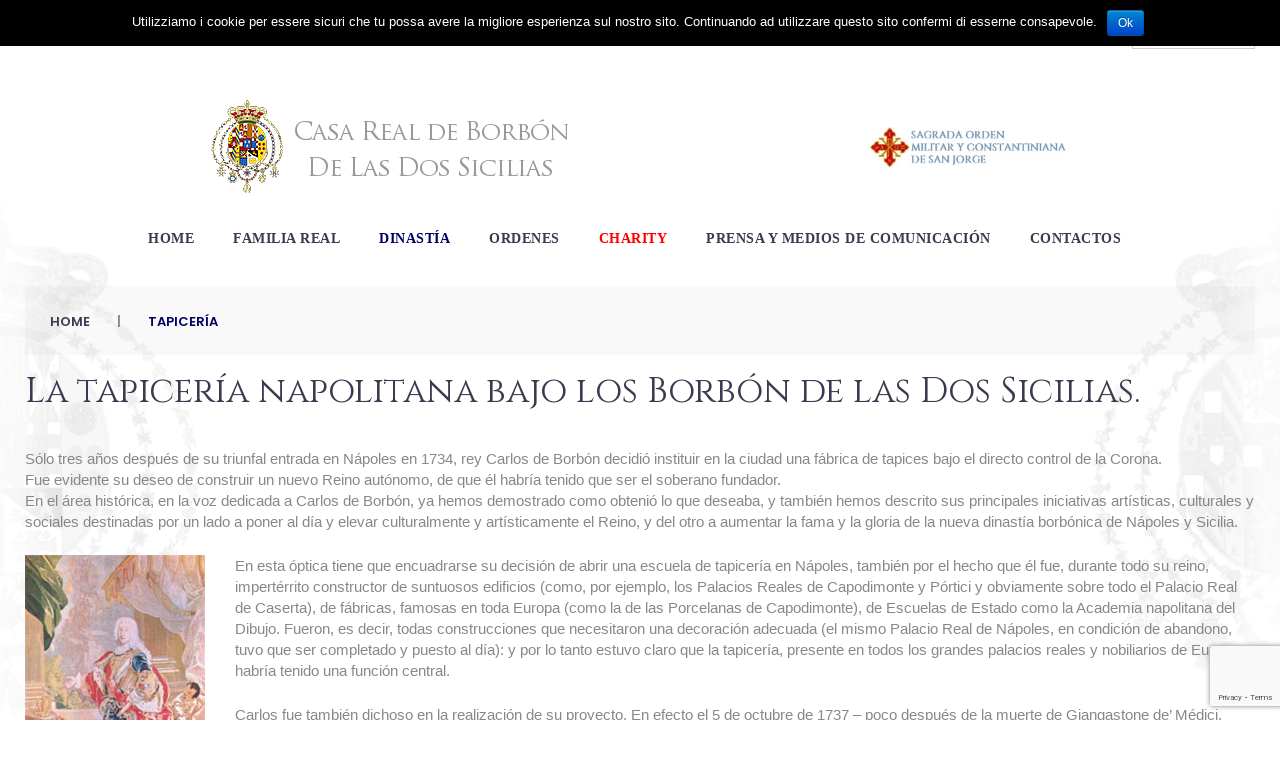

--- FILE ---
content_type: text/html; charset=UTF-8
request_url: https://realcasadiborbone.it/es/tapiceria/
body_size: 137622
content:
<!DOCTYPE html>
<html lang="es-ES">
<head>
	<meta charset="UTF-8">
	<link rel="profile" href="https://gmpg.org/xfn/11">
	<link rel="pingback" href="https://realcasadiborbone.it/xmlrpc.php">

	<meta name="viewport" content="width=device-width, initial-scale=1" />
<title>Tapicería &#8211; Real Casa di Borbone delle Due Sicilie</title>
<link rel="alternate" hreflang="it" href="https://realcasadiborbone.it/arazzeria/" />
<link rel="alternate" hreflang="en" href="https://realcasadiborbone.it/en/tapestry/" />
<link rel="alternate" hreflang="fr" href="https://realcasadiborbone.it/fr/la-tapisserie/" />
<link rel="alternate" hreflang="es" href="https://realcasadiborbone.it/es/tapiceria/" />
<link rel='dns-prefetch' href='//www.google.com' />
<link rel='dns-prefetch' href='//maps-api-ssl.google.com' />
<link rel='dns-prefetch' href='//maxcdn.bootstrapcdn.com' />
<link rel='dns-prefetch' href='//fonts.googleapis.com' />
<link rel='dns-prefetch' href='//s.w.org' />
<link rel="alternate" type="application/rss+xml" title="Real Casa di Borbone delle Due Sicilie &raquo; Feed" href="https://realcasadiborbone.it/es/feed/" />
<link rel="alternate" type="application/rss+xml" title="Real Casa di Borbone delle Due Sicilie &raquo; RSS de los comentarios" href="https://realcasadiborbone.it/es/comments/feed/" />
		<script type="text/javascript">
			window._wpemojiSettings = {"baseUrl":"https:\/\/s.w.org\/images\/core\/emoji\/12.0.0-1\/72x72\/","ext":".png","svgUrl":"https:\/\/s.w.org\/images\/core\/emoji\/12.0.0-1\/svg\/","svgExt":".svg","source":{"concatemoji":"https:\/\/realcasadiborbone.it\/wp-includes\/js\/wp-emoji-release.min.js?ver=5.2.21"}};
			!function(e,a,t){var n,r,o,i=a.createElement("canvas"),p=i.getContext&&i.getContext("2d");function s(e,t){var a=String.fromCharCode;p.clearRect(0,0,i.width,i.height),p.fillText(a.apply(this,e),0,0);e=i.toDataURL();return p.clearRect(0,0,i.width,i.height),p.fillText(a.apply(this,t),0,0),e===i.toDataURL()}function c(e){var t=a.createElement("script");t.src=e,t.defer=t.type="text/javascript",a.getElementsByTagName("head")[0].appendChild(t)}for(o=Array("flag","emoji"),t.supports={everything:!0,everythingExceptFlag:!0},r=0;r<o.length;r++)t.supports[o[r]]=function(e){if(!p||!p.fillText)return!1;switch(p.textBaseline="top",p.font="600 32px Arial",e){case"flag":return s([55356,56826,55356,56819],[55356,56826,8203,55356,56819])?!1:!s([55356,57332,56128,56423,56128,56418,56128,56421,56128,56430,56128,56423,56128,56447],[55356,57332,8203,56128,56423,8203,56128,56418,8203,56128,56421,8203,56128,56430,8203,56128,56423,8203,56128,56447]);case"emoji":return!s([55357,56424,55356,57342,8205,55358,56605,8205,55357,56424,55356,57340],[55357,56424,55356,57342,8203,55358,56605,8203,55357,56424,55356,57340])}return!1}(o[r]),t.supports.everything=t.supports.everything&&t.supports[o[r]],"flag"!==o[r]&&(t.supports.everythingExceptFlag=t.supports.everythingExceptFlag&&t.supports[o[r]]);t.supports.everythingExceptFlag=t.supports.everythingExceptFlag&&!t.supports.flag,t.DOMReady=!1,t.readyCallback=function(){t.DOMReady=!0},t.supports.everything||(n=function(){t.readyCallback()},a.addEventListener?(a.addEventListener("DOMContentLoaded",n,!1),e.addEventListener("load",n,!1)):(e.attachEvent("onload",n),a.attachEvent("onreadystatechange",function(){"complete"===a.readyState&&t.readyCallback()})),(n=t.source||{}).concatemoji?c(n.concatemoji):n.wpemoji&&n.twemoji&&(c(n.twemoji),c(n.wpemoji)))}(window,document,window._wpemojiSettings);
		</script>
		<style type="text/css">
img.wp-smiley,
img.emoji {
	display: inline !important;
	border: none !important;
	box-shadow: none !important;
	height: 1em !important;
	width: 1em !important;
	margin: 0 .07em !important;
	vertical-align: -0.1em !important;
	background: none !important;
	padding: 0 !important;
}
</style>
	<link rel='stylesheet' id='pt-cv-public-style-css'  href='https://realcasadiborbone.it/wp-content/plugins/content-views-query-and-display-post-page/public/assets/css/cv.css?ver=2.2.0' type='text/css' media='all' />
<link rel='stylesheet' id='jquery-swiper-css'  href='https://realcasadiborbone.it/wp-content/themes/laraway/assets/css/swiper.min.css?ver=3.3.0' type='text/css' media='all' />
<link rel='stylesheet' id='wp-block-library-css'  href='https://realcasadiborbone.it/wp-includes/css/dist/block-library/style.min.css?ver=5.2.21' type='text/css' media='all' />
<link rel='stylesheet' id='cpsh-shortcodes-css'  href='https://realcasadiborbone.it/wp-content/plugins/column-shortcodes//assets/css/shortcodes.css?ver=1.0' type='text/css' media='all' />
<link rel='stylesheet' id='contact-form-7-css'  href='https://realcasadiborbone.it/wp-content/plugins/contact-form-7/includes/css/styles.css?ver=5.1.3' type='text/css' media='all' />
<link rel='stylesheet' id='cookie-notice-front-css'  href='https://realcasadiborbone.it/wp-content/plugins/cookie-notice/css/front.min.css?ver=5.2.21' type='text/css' media='all' />
<link rel='stylesheet' id='Total_Soft_Gallery_Video-css'  href='https://realcasadiborbone.it/wp-content/plugins/gallery-videos/CSS/Total-Soft-Gallery-Video-Widget.css?ver=5.2.21' type='text/css' media='all' />
<link rel='stylesheet' id='fontawesome-css-css'  href='https://realcasadiborbone.it/wp-content/plugins/gallery-videos/CSS/totalsoft.css?ver=5.2.21' type='text/css' media='all' />
<link rel='stylesheet' id='sb_instagram_styles-css'  href='https://realcasadiborbone.it/wp-content/plugins/instagram-feed/css/sb-instagram.min.css?ver=1.12.1' type='text/css' media='all' />
<link rel='stylesheet' id='sb-font-awesome-css'  href='https://maxcdn.bootstrapcdn.com/font-awesome/4.7.0/css/font-awesome.min.css' type='text/css' media='all' />
<link rel='stylesheet' id='wpos-slick-style-css'  href='https://realcasadiborbone.it/wp-content/plugins/wp-logo-showcase-responsive-slider-slider/assets/css/slick.css?ver=2.2.3' type='text/css' media='all' />
<link rel='stylesheet' id='logo_showcase_style-css'  href='https://realcasadiborbone.it/wp-content/plugins/wp-logo-showcase-responsive-slider-slider/assets/css/logo-showcase.css?ver=2.2.3' type='text/css' media='all' />
<link rel='stylesheet' id='magnific-popup-au-css'  href='https://realcasadiborbone.it/wp-content/plugins/youtube-channel/assets/lib/magnific-popup/magnific-popup.min.css?ver=3.0.11.7' type='text/css' media='all' />
<link rel='stylesheet' id='youtube-channel-css'  href='https://realcasadiborbone.it/wp-content/plugins/youtube-channel/assets/css/youtube-channel.css?ver=3.0.11.7' type='text/css' media='all' />
<link rel='stylesheet' id='wpml-legacy-dropdown-0-css'  href='//realcasadiborbone.it/wp-content/plugins/sitepress-multilingual-cms/templates/language-switchers/legacy-dropdown/style.css?ver=1' type='text/css' media='all' />
<link rel='stylesheet' id='wpml-legacy-horizontal-list-0-css'  href='//realcasadiborbone.it/wp-content/plugins/sitepress-multilingual-cms/templates/language-switchers/legacy-list-horizontal/style.css?ver=1' type='text/css' media='all' />
<style id='wpml-legacy-horizontal-list-0-inline-css' type='text/css'>
.wpml-ls-statics-footer a {color:#444444;background-color:#ffffff;}.wpml-ls-statics-footer a:hover,.wpml-ls-statics-footer a:focus {color:#000000;background-color:#eeeeee;}.wpml-ls-statics-footer .wpml-ls-current-language>a {color:#444444;background-color:#ffffff;}.wpml-ls-statics-footer .wpml-ls-current-language:hover>a, .wpml-ls-statics-footer .wpml-ls-current-language>a:focus {color:#000000;background-color:#eeeeee;}
</style>
<link rel='stylesheet' id='wpml-menu-item-0-css'  href='//realcasadiborbone.it/wp-content/plugins/sitepress-multilingual-cms/templates/language-switchers/menu-item/style.css?ver=1' type='text/css' media='all' />
<link rel='stylesheet' id='parent-style-css'  href='https://realcasadiborbone.it/wp-content/themes/laraway/style.css?ver=5.2.21' type='text/css' media='all' />
<link rel='stylesheet' id='font-awesome-css'  href='https://realcasadiborbone.it/wp-content/themes/laraway/assets/css/font-awesome.min.css?ver=4.6.0' type='text/css' media='all' />
<link rel='stylesheet' id='material-icons-css'  href='https://realcasadiborbone.it/wp-content/themes/laraway/assets/css/material-icons.min.css?ver=2.2.0' type='text/css' media='all' />
<link rel='stylesheet' id='magnific-popup-css'  href='https://realcasadiborbone.it/wp-content/themes/laraway/assets/css/magnific-popup.min.css?ver=1.0.1' type='text/css' media='all' />
<link rel='stylesheet' id='fl-glypho-css'  href='https://realcasadiborbone.it/wp-content/themes/laraway/assets/css/fl-glypho.css?ver=1.0.0' type='text/css' media='all' />
<link rel='stylesheet' id='laraway-theme-style-css'  href='https://realcasadiborbone.it/wp-content/themes/laraway-child/style.css?ver=1.0.0' type='text/css' media='all' />
<style id='laraway-theme-style-inline-css' type='text/css'>
.footer-area-wrap { background-image: url(  ); }
</style>
<link rel='stylesheet' id='cherry-google-fonts-laraway-css'  href='//fonts.googleapis.com/css?family=Walter+Turncoat%3A500%2C700%2C600%7CPoppins%3A300%2C600&#038;subset=latin&#038;ver=5.2.21' type='text/css' media='all' />
<link rel='stylesheet' id='cherry-handler-css-css'  href='https://realcasadiborbone.it/wp-content/plugins/cherry-search/cherry-framework/modules/cherry-handler/assets/css/cherry-handler-styles.min.css?ver=1.5.11' type='text/css' media='all' />
<link rel='stylesheet' id='material-design-css'  href='https://realcasadiborbone.it/wp-content/themes/laraway-child/assets/css/material-design.css?ver=5.2.21' type='text/css' media='all' />
<link rel='stylesheet' id='tm-builder-swiper-css'  href='https://realcasadiborbone.it/wp-content/plugins/tm-content-builder/framework/assets/css/swiper.min.css?ver=1.3.0' type='text/css' media='all' />
<link rel='stylesheet' id='tm-builder-modules-style-css'  href='https://realcasadiborbone.it/wp-content/plugins/tm-content-builder/framework/assets/css/style.css?ver=1.3.0' type='text/css' media='all' />
<link rel='stylesheet' id='__EPYT__style-css'  href='https://realcasadiborbone.it/wp-content/plugins/youtube-embed-plus/styles/ytprefs.min.css?ver=13.1' type='text/css' media='all' />
<style id='__EPYT__style-inline-css' type='text/css'>

                .epyt-gallery-thumb {
                        width: 100%;
                }
                
</style>
<script>if (document.location.protocol != "https:") {document.location = document.URL.replace(/^http:/i, "https:");}</script><script type='text/javascript' src='https://realcasadiborbone.it/wp-includes/js/jquery/jquery.js?ver=1.12.4-wp'></script>
<script type='text/javascript' src='https://realcasadiborbone.it/wp-includes/js/jquery/jquery-migrate.min.js?ver=1.4.1'></script>
<script type='text/javascript' src='https://realcasadiborbone.it/wp-content/plugins/sitepress-multilingual-cms/res/js/jquery.cookie.js?ver=4.2.5'></script>
<script type='text/javascript'>
/* <![CDATA[ */
var wpml_cookies = {"_icl_current_language":{"value":"es","expires":1,"path":"\/"}};
var wpml_cookies = {"_icl_current_language":{"value":"es","expires":1,"path":"\/"}};
/* ]]> */
</script>
<script type='text/javascript' src='https://realcasadiborbone.it/wp-content/plugins/sitepress-multilingual-cms/res/js/cookies/language-cookie.js?ver=4.2.5'></script>
<script type='text/javascript'>
/* <![CDATA[ */
var cnArgs = {"ajaxurl":"https:\/\/realcasadiborbone.it\/wp-admin\/admin-ajax.php","hideEffect":"fade","onScroll":"no","onScrollOffset":"100","cookieName":"cookie_notice_accepted","cookieValue":"true","cookieTime":"2592000","cookiePath":"\/","cookieDomain":"","redirection":"","cache":"","refuse":"no","revoke_cookies":"0","revoke_cookies_opt":"automatic","secure":"1"};
/* ]]> */
</script>
<script type='text/javascript' src='https://realcasadiborbone.it/wp-content/plugins/cookie-notice/js/front.min.js?ver=1.2.46'></script>
<script type='text/javascript' src='https://realcasadiborbone.it/wp-includes/js/jquery/ui/core.min.js?ver=1.11.4'></script>
<script type='text/javascript' src='https://realcasadiborbone.it/wp-content/plugins/gallery-videos/JS/modernizr.custom.js?ver=5.2.21'></script>
<script type='text/javascript'>
/* <![CDATA[ */
var object = {"ajaxurl":"https:\/\/realcasadiborbone.it\/wp-admin\/admin-ajax.php"};
/* ]]> */
</script>
<script type='text/javascript' src='https://realcasadiborbone.it/wp-content/plugins/gallery-videos/JS/Total-Soft-Gallery-Video-Widget.js?ver=5.2.21'></script>
<script type='text/javascript' src='//realcasadiborbone.it/wp-content/plugins/sitepress-multilingual-cms/templates/language-switchers/legacy-dropdown/script.js?ver=1'></script>
<script type='text/javascript' src='https://realcasadiborbone.it/wp-content/plugins/wp-image-zoooom/assets/js/jquery.image_zoom.min.js?ver=1.34'></script>
<script type='text/javascript'>
/* <![CDATA[ */
var IZ = {"with_woocommerce":"0","exchange_thumbnails":"1","woo_categories":"0","enable_mobile":"","options":{"lensShape":"round","zoomType":"lens","lensSize":300,"borderSize":1,"borderColour":"#000000","cursor":"zoom-in","lensFadeIn":0.5,"lensFadeOut":0.5,"tint":"true","tintColour":"#ffffff","tintOpacity":0.1},"woo_slider":"0"};
/* ]]> */
</script>
<script type='text/javascript' src='https://realcasadiborbone.it/wp-content/plugins/wp-image-zoooom/assets/js/image_zoom-init.js?ver=1.34'></script>
<script type='text/javascript'>
/* <![CDATA[ */
var _EPYT_ = {"ajaxurl":"https:\/\/realcasadiborbone.it\/wp-admin\/admin-ajax.php","security":"eaaa26ff63","gallery_scrolloffset":"20","eppathtoscripts":"https:\/\/realcasadiborbone.it\/wp-content\/plugins\/youtube-embed-plus\/scripts\/","eppath":"https:\/\/realcasadiborbone.it\/wp-content\/plugins\/youtube-embed-plus\/","epresponsiveselector":"[\"iframe[src*='youtube.com']\",\"iframe[src*='youtube-nocookie.com']\",\"iframe[data-ep-src*='youtube.com']\",\"iframe[data-ep-src*='youtube-nocookie.com']\",\"iframe[data-ep-gallerysrc*='youtube.com']\"]","epdovol":"1","version":"13.1","evselector":"iframe.__youtube_prefs__[src], iframe[src*=\"youtube.com\/embed\/\"], iframe[src*=\"youtube-nocookie.com\/embed\/\"]","ajax_compat":"","ytapi_load":"light","stopMobileBuffer":"1","vi_active":"","vi_js_posttypes":[]};
/* ]]> */
</script>
<script type='text/javascript' src='https://realcasadiborbone.it/wp-content/plugins/youtube-embed-plus/scripts/ytprefs.min.js?ver=13.1'></script>
<link rel='https://api.w.org/' href='https://realcasadiborbone.it/wp-json/' />
<link rel="EditURI" type="application/rsd+xml" title="RSD" href="https://realcasadiborbone.it/xmlrpc.php?rsd" />
<link rel="wlwmanifest" type="application/wlwmanifest+xml" href="https://realcasadiborbone.it/wp-includes/wlwmanifest.xml" /> 
<link rel="canonical" href="https://realcasadiborbone.it/es/tapiceria/" />
<link rel='shortlink' href='https://realcasadiborbone.it/es/?p=12893' />
<link rel="alternate" type="application/json+oembed" href="https://realcasadiborbone.it/wp-json/oembed/1.0/embed?url=https%3A%2F%2Frealcasadiborbone.it%2Fes%2Ftapiceria%2F" />
<link rel="alternate" type="text/xml+oembed" href="https://realcasadiborbone.it/wp-json/oembed/1.0/embed?url=https%3A%2F%2Frealcasadiborbone.it%2Fes%2Ftapiceria%2F&#038;format=xml" />
<meta name="generator" content="WPML ver:4.2.5 stt:1,4,27,2;" />


<!-- Plugin: Open external links a new window. Plugin by Kristian Risager Larsen, http://kristianrisagerlarsen.dk . Download it at http://wordpress.org/extend/plugins/open-external-links-in-a-new-window/ -->
<script type="text/javascript">//<![CDATA[
	function external_links_in_new_windows_loop() {
		if (!document.links) {
			document.links = document.getElementsByTagName('a');
		}
		var change_link = false;
		var force = '';
		var ignore = '';

		for (var t=0; t<document.links.length; t++) {
			var all_links = document.links[t];
			change_link = false;
			
			if(document.links[t].hasAttribute('onClick') == false) {
				// forced if the address starts with http (or also https), but does not link to the current domain
				if(all_links.href.search(/^http/) != -1 && all_links.href.search('realcasadiborbone.it') == -1) {
					// alert('Changeda '+all_links.href);
					change_link = true;
				}
					
				if(force != '' && all_links.href.search(force) != -1) {
					// forced
					// alert('force '+all_links.href);
					change_link = true;
				}
				
				if(ignore != '' && all_links.href.search(ignore) != -1) {
					// alert('ignore '+all_links.href);
					// ignored
					change_link = false;
				}

				if(change_link == true) {
					// alert('Changed '+all_links.href);
					document.links[t].setAttribute('onClick', 'javascript:window.open(\''+all_links.href+'\'); return false;');
					document.links[t].removeAttribute('target');
				}
			}
		}
	}
	
	// Load
	function external_links_in_new_windows_load(func)
	{	
		var oldonload = window.onload;
		if (typeof window.onload != 'function'){
			window.onload = func;
		} else {
			window.onload = function(){
				oldonload();
				func();
			}
		}
	}

	external_links_in_new_windows_load(external_links_in_new_windows_loop);
	//]]></script>

<!-- <meta name="NextGEN" version="3.2.8" /> -->
<style type="text/css" id="custom-background-css">
body.custom-background { background-image: url("https://realcasadiborbone.it/wp-content/uploads/2017/06/background5.png"); background-position: center bottom; background-size: contain; background-repeat: no-repeat; background-attachment: fixed; }
</style>
	<link rel="icon" href="https://realcasadiborbone.it/wp-content/uploads/2017/03/cropped-stemma-real-casa-di-borbone-delle-due-sicilie-515x515-32x32.jpg" sizes="32x32" />
<link rel="icon" href="https://realcasadiborbone.it/wp-content/uploads/2017/03/cropped-stemma-real-casa-di-borbone-delle-due-sicilie-515x515-192x192.jpg" sizes="192x192" />
<link rel="apple-touch-icon-precomposed" href="https://realcasadiborbone.it/wp-content/uploads/2017/03/cropped-stemma-real-casa-di-borbone-delle-due-sicilie-515x515-180x180.jpg" />
<meta name="msapplication-TileImage" content="https://realcasadiborbone.it/wp-content/uploads/2017/03/cropped-stemma-real-casa-di-borbone-delle-due-sicilie-515x515-270x270.jpg" />
<style type="text/css">/* #Typography */body {font-style: normal;font-weight: 300;font-size: 15px;line-height: 1.4;font-family: Verdana, Geneva, sans-serif;letter-spacing: 0px;text-align: left;color: #888888;}h1 {font-style: normal;font-weight: 700;font-size: 29px;line-height: 1.029;font-family: Arial, Helvetica, sans-serif;letter-spacing: 0px;text-align: inherit;color: #3a3a50;}h2 {font-style: normal;font-weight: 500;font-size: 26px;line-height: 1.25;font-family: 'Walter Turncoat', handwriting;letter-spacing: 0px;text-align: inherit;color: #3a3a50;}h3 {font-style: normal;font-weight: 500;font-size: 21px;line-height: 1.179;font-family: 'Walter Turncoat', handwriting;letter-spacing: 0px;text-align: inherit;color: #3a3a50;}h4 {font-style: normal;font-weight: 700;font-size: 24px;line-height: 1.28;font-family: 'Walter Turncoat', handwriting;letter-spacing: 0px;text-align: inherit;color: #3a3a50;}h5 {font-style: normal;font-weight: 700;font-size: 24px;line-height: 1.58;font-family: 'Walter Turncoat', handwriting;letter-spacing: 0px;text-align: inherit;color: #3a3a50;}h6 {font-style: normal;font-weight: 600;font-size: 17px;line-height: 1.75;font-family: 'Walter Turncoat', handwriting;letter-spacing: 0px;text-align: inherit;color: #3a3a50;}@media (min-width: 992px) {h1 { font-size: 48px; }h2 { font-size: 42px; }h3 { font-size: 35px; }h4 { font-size: 30px; }}a,h1 a:hover,h2 a:hover,h3 a:hover,h4 a:hover,h5 a:hover,h6 a:hover,.not-found .page-title { color: #999999; }a:hover { color: #dd9933; }/* #Invert Color Scheme */.invert { color: #fff; }.invert h1 { color: #fff; }.invert h2 { color: #fff; }.invert h3 { color: #fff; }.invert h4 { color: #ffffff; }.invert h5 { color: #fff; }.invert h6 { color: #fff; }.invert a { color: #fff; }.invert a:hover { color: #ff3f1c; }/* #Layout */@media (min-width: 1200px) {.container {max-width: 1410px;}}#tm_builder_outer_content .tm_pb_brands_showcase_module__super-title {font-size: 35px;line-height: 1.179;letter-spacing: 0px;}#tm_builder_outer_content .tm_pb_brands_showcase_module__title {font-size: 42px;line-height: 1.25;letter-spacing: 0px;}#tm_builder_outer_content .tm_pb_brands_showcase_module__sub-title {font-size: 24px;line-height: 1.58;letter-spacing: 0px;}#tm_builder_outer_content .tm_pb_brands_showcase_module__brands .tm_pb_brands_showcase_module__item__title {font-size: 24px;line-height: 1.58;letter-spacing: 0px;}#tm_builder_outer_content .tm_pb_brands_showcase_module__brands .tm_pb_brands_showcase_module__item__title {color: #888888;}#tm_builder_outer_content .tm_pb_brands_showcase_module__brands .tm_pb_brands_showcase_module__item__description {font-style: normal;font-weight: 300;font-size: 15px;line-height: 1.4;font-family: Verdana, Geneva, sans-serif;letter-spacing: 0px;color: #888888;}/* #Elements */blockquote {color: #888888;}blockquote a:hover {color: #999999;}code {color: rgb(98,98,98);background: #fff;}.entry-content #tm_builder_outer_content .tm_pb_module ul > li:before {color: #000066;}code, kbd, tt, var {font-family: Verdana, Geneva, sans-serif;}.page .entry-content #tm_builder_outer_content .tm_pb_module ol > li:before {color: #999999;}.entry-content code {background: #000066;color: #fff;}blockquote:before {color: #999999;font-family: 'Walter Turncoat', handwriting;}blockquote cite,blockquote cite:before {color: #000066;}#tm_builder_outer_content .tm_link_content a.tm_link_main_url:hover {color: #3a3a50 !important;}.tm_pb_builder #tm_builder_outer_content .tm_pb_font_icon {color: #888888;}.tm_pb_builder #tm_builder_outer_content .tm_pb_font_icon:hover {color: #fff;}/* #Header */.home .header-container,.header-container{background-color: #ffffff;}/* ##Logo */.site-logo {font-style: normal;font-weight: 300;font-size: 10px;font-family: Poppins, sans-serif;}.site-description {font-family: 'Walter Turncoat', handwriting;}.site-logo__link, .site-description {color: #3a3a50;font-size: 24px;}.site-logo__link:hover {color: #3a3a50;}/* ##Top Panel */.top-panel {background-color: #ffffff;}.top-panel .top-panel__info .tel a,.top-panel .top-panel__info {color: #3a3a50;}.top-panel .top-panel__info .tel{color: #3a3a50;}.top-panel__message .fa,.top-panel__message .material-icons {color: #dd3333;}.top-panel .top-panel__menu-list a:hover{color: #ffffff;}.top-panel .top-panel__info,.top-panel__message .info-block a {color: #888888;}.search-form__toggle:before, .search-form__toggle:after {color: #000066;}.search-form__toggle:hover:before, .search-form__toggle:hover:after {color: #3a3a50;}.site-header .search-form__submit i {color: #888888;}.site-header .search-form__submit:hover i {color: #000066;}.site-header .search-form__field[type="search"] {color: #888888;}/* #Search Form */.search-form__field {color: #888888;}.search-form__field::-webkit-input-placeholder { color: #888888; }.search-form__field::-moz-placeholder { color: #888888; }.search-form__field:-moz-placeholder { color: #888888; }.search-form__field:-ms-input-placeholder { color: #888888; }.subscribe-block__success {color: #999999;}.top-panel .search-form__submit {color: #3a3a50;}.top-panel .search-form__submit:hover {color: #000066;}.tm_pb_builder #tm_builder_outer_content .tm-pb-contact-message .cf-success-message {color: #000066;}/* #Comment, Contact, Password Forms */.comment-form .submit,.wpcf7-submit,.post-password-form label + input {color: #fff;background-color: #000066;border-color: #000066;}.comment-form .submit:hover,.wpcf7-submit:hover,.post-password-form label + input:hover {color: /* Variable not found */;background: #3a3a50 !important;}.comment-form .submit:focus,.wpcf7-submit:focus,.post-password-form label + input:focus {box-shadow: 0 0 10px #000066;}input[type='text'],input[type='email'],input[type='url'],input[type='password'],input[type='search'],input[type='number'],input[type='tel'],input[type='range'],input[type='date'],input[type='month'],input[type='week'],input[type='time'],input[type='datetime'],input[type='datetime-local'],input[type='color'],select,textarea {background-color: #ffffff;}input[type='text']:focus,input[type='email']:focus,input[type='url']:focus,input[type='password']:focus,input[type='search']:focus,input[type='number']:focus,input[type='tel']:focus,input[type='range']:focus,input[type='date']:focus,input[type='month']:focus,input[type='week']:focus,input[type='time']:focus,input[type='datetime']:focus,input[type='datetime-local']:focus,input[type='color']:focus,select,textarea {background-color: #ffffff;}/* #Input Placeholders */::-webkit-input-placeholder { color: #888888; }::-moz-placeholder{ color: #888888; }:-moz-placeholder{ color: #888888; }:-ms-input-placeholder{ color: #888888; }/* #Social */.social-list a,.share-btns__link {color: #000066;}.social-list a:hover,.share-btns__link:hover {color: #3a3a50;}.social-list--header .menu-item a {color: rgba(58,58,80,0.5);}.social-list--footer .menu-item a {color: rgba(255,255,255,0.6);}.social-list--header .menu-item a:hover{color: #dd3333;}.social-list--footer .menu-item a:hover{color: #ffffff;}/* #Social (invert scheme) */.invert .social-list a,.invert .widget .social-list a { color: #dd9933;}.invert .social-list a:hover,.invert .widget .social-list a:hover{ color: #ffffff;}/* #Main Menu */.main-navigation .menu > li > a {color: #3a3a50;}.main-navigation .menu > li > a:hover,.main-navigation .menu > li.menu-hover > a,.main-navigation .menu > li.current_page_item > a,.main-navigation .menu > li.current_page_ancestor > a,.main-navigation .menu > li.current-menu-item > a,.main-navigation .menu > li.current-menu-ancestor > a {color: #000066;}.main-navigation .sub-menu {background: #3a3a50;}.main-navigation .sub-menu .sub-menu {background: #000066;}.main-navigation .sub-menu::before {border-bottom-color: #3a3a50;}.main-navigation li.toleft:hover > ul:before, .main-navigation li.toleft.menu-hover > ul:before {border-right-color: #3a3a50;}.main-navigation .sub-menu > li > a .menu-item__desc,.main-navigation .menu > li::after,.main-navigation .sub-menu > li.current-menu-ancestor > a,.main-navigation .sub-menu > li.current_page_ancestor > a,.main-navigation.toggled ul li a:hover,.main-navigation.toggled ul ul li a:hover,.main-navigation .sub-menu > li > a:hover,.main-navigation .sub-menu > li.menu-hover > a {color: #000066;}.main-navigation .sub-menu > li.current_page_item > a,.main-navigation .sub-menu > li.current-menu-item > a,.main-navigation .sub-menu .sub-menu > li.current-menu-ancestor > a:hover,.main-navigation .sub-menu .sub-menu > li > a:hover {color: rgba(255,255,255,0.5);}.menu-item__desc {color: #888888;}.main-navigation .menu > li::after,.main-navigation .menu > li.menu-item-has-children::after{background: #000066;}.site-header .search-form[data-toggle=true] .search-form__submit:hover {color: #000066;}.main-navigation .menu > li .sub-menu-toggle::before,.menu > li > a > .menu-item__desc,.set-menu a {color: #3a3a50;}.main-navigation .sub-menu li.menu-item-has-children::after{color: #ffffff;}.isStuck .menu-toggle,.menu-toggle {color: #000066;}.main-navigation .menu > li .sub-menu-toggle::before, .menu > li > a > .menu-item__desc, .set-menu a,.menu-toggle:hover {color: #3a3a50;}.main-navigation ul ul a,.isStuck .menu-toggle:hover {color: #ffffff;}.isStuck .menu {background: #ffffff;border-bottom-color: rgba(58,58,80,0);}.set-menu a {color: #fff;}.set-menu a:hover {color: #999999;}@media (max-width: 767px) {.main-navigation > .menu > .menu-item > a:hover {color: #999999;}}.main-navigation li {font-family: 'Walter Turncoat', handwriting;}.header_caption.isStuck:after {background: #999999;}.main-navigation.toggled ul{background-color: #ffffff;}.main-navigation .menu > li .sub-menu-toggle:hover::before,.isStuck .main-navigation.toggled ul li.current_page_item > a,.isStuck .main-navigation.toggled .menu > li.menu-hover > a{color: #000066;}.main-navigation.toggled ul li.current_page_item > a,.main-navigation.toggled ul li a {color: #3a3a50;}/* #Footer Menu */.footer-menu__items li.current-menu-item a,.footer-menu__items li.current_page_item a {color: #888888;}.footer-menu__items .menu-item a {color: #fff;}.footer-menu__items .menu-item a:hover,.footer-menu__items .menu-item.current_page_item a {color: #999999;}.footer-menu__items .menu-item:before{color: #ffffff;}/* #Entry Meta */.post__cats a,.sticky__label {color: #fff;background-color: #000066;}.post__cats a:hover {color: #fff;background-color: #3a3a50;}.entry-meta .material-icons,.post__tags .material-icons,.entry-meta .fa,.post__tags .fa {color: #888888;}.post__date a, .post__comments a {color: #888888;}.post__date a:hover, .post__comments a:hover {color: #999999;}.post__tags a {color: #999999;}.post__tags a:hover {color: #888888;}#cancel-comment-reply-link:hover {color: #3a3a50 !important;}.invert .post__cats a:hover {color: #999999;background-color: #ffffff;}/* #Post Format */.format-quote .post-quote {color: #fff;}.post-format-link {color: #999999;background-color: rgba(255,255,255,0.9);}.post-format-link:hover {color: #fff;background-color: rgba(153,153,153,0.9);}.post-gallery .swiper-button-next,.post-gallery .swiper-button-prev {border-color: #ffffff;}.post-gallery__caption {color: #ffffff;}/* #Author Bio */.post-author__title a:hover {color: #ff3f1c;}/* #Comment Reply Link */#cancel-comment-reply-link {color: #000066;}#cancel-comment-reply-link:hover {color: #fff;}.tm-posts_item_excerpt{color:rgb(109,109,131);}/* #Paginations */.page-numbers,.page-links a,#tm_builder_outer_content .pagination .page-numbers,#tm_builder_outer_content .pagination.page-links a{color: #fff;background: #3a3a50;}.page-numbers.dots {color: #3a3a50;}a.page-numbers:hover,.page-numbers.current,.page-links a:hover,.page-links > .page-links__item,#tm_builder_outer_content .pagination a.page-numbers:hover,#tm_builder_outer_content .pagination .page-numbers.current {color: #fff;background: #000066;}#tm_builder_outer_content .pagination .page-numbers.next,#tm_builder_outer_content .pagination .page-numbers.prev,.page-numbers.next,.page-numbers.prev {color: #fff;background: #000066;}#tm_builder_outer_content .tm_pb_module .pagination .page-numbers.next:hover,#tm_builder_outer_content .tm_pb_module .pagination .page-numbers.prev:hover,.page-numbers.next:hover,.page-numbers.prev:hover {color: #fff;background: #3a3a50;}.tm_pb_builder #tm_builder_outer_content .page-navigation .next-page {background: #999999;color: #fff;}.tm_pb_builder #tm_builder_outer_content .page-navigation .next-page:hover {background: #3a3a50;}/* #Breadcrumbs */.breadcrumbs{background: rgba(58,58,80,0.03);}.breadcrumbs__item {font-style: normal;font-weight: 600;font-size: 13px;line-height: 1.6;font-family: Poppins, sans-serif;letter-spacing: 0px;}.breadcrumbs__item-link{color: #3a3a50;}.breadcrumbs__item-target{color: #000066;}.breadcrumbs__title .page-title:after {color: #888888;}/* #Footer */.site-footer {background-color: #2f2f35;}.footer-area-wrap {background-color: #f0f1f6;}.footer-area-wrap .footer-area .widget a:not(.subscribe-block__submit) {color: #3a3a50;}.footer-area-wrap .footer-area .widget a:not(.subscribe-block__submit):hover {color: #999999;}.site-info a:hover {color: #888888;}.site-footer .widget-about__tagline {color: #ffffff;}.site-footer .footer-copyright {color: #fff;}.site-footer.default .footer-container {border-color: #3a3a50;}.site-footer .footer-area-wrap .widget-about__content {color: #3a3a50;}/* #ToTop button */#toTop {color: #3a3a50;}#toTop:hover {background-color: #000066;}#toTop {background: #3a3a50;}#toTop:before {color: #ffffff;}/* #Page Preloader */.page-preloader__cube:before {background-color: #000066;}/* #Button Appearance Styles (regular scheme) */.btn-default,.btn-primary,.btn-secondary {color: #fff;}.btn-default:hover,.btn-primary:hover,.btn-secondary:hover {color: #000066;}.btn-default, .btn {background-color: #999999;color: #ffffff;}.btn-default:hover, .btn:not(.search-form__submit):hover {background-color: #3a3a50;color: #ffffff;}.btn-primary,.btn-secondary {background-color: #000066;}.search-form__submit:hover {background-color: #3a3a50;}/* #Button Appearance Styles (invert scheme) */.invert .btn-default {color: #999999;background-color: #fff;}.invert .btn-default:hover {color: #999999;background-color: #ff3f1c;}.invert .btn-primary {color: #ffffff;background-color: #3a3a50;}.invert .btn-primary:hover {color: #000066;background-color: #ffffff;}.invert .btn-secondary,.invert .btn-secondary:hover {color: #999999;}.tm_pb_builder #tm_builder_outer_content .projects-terms-container .project-terms-caption .term-permalink {border-color: #000066;}.tm_pb_builder #tm_builder_outer_content .projects-terms-container .inner-wrapper:hover .no-terms-caption .term-permalink {border-color: #ffffff;}.cherry-projects-wrapper .projects-item .hover-content .permalink.simple-icon:hover{background: #3a3a50;border-color: #3a3a50;}.cherry-projects-wrapper .projects-item .hover-content h3 a {color: #ffffff;}.cherry-projects-wrapper .projects-item .hover-content h3 a:hover {color: #3a3a50;}.cherry-projects-wrapper .projects-item .hover-content,.tm_pb_cherry_projects_terms .projects-item-instance .hover-content {background: rgba(153,153,153,0);}.cherry-projects-wrapper .projects-item .hover-content:hover,.tm_pb_cherry_projects_terms .projects-item-instance:hover .hover-content{background: rgba(153,153,153,0.9);} .tm_pb_cherry_projects_terms .projects-item-instance:hover .hover-content .term-permalink{ background: #3a3a50; }.tm_pb_builder #tm_builder_outer_content .cherry-projects-wrapper .projects-item .hover-content,.projects-item-instance.simple-scale-hover .hover-content{background: rgba(153,153,153,0.9);}.tm_pb_builder #tm_builder_outer_content .cherry-projects-wrapper .projects-item .hover-content .permalink.simple-icon .dashicons.dashicons-admin-links:hover:before,.tm_pb_builder #tm_builder_outer_content .projects-terms-container .term-permalink:hover span:before,.projects-list .permalink:hover:hover span:before{color: #ffffff;}.tm_pb_builder #tm_builder_outer_content .project-terms-media.custom a:after {background: rgba(153,153,153,0.9);}.single-projects .cherry-projects-slider__instance .slider-pro .sp-arrow:after {background: #3a3a50;}.single-projects .cherry-projects-slider__instance .slider-pro .sp-arrow:hover:after {background: #999999;}.single-projects .cherry-projects-slider__instance .slider-pro .sp-thumbnails-container .sp-thumbnail:hover:after,.single-projects .cherry-projects-slider__instance .slider-pro .sp-selected-thumbnail .sp-thumbnail:after{background: #999999;}.cherry-projects-single__container .cherry-projects-single-skills-list .cherry-skill-item .skill-bar span {background: #999999;}.cherry-projects-single__container .cherry-projects-single-skills-list .cherry-skill-item .skill-label {font-style: normal;font-weight: 700;font-size: 24px;line-height: 1.28;font-family: 'Walter Turncoat', handwriting;letter-spacing: 0px;text-align: inherit;color: #3a3a50;}.cherry-projects-single__container .cherry-projects-single-skills-list .cherry-skill-item .skill-bar span:before {border-left-color: #999999;border-top-color: #999999;}.cherry-projects-single .cherry-projects-single-post .cherry-projects-single__container .cherry-projects-single__content {color: #888888;}.projects-filters-list-wrapper ul li span,.projects-order-filters-wrapper .order-filters li {color: #888888;}.projects-order-filters-wrapper .order-filters li:hover,ul.projects-filters-list li span:hover {color: #999999;}.cherry-projects-slider__instance .slider-pro .sp-full-screen-button:before {color: #fff;}.single-projects .slider-pro .sp-full-screen-button {background: #3a3a50;}.single-projects .slider-pro .sp-full-screen-button:hover {background: #999999;}.tm_pb_builder #tm_builder_outer_content .project-content h3 a {color: #888888;}.tm_pb_builder #tm_builder_outer_content .project-content h3 a:hover {color: #999999;}.projects-item .zoom-link.simple-icon:hover {background-color: #3a3a50;}.tm_pb_builder #tm_builder_outer_content .cherry-projects-wrapper .projects-item .hover-content .zoom-link.simple-icon:hover {color: #888888;}.project-content {color: #888888;}.cherry-projects-single-post .cherry-projects-single__container .cherry-projects-single-skills-list .cherry-skill-item .skill-bar span:before {border-left-color: #999999;border-top-color: #999999;}.tm_pb_builder #tm_builder_outer_content .projects-terms-container.grid-layout .projects-terms-list .projects-terms-item .hover-content h5 a:hover {color: #3a3a50;}.tm_pb_builder #tm_builder_outer_content .projects-terms-container.grid-layout .projects-terms-list .projects-terms-item .hover-content a.term-permalink:hover {border-color: #ffffff;background-color: #ffffff;}.tm_pb_builder #tm_builder_outer_content .project-terms-content.custom {color: #888888;}.tm_pb_builder #tm_builder_outer_content .project-terms-content.custom .term-permalink {border-color: #999999;background: #999999;}.tm_pb_builder #tm_builder_outer_content .project-terms-content.custom .term-permalink:hover {color: #000066;}.single-projects .cherry-projects-single-post .slider-pro {background: #3a3a50;}.tm_pb_builder #tm_builder_outer_content .projects-pagination .page-link li span {background: #3a3a50;color: #888888;}.tm_pb_builder #tm_builder_outer_content .projects-ajax-button span {border-color: #999999;background: #999999;}ul.projects-filters-list li.active span,ul.order-filters > li span.current {color: #999999;}ul.projects-filters-list li.active span:hover {color: #dd9933;}.cherry-projects-audio-list .wp-playlist {background: #3a3a50;}.cherry-projects-audio-list .wp-playlist .mejs-controls,.cherry-projects-audio-list .mejs-controls .mejs-time-total.mejs-time-slider {background: #3a3a50;}.cherry-projects-audio-list .mejs-controls .mejs-horizontal-volume-slider .mejs-horizontal-volume-current {background: #999999;}.cherry-projects-audio-list .mejs-controls .mejs-horizontal-volume-slider .mejs-horizontal-volume-total {background: #3a3a50;}.cherry-projects-audio-list .mejs-controls .mejs-time-total.mejs-time-slider .mejs-time-loaded {background: #3a3a50;}.cherry-projects-audio-list .mejs-controls .mejs-time-total.mejs-time-slider .mejs-time-current {background: #999999;}.cherry-projects-audio-list .wp-playlist .wp-playlist-current-item .wp-playlist-item-title {color: #fff;}.cherry-projects-audio-list .wp-playlist .wp-playlist-playing .wp-playlist-caption {color: #fff;}.cherry-projects-single .cherry-projects-single-post .featured-image .cover {background: rgba(153,153,153,0.9);}.cherry-spinner-double-bounce .cherry-double-bounce1,.cherry-spinner-double-bounce .cherry-double-bounce2 {background-color: #000066;}.tm_pb_builder #tm_builder_outer_content .projects-terms-container .no-terms-caption .hover-content h5{font-size: 55px;}.tm_pb_builder #tm_builder_outer_content .projects-terms-container.grid-layout .projects-terms-list .projects-terms-item .hover-content h5 a:hover,.tm_pb_builder #tm_builder_outer_content .projects-terms-container .hover-content h5,.tm_pb_builder #tm_builder_outer_content .projects-pagination .page-link li.active span,.tm_pb_builder #tm_builder_outer_content .projects-pagination .page-link li:hover span,.cherry-projects-single .cherry-projects-single-post .cherry-projects-single__container .cherry-projects-single__content h3,.cherry-projects-single-post .cherry-projects-single__container .cherry-projects-single-skills-list .cherry-skill-item .skill-bar em,.single-projects .slider-pro .sp-full-screen-button:before,.cherry-projects-audio-list .wp-playlist .wp-playlist-playing .wp-playlist-caption {color: #ffffff;}.tm_pb_builder #tm_builder_outer_content .projects-terms-container .project-terms-caption .term-permalink,.tm_pb_builder #tm_builder_outer_content .projects-terms-container .project-terms-media.no-terms-caption .term-permalink:hover,.tm_pb_builder #tm_builder_outer_content .projects-terms-container .project-terms-media.custom .cover:before,.cherry-projects-single .cherry-projects-single-post .featured-image .cover:before {color: #ffffff;border-color: #ffffff;}.archive.tax-projects_category .cherry-animation-container.loading-animation-move-up .cherry-animation-list .permalink,.archive.tax-projects_category .cherry-animation-container .cherry-animation-list .permalink,.tm_pb_builder #tm_builder_outer_content .cherry-projects-wrapper .projects-item .hover-content .permalink.simple-icon,.tm_pb_builder #tm_builder_outer_content .cherry-projects-wrapper .projects-item .hover-content .zoom-link.simple-icon{border-color: #ffffff;}.permalink {border-color: #ffffff !important;}.tm_pb_builder #tm_builder_outer_content .projects-terms-container .project-terms-caption .term-permalink:hover span:before {color: #000066;}.tm_pb_builder #tm_builder_outer_content .cherry-projects-wrapper .projects-item .hover-content h3 {font-style: normal;font-weight: 700;font-size: 24px;line-height: 1.58;font-family: 'Walter Turncoat', handwriting;letter-spacing: 0px;text-align: inherit;color: #ffffff;}.tm_pb_builder #tm_builder_outer_content .cherry-projects-wrapper .projects-item .hover-content .permalink.simple-icon .dashicons.dashicons-admin-links:hover,.projects-list .permalink:hover, .tm_pb_builder #tm_builder_outer_content .projects-terms-container .project-terms-media.no-terms-caption .term-permalink:hover {border-color: #3a3a50 !important;}.tm_pb_builder #tm_builder_outer_content .cherry-projects-wrapper .projects-item .hover-content .permalink.simple-icon .dashicons.dashicons-admin-links:hover:before,.tm_pb_builder #tm_builder_outer_content .projects-terms-container .term-permalink:hover span:before, .projects-list .permalink:hover:hover span:before {color: #3a3a50;}.cherry-projects-single-meta h3 {font-weight: 500;}.tm_pb_builder #tm_builder_outer_content .cherry-projects-wrapper .projects-item .hover-content .permalink.simple-icon,.tm_pb_builder #tm_builder_outer_content .cherry-projects-wrapper .projects-item .hover-content .zoom-link.simple-icon{border-color: #ffffff;}/*Map*/.tm_pb_builder #tm_builder_outer_content .gm-style-iw,.tm_pb_builder #tm_builder_outer_content .gm-style-iw h3{color: #fff;}.tm_pb_builder #tm_builder_outer_content .gm-style-iw .infowindow p strong{color: #fff !important;}.tm_pb_builder #tm_builder_outer_content .gm-style > div:first-child > div:last-child > div:last-child > div > div:first-child > div:first-child + div + div > div:first-child > div,.tm_pb_builder #tm_builder_outer_content .gm-style > div:first-child > div:nth-last-child(2) > div:last-child > div > div:first-child > div:first-child + div + div > div:first-child > div,.tm_pb_builder #tm_builder_outer_content .gm-style > div:first-child > div:last-child > div:last-child > div > div:first-child > div:first-child + div + div > div:first-child + div > div,.tm_pb_builder #tm_builder_outer_content .gm-style > div:first-child > div:nth-last-child(2) > div:last-child > div > div:first-child > div:first-child + div + div > div:first-child + div > div{background: #3a3a50 !important;}.tm_pb_builder #tm_builder_outer_content .gm-style > div:first-child > div:nth-last-child(2) > div:last-child > div > div:first-child > div:last-child,.tm_pb_builder #tm_builder_outer_content .gm-style > div:first-child > div:last-child > div:last-child > div > div:first-child > div:last-child {background: #3a3a50 !important;}/* #Widgets (defaults) */.widget {border-color: #e5e5e6;}.widget li {color: #999999;}.invert .widget p,.invert .widget * {color: #dd9933;}.invert .widget li {color: #dd9933;}.invert .widget a {color: #999999;}.invert .widget a.btn,.invert .widget .tagcloud a {color: #fff;}.invert .widget a:hover {color: #dd9933;}.invert .widget select {color: #888888;}/* #Widget Calendar */#wp-calendar {background: #3a3a50;}.widget_calendar caption {color: #fff;background-color: #000066;}.widget_calendar th a, .widget_calendar tbody td a {background: #000066;color: #fff;}.widget_calendar th a:hover, .widget_calendar tbody td a:hover {color: #3a3a50;}.widget_calendar th#today, .widget_calendar tbody td#today {background: #999999;color: #fff;}.widget_calendar th {color: #fff;}.widget_calendar tbody td {color: #e5e5e6;}.widget_calendar #next a, .widget_calendar #prev a {color: #fff;}.widget_calendar #next a:hover, .widget_calendar #prev a:hover {color: #3a3a50;}.invert .widget_calendar caption {background-color: #3a3a50;}.invert .widget_calendar th {color: #3a3a50;}/* #Widget Tag Cloud */.tagcloud a {color: #fff;background: #000066;}.tagcloud a:hover {color: #fff;background: #3a3a50;}.invert .tagcloud a:hover {color: #ffffff;background-color: #3a3a50;}.site-footer .textwidget .info-block i,.site-footer .textwidget .info-block i:before{color: #000066}#menu-footer-menu-custom li a:after {color: #000066;}.site-footer .subscribe-block .widget-title,.site-footer .widget_text .widget-title ,.site-footer .textwidget .info-block,.site-footer .textwidget p {color: #3a3a50;}.site-footer .widget .widget-title {font-style: normal;font-weight: 700;font-size: 24px;line-height: 1.58;font-family: 'Walter Turncoat', handwriting;letter-spacing: 0px;text-align: inherit;color: #3a3a50;}/* #Widget Recent Posts */.widget_recent_entries .post-date {color: #888888;}.invert .widget_recent_entries .post-date {color: rgb(230,230,230);}.widget_archive li a,.widget_categories li a,.widget_pages li a,.widget_meta li a,.widget_rss li a,.widget_nav_menu li a,.widget_recent_entries li a{color: #888888;}.widget_archive li a:hover,.widget_categories li a:hover,.widget_pages li a:hover,.widget_meta li a:hover,.widget_rss li a:hover,.widget_nav_menu li a:hover,.widget_recent_entries li a:hover{color: #999999;}.widget_recent_comments .recentcomments,.widget_recent_comments .recentcomments a {color: #888888;}.widget-taxonomy-tiles__content::before{background-color: #000066;}.widget-taxonomy-tiles__inner:hover .widget-taxonomy-tiles__content::before {background-color: #3a3a50;}.widget-taxonomy-tiles__content a:hover {color: #999999;}.invert .widget-image-grid__content::before{background: #3a3a50;}.invert .widget-image-grid__title a:hover,.invert .widget-image-grid__link:hover {color: #000066;}/* #Carousel */.swiper-pagination-bullet {background-color: #000066;}.swiper-button-next,.swiper-button-prev {color: #fff;}.swiper-slide h6 {font-style: normal;font-weight: 700;font-size: 24px;line-height: 1.58;font-family: 'Walter Turncoat', handwriting;letter-spacing: 0px;text-align: inherit;color: #3a3a50;}.swiper-wrapper .swiper-slide span .post-date .post__date-link, .swiper-wrapper .swiper-slide span .post-comments .post__comments-link {color: #888888;}.swiper-wrapper .swiper-slide span .post-date .post__date-link:hover, .swiper-wrapper .swiper-slide span .post-comments .post__comments-link:hover {color: #999999;}.swiper-slide .post__date, .swiper-slide .post__comments {color: #888888;}.swiper-slide .post__date:hover, .swiper-slide .post__comments:hover {color: #000066;}.tm_pb_builder #tm_builder_outer_content .tm_pb_swiper > .btn{color: #ffffff;background: #000066;border-color: #000066;}.tm_pb_builder #tm_builder_outer_content .tm_pb_swiper > .btn .btn__text {color: #ffffff;}.tm_pb_builder #tm_builder_outer_content .tm_pb_swiper > .btn:hover{color: #000066;border-color: #000066;}.tm_pb_builder #tm_builder_outer_content .tm_pb_swiper > .btn:hover .btn__text {color: #000066;}.tm_pb_builder #tm_builder_outer_content .tm_pb_swiper .btn:hover {border-color: #999999;}.tm_pb_builder #tm_builder_outer_content .tm_pb_swiper .entry-footer .btn {color: #888888;}.tm_pb_builder #tm_builder_outer_content .tm_pb_swiper .entry-footer .btn:hover {color: #999999;}.tm_pb_builder #tm_builder_outer_content .swiper-navigation .swiper-button-prev,.tm_pb_builder #tm_builder_outer_content .swiper-navigation .swiper-button-next {color: #3a3a50;border-color: #000066;}.tm_pb_builder #tm_builder_outer_content .tm_pb_swiper .swiper-pagination-bullet-active {background: #3a3a50;}.tm_pb_builder #tm_builder_outer_content .tm_pb_swiper .swiper-pagination-bullet {border-color: #3a3a50;}#tm_builder_outer_content .tm_pb_taxonomy .post-count {color: #fff;}.tm_pb_builder #tm_builder_outer_content .tm-pb-arrow-prev, .tm_pb_builder #tm_builder_outer_content .tm-pb-arrow-next {background: rgba(58,58,80,1);}.tm_pb_builder #tm_builder_outer_content .tm-pb-arrow-prev:hover, .tm_pb_builder #tm_builder_outer_content .tm-pb-arrow-next:hover {background: rgba(58,58,80,0.8);}#tm_builder_outer_content .tm_pb_module .swiper-slide h6 a,#tm_builder_outer_content .tm_pb_module .swiper-slide .post-meta a{color: #000066;}#tm_builder_outer_content .tm_pb_module .swiper-slide h6 a:hover,#tm_builder_outer_content .tm_pb_module .swiper-slide .post-meta a:hover{color: #dd9933;}#tm_builder_outer_content .tm_pb_slider .tm-pb-controllers a, #tm_builder_outer_content .tm_pb_slider .tm-pb-controllers a {background: #3a3a50;}#tm_builder_outer_content .tm_pb_slider .tm-pb-controllers a.tm-pb-active-control, #tm_builder_outer_content .tm_pb_slider .tm-pb-controllers a:hover {background: #999999;box-shadow: 0 0 0 2px #999999;}.tm_pb_builder #tm_builder_outer_content .swiper-pagination .swiper-pagination-bullet.swiper-pagination-bullet-active,.tm_pb_builder #tm_builder_outer_content .swiper-pagination .swiper-pagination-bullet:hover {background: #000066;border-color: #000066;}.smart-slider__instance .sp-arrow {color: #fff;background-color: #3a3a50;}.smart-slider__instance .sp-next-arrow:hover,.smart-slider__instance .sp-previous-arrow:hover {color: #fff;background-color: #000066;}.smart-slider__instance .sp-selected-thumbnail {border-color: #000066;}.smart-slider__instance .sp-image-container:after {background: rgba(58,58,80,0.5);}.smart-slider__instance .sp-full-screen-button {color: #ffffff;}.smart-slider__instance .sp-button {border-color: #ffffff;}.smart-slider__instance .sp-button.sp-selected-button {background-color: #ffffff;}#tm_builder_outer_content .tm_pb_post_slider.tm_pb_bg_layout_dark .post-meta,#tm_builder_outer_content .tm_pb_post_slider.tm_pb_bg_layout_dark .post-meta a {color: #fff !important;}#tm_builder_outer_content .tm_pb_post_slider.tm_pb_bg_layout_light .post-meta,#tm_builder_outer_content .tm_pb_post_slider.tm_pb_bg_layout_light .post-meta a {color: #3a3a50;}#tm_builder_outer_content .tm_pb_post_slider.tm_pb_bg_layout_dark {background: #000066;}#tm_builder_outer_content .tm_pb_post_slider.tm_pb_bg_layout_light {background: #fff;}.tm_pb_builder #tm_builder_outer_content .tm-pb-arrow-prev,.tm_pb_builder #tm_builder_outer_content .tm-pb-arrow-prev:before,.tm_pb_builder #tm_builder_outer_content .tm-pb-arrow-next,.tm_pb_builder #tm_builder_outer_content .tm-pb-arrow-next:before,.tm_pb_builder #tm_builder_outer_content .tm_pb_bg_layout_dark .tm_pb_slide_content,.single-projects .cherry-projects-slider__instance .slider-pro .sp-arrow:after {color: #ffffff;}.instagram__cover {background-color: #000066;}.invert .instagram__cover {background-color: #fff;color: #000066;}.instagram__cover {color: #ffffff;}.subscribe-block__input { color: #888888; }.widget-area:not(.footer-area) .widget-subscribe{background-color: #e5e5e6;}/*Subscribe*/.subscribe-block__input,.subscribe-block__input:focus,.subscribe-block__input-group .subscribe-block__input,.subscribe-block__input-group .subscribe-block__input:focus{background-color: #ffffff;color: #888888;}.subscribe-block__input::-webkit-input-placeholder{color: rgba(58,58,80,0.55) !important;}.subscribe-block__input::-moz-placeholder{color: rgba(58,58,80,0.55) !important;}.subscribe-block__input:-moz-placeholder{color: rgba(58,58,80,0.55) !important;}.subscribe-block__input:-ms-input-placeholder{color: rgba(58,58,80,0.55) !important;}.subscribe-block__submit:hover,.invert .widget a.subscribe-block__submit:hover{background-color: #3a3a50;color: #ffffff;}.widget-subscribe .follow-block .social-list__items a {color: #3a3a50;}.widget-subscribe .follow-block .social-list__items a:hover {color: #000066;}.subscribe-block__error {color: #000066;}#tm_builder_outer_content hr.tm_pb_divider::after {background: #000066;}#tm_builder_outer_content .invert hr.tm_pb_divider:after{background: #ffffff;}#tm_builder_outer_content .tm_pb_post .post__comments > span:after,#tm_builder_outer_content .tm_pb_post .tm_pb_post_meta .author > span:after,#tm_builder_outer_content .tm_pb_post .post__tags__header > span:after {background: rgba(58,58,80,0.53);}.tm_pb_cherry_team .team-listing_name a:hover {color: #3a3a50;}.tm_pb_cherry_team .cherry-team-filter_item .cherry-team-filter_link {background: #3a3a50;}.cherry-team-filter_item.active .cherry-team-filter_link,.tm_pb_cherry_team .cherry-team-filter_item .cherry-team-filter_link:hover{background: #ffffff;color: #3a3a50;}.team-listing_socials .team-socials_item .team-socials_link .team-socials_icon.fa {background: #ffffff;color: #3a3a50;}.team-listing_socials .team-socials_item .team-socials_link:hover .team-socials_icon.fa {background: #dd3333;}.team-socials {background: #3a3a50;}.team-listing_socials .team-socials {background: rgba(58,58,80,0.95);}.tm_pb_builder #tm_builder_outer_content .tm_pb_team_member_description .tm_pb_team_member_name {color: #000066;}.tm_pb_builder #tm_builder_outer_content .tm_pb_module .tm_pb_team_member_description p + p {color: #888888;}#tm_builder_outer_content .tm_pb_all_tabs {border-top: 1px solid #999999;}#tm_builder_outer_content .tm_pb_tabs_controls li a {color: #dd9933;}#tm_builder_outer_content .tm_pb_all_tabs {border-top-color: #999999;}#tm_builder_outer_content .tm_pb_tabs_controls li.tm_pb_tab_active a,#tm_builder_outer_content .tm_pb_tabs_controls li a:hover{background: #999999;}.tm_pb_builder #tm_builder_outer_content .tm_pb_tabs_controls li a {color: #ffffff;}.tm_pb_tabs_controls li a {background: #3a3a50;}#tm_builder_outer_content .tm_pb_module.tm_pb_testimonial::before {color: #3a3a50;}#tm_builder_outer_content .tm_pb_module.tm_pb_testimonial .tm_pb_testimonial_author {color: #888888;}#tm_builder_outer_content .tm_pb_module.tm_pb_testimonial .tm_pb_testimonial_meta,#tm_builder_outer_content .tm_pb_module.tm_pb_testimonial .tm_pb_testimonial_meta a {color: #000066;}#tm_builder_outer_content .tm_pb_module.tm_pb_testimonial .tm_pb_testimonial_meta a:hover {color: #dd9933;}#tm_builder_outer_content .tm_pb_testimonial_description:before {color: #999999;}.tm_pb_builder #tm_builder_outer_content .tm_pb_testimonial_meta {color: #ffffff;}#tm_builder_outer_content .tm_pb_module.tm_pb_counters .tm_pb_counter_container {background-color: #3a3a50;}#tm_builder_outer_content .tm_pb_module.tm_pb_counters .tm_pb_counter_amount {background-color: #999999;}#tm_builder_outer_content .tm_pb_module.tm_pb_counters .tm_pb_counter_amount:before {border-left-color: #999999;border-top-color: #999999;}.tm_pb_builder #tm_builder_outer_content .tm_pb_counter_title {color: #fff;}#tm_builder_outer_content .tm_pb_with_background .tm_pb_promo .tm_pb_promo_button {background: #999999;color: #fff;border-color:#999999;}#tm_builder_outer_content .tm_pb_with_background .tm_pb_promo .tm_pb_promo_button:hover {background: #fff;color: #000066;}#tm_builder_outer_content .tm_pb_section:not(.tm_pb_with_background) .tm_pb_promo .tm_pb_promo_button {color: #fff;border-color: #fff;}#tm_builder_outer_content .tm_pb_section:not(.tm_pb_with_background) .tm_pb_promo .tm_pb_promo_button:hover {color: #000066;border-color: #fff;background: #fff;}#tm_builder_outer_content .tm_pb_module.tm_pb_audio_module {background: #3a3a50;}#tm_builder_outer_content .tm_pb_audio_module_content h2 {color: #fff;}#tm_builder_outer_content .tm_pb_module.tm_pb_audio_module .mejs-controls .mejs-play button::before,#tm_builder_outer_content .tm_pb_module.tm_pb_audio_module .mejs-controls .mejs-pause button::before,#tm_builder_outer_content .tm_pb_module.tm_pb_audio_module .mejs-controls .mejs-volume-button button::before {color: #fff;}#tm_builder_outer_content .tm_pb_module.tm_pb_audio_module .mejs-controls .mejs-time-rail .mejs-time-total,#tm_builder_outer_content .tm_pb_module.tm_pb_audio_module .mejs-controls .mejs-horizontal-volume-total {background: #e5e5e6;}#tm_builder_outer_content .tm_audio_container span.mejs-currenttime {color: #888888;}#tm_builder_outer_content .tm_audio_container .mejs-controls .mejs-playpause-button button:before {color: #fff;}#tm_builder_outer_content .tm_pb_module.tm_pb_audio_module .mejs-controls .mejs-time-rail .mejs-time-handle,#tm_builder_outer_content .tm_pb_module.tm_pb_audio_module .mejs-controls .mejs-horizontal-volume-handle {background-color: #fff;}#tm_builder_outer_content .tm_audio_module_meta {color: #fff;}#tm_builder_outer_content .tm_pb_module.tm_pb_audio_module .mejs-controls .mejs-time-rail .mejs-time-current,#tm_builder_outer_content .tm_pb_module.tm_pb_audio_module .mejs-controls .mejs-horizontal-volume-current {background-color: #fff;}.tm_pb_builder #tm_builder_outer_content .tm_audio_container .mejs-controls .mejs-time-rail span,.tm_pb_builder #tm_builder_outer_content .tm_audio_container .mejs-controls .mejs-time-rail a {color: #fff;}#tm_builder_outer_content .tm_link_content h2,#tm_builder_outer_content .tm_audio_content h2{line-height: 1.25;}#tm_builder_outer_content .tm_pb_module.tm_pb_team_member .tm-pb-icon {color: #000066;}#tm_builder_outer_content .tm_pb_module.tm_pb_team_member .tm-pb-icon:hover {color: #000066;}#tm_builder_outer_content .tm_pb_team_member.tm_pb_bg_layout_light h4,#tm_builder_outer_content .tm_pb_team_member.tm_pb_bg_layout_light .tm_pb_member_position {color: #888888;}.tm_pb_builder #tm_builder_outer_content .tm_pb_team_member_description p + p{color: #dd9933;}.tm_pb_builder #tm_builder_outer_content .tm_pb_member_position{color: #ffffff;}#tm_builder_outer_content .tm_pb_module.tm_pb_blurb {color: #888888;}#tm_builder_outer_content .tm_pb_module.tm_pb_blurb .tm-pb-icon {color: #999999;}#tm_builder_outer_content .tm_pb_module.tm_pb_blurb h4 a {color: #3a3a50;}#tm_builder_outer_content .tm_pb_post .post__comments > span:after,#tm_builder_outer_content .tm_pb_post .tm_pb_post_meta .author > span:after,#tm_builder_outer_content .tm_pb_post .post__tags__header > span:after {background: rgba(58,58,80,0.53);}.tm_pb_builder #tm_builder_outer_content .tm_pb_number_counter .percent .percent-value::after {background: #000066;}.tm_pb_builder #tm_builder_outer_content .tm_pb_number_counter:hover .percent .percent-value::after {background: #dd3333;}#tm_builder_outer_content .tm_pb_video_play:before{color: #000066;}.tm_pb_builder #tm_builder_outer_content .tm_pb_slider_carousel.tm_pb_controls_light + .tm_pb_carousel .tm-pb-arrow-prev,.tm_pb_builder #tm_builder_outer_content .tm_pb_slider_carousel.tm_pb_controls_light + .tm_pb_carousel .tm-pb-arrow-next,.tm_pb_builder #tm_builder_outer_content .tm_pb_slider_carousel.tm_pb_controls_light + .tm_pb_carousel .tm_pb_video_play,#tm_builder_outer_content .tm_pb_video_play {color: #ffffff;}.tm_pb_builder #tm_builder_outer_content .tm_pb_slider_carousel.tm_pb_controls_dark + .tm_pb_carousel .tm-pb-arrow-prev,.tm_pb_builder #tm_builder_outer_content .tm_pb_slider_carousel.tm_pb_controls_dark + .tm_pb_carousel .tm-pb-arrow-next,.tm_pb_builder #tm_builder_outer_content .tm_pb_slider_carousel.tm_pb_controls_dark + .tm_pb_carousel .tm_pb_video_play,#tm_builder_outer_content .tm_pb_bg_layout_light .tm_pb_video_play {color: #3a3a50;}#tm_builder_outer_content .tm_pb_video_slider .tm_pb_slider_dots.tm_pb_controls_light + .tm-pb-controllers .tm-pb-active-control {background-color: #ffffff;}#tm_builder_outer_content .tm_pb_video_slider .tm_pb_slider_dots .tm_pb_controls_dark + .tm-pb-controllers .tm-pb-active-control {background-color: #3a3a50;}#tm_builder_outer_content .tm_pb_module.tm_pb_circle_counter .percent {color: #999999;background: #999999;}#tm_builder_outer_content .tm_pb_module span.percent-value,#tm_builder_outer_content .tm_pb_circle_counter .percent p,#tm_builder_outer_content .tm_pb_slide_content .tm_pb_circle_counter .percent p:last-of-type,#tm_builder_outer_content .tm_pb_module.tm_pb_circle_counter .percent + * {color: #888888;}.tm_pb_builder #tm_builder_outer_content ul.tm_pb_social_media_follow .tm_pb_social_icon a.icon {color: #999999;}.tm_pb_builder #tm_builder_outer_content ul.tm_pb_social_media_follow .tm_pb_social_icon a.icon:hover {color: #dd3333;}.tm_pb_social_media_follow li a.follow_button {background: ;color: ;}.tm_pb_social_media_follow li a.follow_button:hover {background: ;color: ;}.tm_pb_social_media_follow .tm_pb_bg_layout_dark li a.follow_button {background: ;color: ;}.tm_pb_social_media_follow .tm_pb_bg_layout_dark li a.follow_button:hover {background: ;}#tm_builder_outer_content .tm-pb-spinner-double-bounce .tm-pb-double-bounce1,#tm_builder_outer_content .tm-pb-spinner-double-bounce .tm-pb-double-bounce2 {background: #999999;}#tm_builder_outer_content .layout-grid .caption .btn-wrap a.more-link:hover,#tm_builder_outer_content .tm_pb_posts a.more-link:hover {color: #999999;}#tm_builder_outer_content .tm_pb_post h4 a {color: #3a3a50;}#tm_builder_outer_content .tm_pb_post h4 a:hover {color: #999999;}#tm_builder_outer_content .tm_pb_post .post__comments {color: #000066;}#tm_builder_outer_content .tm_pb_posts a.more-link {border-color: #999999;background: #999999;color: #fff;}#tm_builder_outer_content .layout-grid .caption .btn-wrap a.more-link {color: #888888;}#tm_builder_outer_content .tm_pb_post .tm_pb_post_meta .author a:hover,#tm_builder_outer_content .tm_pb_post .post__tags__header a:hover {color: #3a3a50;}#tm_builder_outer_content .layout-grid.tm_pb_blog .entry-title {font-style: normal;font-weight: 700;font-size: 24px;line-height: 1.58;font-family: 'Walter Turncoat', handwriting;letter-spacing: 0px;text-align: inherit;color: #3a3a50;}.tm_pb_builder #tm_builder_outer_content .post-date {color: #dd9933;}.tm_pb_builder #tm_builder_outer_content .post-date:hover {color: #999999;}#tm_builder_outer_content .tm-posts_listing .tm-posts_item .tm-posts_item_title a,#tm_builder_outer_content .tm_pb_post .post__tags__header a,#tm_builder_outer_content .posted-by a,#tm_builder_outer_content .post-comments a {color: #999999;}#tm_builder_outer_content .tm-posts_listing .tm-posts_item .tm-posts_item_title a:hover#tm_builder_outer_content .tm_pb_post .post__tags__header a:hover,#tm_builder_outer_content .posted-by a:hover,#tm_builder_outer_content .post-comments a:hover {color: #dd9933;}#tm_builder_outer_content .tm_pb_module .post-meta.post__cats a,#tm_builder_outer_content .tm_pb_module .post-meta.post__cats a:hover {color: #fff;}#tm_builder_outer_content .tm-posts_item .btn {color: #fff;background: #999999;border-color: #999999;}#tm_builder_outer_content .tm-posts_layout-1 .tm-posts_item .btn {color: #fff;}#tm_builder_outer_content .tm_pb_post h2 a:hover,#tm_builder_outer_content .tm-posts_layout-1 .tm-posts_item .btn:hover {color: #000066;}.post,.entry-title,.post-author-bio,.comment-respond{border-color: #e5e5e6;}.share-btns__link:hover i {color: #000066;}.share-btns__link:hover i:hover {color: #3a3a50;}.comment-form .logged-in-as, .comment-form .comment-notes,.comment-respond h3,.comment .posted-by, .comment-body .fn, .comment-date__time {color: #888888;}.custom-posts h6 a,.custom-posts .post__cats a,.comment-date__time:hover {color: #999999;}.custom-posts h6 a:hover,.custom-posts .post__cats a:hover {color: #3a3a50;}.tm_pb_builder #tm_builder_outer_content .tm-posts_layout-1 .tm-posts_item .btn-wrap .btn:after {border-color: #000066;}.tm_pb_builder #tm_builder_outer_content .tm-posts_layout-1 .wrap-heading .tm-posts_item_title {font-size: 30px;}.tm_pb_builder #tm_builder_outer_content .tm-posts_layout-1 .wrap-heading .tm-posts_item_title a,.tm_pb_builder #tm_builder_outer_content .tm-posts_layout-3 .tm-posts_item_title a {color: #fff;}.tm_pb_builder #tm_builder_outer_content .tm-posts_layout-1 .wrap-heading .tm-posts_item_title:hover,.tm_pb_builder #tm_builder_outer_content .tm-posts_layout-1 .wrap-heading .tm-posts_item_title a:hover,.tm_pb_builder #tm_builder_outer_content .tm-posts_layout-3 .tm-posts_item_title a:hover {color: #000066;}.tm_pb_builder #tm_builder_outer_content .tm-posts_layout-1 .tm-posts_item .tm-posts_item_meta{font-size: 18px;color: #3a3a50;}.posts-list--default .posts-list__item .btn:hover {background: #3a3a50;color: #ffffff;}#tm_builder_outer_content .tm_pb_toggle.tm_pb_toggle_close .tm_pb_toggle_title:before,#tm_builder_outer_content .tm_pb_toggle.tm_pb_toggle_open .tm_pb_toggle_title:before {color: #999999;}#tm_builder_outer_content .tm_pb_button{background: #999999;color: #fff;}#tm_builder_outer_content .tm_pb_button:hover{background: #3a3a50;color: #fff;}#tm_builder_outer_content .tm_builder_inner_content .tm_pb_button,#tm_builder_outer_content .tm_builder_inner_content .more-button {color: #fff;}#tm_builder_outer_content .tm_builder_inner_content .tm_pb_ajax_more:hover {color: #000066;}#tm_builder_outer_content .tm_pb_promo .tm_pb_newsletter_button,#tm_builder_outer_content .more-button {background: #999999;color: #fff;}#tm_builder_outer_content .tm_pb_promo .tm_pb_newsletter_button:hover,#tm_builder_outer_content .more-button:hover {background: #ffffff;color: #999999;}#tm_builder_outer_content .tm_pb_slide_description .tm_pb_button{background: #3a3a50;color: #ffffff;}.tm_pb_button_module_wrapper .tm_pb_module .tm_pb_button:hover,#tm_builder_outer_content .tm_pb_slide_description .tm_pb_button:hover{background: #999999;color: #ffffff ;}#tm_builder_outer_content .tm_pb_button:hover:after,#tm_builder_outer_content .tm_builder_inner_content .tm_pb_button.custom_btn_small:hover,.tm_pb_button.custom_btn_small:hover {color: #000066;}#tm_builder_outer_content .tm_pb_button:after{color: #3a3a50;}#tm_builder_outer_content .tm_builder_inner_content .tm_pb_button.custom_btn_small,.tm_pb_button.custom_btn_small {background: #999999;color: #ffffff;border-color: #999999;}.tm_pb_builder #tm_builder_outer_content .tm_builder_inner_content .download_btn {background: #999999;color: #fff;border-color: #999999;}.tm_pb_builder #tm_builder_outer_content .tm_pb_social_media_follow li a.icon:hover,.tm_pb_builder #tm_builder_outer_content .tm_builder_inner_content .download_btn:hover {color: #999999;}.tm_pb_builder #tm_builder_outer_content .tm_builder_inner_content .more-button {border-color: #999999;}.tm_pb_builder #tm_builder_outer_content .tm_contact_bottom_container .tm_pb_contact_submit:hover {color: #fff;background: #3a3a50;}.tm_pb_builder #tm_builder_outer_content .tm_contact_bottom_container .tm_pb_contact_submit {background: #999999;}.btn-primary, #tm_builder_outer_content .tm_pb_button.btn-primary {background: #999999;color: #fff;}.btn-primary:hover, #tm_builder_outer_content .tm_pb_button.btn-primary:hover {background: #ffffff;color: #3a3a50;}.btn-secondary, #tm_builder_outer_content .tm_pb_button.btn-secondary {background: #dd3333;color: #3a3a50;}.btn-secondary:hover, #tm_builder_outer_content .tm_pb_button.btn-secondary:hover {background: #999999;color: #fff;}.search-form__submit.btn-primary {color: #888888;}.search-form__submit.btn-primary:hover {color: #999999;}.subscribe-block__submit {background: #999999;color: #fff;border-color: #999999;}.error-404 .search-form__submit.btn-primary {color: #ffffff;box-shadow: inset 0 0 0 2px #999999;}.error-404 .search-form__submit.btn-primary:hover {color: #999999;}.tm_pb_builder #tm_builder_outer_content .tm_builder_inner_content .tm_pb_button.custom_btn_small.custom_icon:before,.tm_pb_builder #tm_builder_outer_content .tm_builder_inner_content .more-button.custom_btn_small.custom_icon:before {color: #fff;}.tm_pb_builder #tm_builder_outer_content .tm_builder_inner_content .tm_pb_section_custom .tm_pb_button {border-color: #000066;}#tm_builder_outer_content .tm_pb_countdown_timer_container{color: #3a3a50;}#tm_builder_outer_content .tm_pb_module.tm_pb_countdown_timer .values {color: #000066;background: #3a3a50;}#tm_builder_outer_content .tm_pb_module.tm_pb_countdown_timer .sep {color: #000066;}.tm_pb_builder #tm_builder_outer_content .tm_pb_countdown_timer .section .value {color: #999999;}.tm_pb_builder #tm_builder_outer_content .tm_pb_countdown_timer .section .label {color: #fff;}#tm_builder_outer_content .tm_pb_pricing_heading,#tm_builder_outer_content .tm_pb_featured_table .tm_pb_pricing_heading {background-color: #999999;}.tm_pb_builder #tm_builder_outer_content .tm_pb_pricing_heading h3,.tm_pb_builder #tm_builder_outer_content .tm_pb_best_value,.tm_pb_builder #tm_builder_outer_content .tm_pb_frequency,.tm_pb_builder #tm_builder_outer_content .tm_pb_sum,#tm_builder_outer_content .tm_pb_pricing li:before,#tm_builder_outer_content .tm_pb_pricing .tm_pb_dollar_sign {color: #fff;}.tm_pb_builder #tm_builder_outer_content .tm_pb_pricing_table > div {background: #3a3a50;color: #fff;}.tm_pb_builder #tm_builder_outer_content .tm_pb_best_value {border-color: #ffffff;}</style>		<style type="text/css" id="wp-custom-css">
			/*
Puoi aggiungere qui il tuo codice CSS.

Per maggiori informazioni consulta la documentazione (fai clic sull'icona con il punto interrogativo qui sopra).
*/
a.footer-copyright:hover{color:#fff !important}


/***sfondo transparente header******/
.site-header.minimal .header-container {
    background: rgba(255,255,255,0.0);
}

/***faccio sparire il pannello social**/
.top-panel {
    display: none;
}




/****header********/

div.site-content_wrap.container{
	
padding-top:0;
}

div.header-container{
	background:rgba(255, 255, 255, 0) !important;
}



/***footer*****/
.footer-area-wrap {
    padding-bottom: 0;
    padding-top: 0;
margin-top:0;
margin-bottom:0;
}

/********social**************/
#blocco-facebook-famiglia
div.tm_pb_blurb_content div.tm_pb_blurb_container {
	z-index:9999999999999;
	position:absolute;
	bottom:30px;
	padding:5px !important;
    background: rgb(54, 25, 25); /* Fall-back */
    background: rgba(54, 25, 25, .5);
	background: url('/wp-content/uploads/2017/07/bg-fb3.png');
opacity: 1;
background-repeat: no-repeat;
}

#blocco-twitter-famiglia
div.tm_pb_blurb_content div.tm_pb_blurb_container {
	z-index:9999999999999;
	position:absolute;
	bottom:30px;
	padding:5px !important;
    background: rgb(54, 25, 25); /* Fall-back */
    background: rgba(54, 25, 25, .5);
	background: url('/wp-content/uploads/2017/07/bg-tw3.png');
opacity: 1;
background-repeat: no-repeat;
}

#blocco-instagram-famiglia
div.tm_pb_blurb_content div.tm_pb_blurb_container {
	z-index:9999999999999;
	position:absolute;
	bottom:30px;
	padding:5px !important;
    background: rgb(54, 25, 25); /* Fall-back */
    background: rgba(54, 25, 25, .5);
	background: url('/wp-content/uploads/2017/07/bg-in3.png');
opacity: 1;
background-repeat: no-repeat;
}

div.tm_pb_blurb_content div.tm_pb_blurb_container h4 a{
	color:#fff !important;
	font-weight:normal;

	visibility:hidden;
}

/*******news*************/
/*
.tm_pb_container clearfix{
	min-height:272px !important;
}
*/

/****allineamento menu schermo grande****/
@media (min-width: 1200px){
 .site-header.minimal .main-navigation > 
 .menu {
     margin-left: 220px;
 	margin-top:20px;
 }
}


/*******sfondo menu mobile******/

.main-navigation.toggled ul {
    background-color: #aaa;
}


/**Aggiusta allineamento img**/
.fixalign{
	margin-top:0 !important;
	margin-right:10px !important;
}

/****sfondo news*****/
.sfondo-preciso div div.tm_pb_slide_description{
background-origin: border-box !important;
background-position:0% 0% !important;
background-size:285px 285px !important;
height:272px;
}
/*
.sfondo-preciso div .tm_pb_slide_title{
	background: rgba(255, 255, 255, 0.8); 
}
*/
/***css menu**/
#main-menu.menu .sub-menu {
	padding:4px 4px 4px 4px;
}
#main-menu.menu .sub-menu li{
	margin:12px;
	
}
#main-menu.menu .sub-menu li a{

font-size:12px;
text-transform:none;
font-weight:normal;/*
white-space:nowrap;
width:max-content;*/
min-width:280px;
line-height:17px;
color:#fff;
}
#main-menu.menu .sub-menu li a:hover{
	color:#92929f; 
}
#main-menu.menu .current-menu-parent li 
a{
	color:#fff;
}
/**fine css menu***/

/* margini pagine interne*/
body:not(.home) {
  padding:25px;
}
/**/

div.soliloquy-container{
	margin:0 auto;
}

/****margini caption****/
figure.wp-caption{
	margin-top:0;
	
}
/***** /margini caption****/



/***slider partners***/
ul.slick-dots{
	display:none !important;
	
}
/*********************/

/**autore articolo***/
h3.post-author__title{
	font-size:16px;
}
/************************/

/***titoli footer per linuga**/
h4.titoli-footer{
    font-style: normal;
    font-weight: 700 !important;
    font-size: 24px;
    line-height: 1.58;
  /*  font-family: 'Walter Turncoat', handwriting;*/
    letter-spacing: 0px;
    text-align: inherit;
    color: #3a3a50;
		margin-top:0;
	  margin-bottom:30px;
}

/*******************/

/**css specifici lingue**/
.it .lang-en,
.it .lang-fr,
.it .lang-es,
.en .lang-it,
.en .lang-fr,
.en .lang-es,
.fr .lang-it,
.fr .lang-en,
.fr .lang-es,
.es .lang-it,
.es .lang-en,
.es .lang-fr
{
	display:none
}
/***************************/

/*nascndi feat img nel'articolo*/
figure.post-thumbnail {
	display:none;
}
/**********************/
/**liste**/
ul.no_bullet {
list-style-type: none;
padding: 0;
margin: 0;
}
ul.no_bullet li {
background: url('/images/leaf_icon.jpg') no-repeat left top;
height: auto;
min-height:30px;
margin-top:5px;
padding-left: 64px;
padding-top: 0px;
}

ul.no_bullet_2 {
list-style-type: none;
padding: 0;
margin: 0;
}
ul.no_bullet_2 li {
background: url('/images/leaf_icon.jpg') no-repeat left top;
height: auto;
min-height:80px;
margin-top:5px;
padding-left: 64px;
padding-top: 10px;
}
/******/



/**titoli footer***/
/*h4.titoli-footer , 
h4.widget-title{
  font-size:20px !important;
}*/
/******/



/*******FOTO*****/

/****Personalizzazione logo in lingua****/

/**en**/

.en .site-logo  {
	padding:0;
	margin:0;
	background: url('https://realcasadiborbone.it/wp-content/uploads/2018/02/logo-royal-house-of-bourbone-two-sicilies-2.png')
		no-repeat;
	background-size:cover;
}
.en .site-logo a img {
	display:block;
	visibility:hidden; 
} 

/**fr**/
.fr .site-logo  {
	padding:0;
	margin:0;
	background: url('https://realcasadiborbone.it/wp-content/uploads/2018/02/logo-maison-royale-des-deux-siciles.png')
		no-repeat;
	background-size:cover;
}
.fr .site-logo a img {
	display:block;
	visibility:hidden; 
} 
/**es**/

.es .site-logo  {
	padding:0;
	margin:0;
	background: url('https://realcasadiborbone.it/wp-content/uploads/2018/02/logo-casa-real-de-borbon-de-las-dos-sicilias.png')
		no-repeat;
	background-size:cover;
}
.es .site-logo a img {
	display:block;
	visibility:hidden; 
} 
/********/

/**centro il video**/
.wp-video{
	margin: 0 auto;
	
}
.zTitfHov1{
	background-color:rgba(0, 0, 0, 0.5) !important;
	padding:5px;
}
.zTitfHov1 span{
	font-family:arial !important;
	text-transform:uppercase;
	font-size:9px !important;
	margin-left:0 !important;
}



h5.tm-posts_item_title {
  font-size:100% !important;
}		</style>
		<link rel='stylesheet' id='cherry-search-css'  href='https://realcasadiborbone.it/wp-content/plugins/cherry-search/assets/css/min/cherry-search.min.css?ver=1.1.5' type='text/css' media='all' />
</head>

<body data-rsssl=1 class="page-template-default page page-id-12893 custom-background cookies-not-set es group-blog header-layout-fullwidth content-layout-fullwidth footer-layout-fullwidth blog-grid-2-cols position-fullwidth sidebar-1-4 tm_pb_builder">
<div class="page-preloader-cover">
			<div class="page-preloader">
				<div class="page-preloader__cube page-preloader--cube1"></div>
				<div class="page-preloader__cube page-preloader--cube2"></div>
				<div class="page-preloader__cube page-preloader--cube4"></div>
				<div class="page-preloader__cube page-preloader--cube3"></div>
			</div>
		</div><!-- nuova sidebar -->
    <div id="header-widget-area" class="hw-widget widget-area" role="complementary">
	<div class="hw-widget">
<div
	 class="wpml-ls-sidebars-header-widget wpml-ls wpml-ls-legacy-dropdown js-wpml-ls-legacy-dropdown">
	<ul>

		<li tabindex="0" class="wpml-ls-slot-header-widget wpml-ls-item wpml-ls-item-es wpml-ls-current-language wpml-ls-last-item wpml-ls-item-legacy-dropdown">
			<a href="#" class="js-wpml-ls-item-toggle wpml-ls-item-toggle"><img class="wpml-ls-flag" src="https://realcasadiborbone.it/wp-content/plugins/sitepress-multilingual-cms/res/flags/es.png" alt="es" title="Español"><span class="wpml-ls-native">Español</span></a>

			<ul class="wpml-ls-sub-menu">
				
					<li class="wpml-ls-slot-header-widget wpml-ls-item wpml-ls-item-it wpml-ls-first-item">
						<a href="https://realcasadiborbone.it/arazzeria/" class="wpml-ls-link"><img class="wpml-ls-flag" src="https://realcasadiborbone.it/wp-content/plugins/sitepress-multilingual-cms/res/flags/it.png" alt="it" title="Italiano"><span class="wpml-ls-native">Italiano</span></a>
					</li>

				
					<li class="wpml-ls-slot-header-widget wpml-ls-item wpml-ls-item-en">
						<a href="https://realcasadiborbone.it/en/tapestry/" class="wpml-ls-link"><img class="wpml-ls-flag" src="https://realcasadiborbone.it/wp-content/plugins/sitepress-multilingual-cms/res/flags/en.png" alt="en" title="English"><span class="wpml-ls-native">English</span></a>
					</li>

				
					<li class="wpml-ls-slot-header-widget wpml-ls-item wpml-ls-item-fr">
						<a href="https://realcasadiborbone.it/fr/la-tapisserie/" class="wpml-ls-link"><img class="wpml-ls-flag" src="https://realcasadiborbone.it/wp-content/plugins/sitepress-multilingual-cms/res/flags/fr.png" alt="fr" title="Français"><span class="wpml-ls-native">Français</span></a>
					</li>

							</ul>

		</li>

	</ul>
</div></div>    </div>
<!-- /nuova sidebar -->
<div id="page" class="site">
	<a class="skip-link screen-reader-text" href="#content">Skip to content</a>
	<header id="masthead" class="site-header centered" role="banner">
				
<div class="top-panel">
	<div class="top-panel__wrap container">
		
					<div class="top-panel__social">
				<div class="social-list social-list--header social-list--icon"><ul id="social-list-1" class="social-list__items inline-list"><li id="menu-item-21054" class="menu-item menu-item-type-custom menu-item-object-custom menu-item-21054"><a href="https://www.facebook.com/RealCasadiBorboneOfficial/"><span class="screen-reader-text">facebook @es</span></a></li>
<li id="menu-item-21055" class="menu-item menu-item-type-custom menu-item-object-custom menu-item-21055"><a href="https://twitter.com/RealCasaBorbone"><span class="screen-reader-text">twitter @es</span></a></li>
<li id="menu-item-21056" class="menu-item menu-item-type-custom menu-item-object-custom menu-item-21056"><a href="https://www.instagram.com/realcasadiborbone/"><span class="screen-reader-text">instagram @es</span></a></li>
<li id="menu-item-21058" class="menu-item menu-item-type-custom menu-item-object-custom menu-item-21058"><a href="https://www.youtube.com/channel/UCaMmHCdjdowgbvwRJ0d-s9g"><span class="screen-reader-text">youtube @es</span></a></li>
</ul></div>			</div>
			</div>
</div><!-- .top-panel -->			<div class="header-container">
				<div class="header-container_wrap container">
					<style>
@media screen and (min-width: 800px) {
		.header-row{
			display: flex;
			width:100%;
		}
		.header-col{
			flex: none;
			box-sizing: border-box;
			width: 160px;
		/*	background:#fafafa; */
		}
		.header-logo{
			flex: none;
			box-sizing: border-box;
			width: 375px;
		}
		.header-link{
			flex: none;
			box-sizing: border-box;
			width: 200px;
			padding-top:30px;
		}
		.elastic{
			flex: auto;
			width: 100%;
		}
}

@media screen and (max-width: 799px) {

		/*.header-container__flex{width:100%; text-align:center !important}*/
		
		.header-row{
			width:100%;
		}
		.header-col{
			display:none;
		}
		.header-logo{
			width: 300px;
			text-align:center;
			margin:0 auto;
		}
		.header-link{
			width: 200px;
			text-align:center;
			padding-top:25px;
			margin:0 auto;
		}
		.elastic{
			display:none;  
		}
}

.site-header.centered .main-navigation .menu {
    padding-left: 60px;
}
</style>
<div class="header-container__flex">

	<div class="header-row">
		<div class="header-col">&nbsp;</div>		
		<div class="header-logo"><div class="site-logo"><a class="site-logo__link" href="https://realcasadiborbone.it/es/" rel="home"><img src="https://realcasadiborbone.it/wp-content/uploads/2017/07/Real-Casa-di-Borbone-delle-Due-Sicilie-Logo-web.png" alt="Real Casa di Borbone delle Due Sicilie" class="site-link__img" srcset="https://realcasadiborbone.it/wp-content/uploads/2017/07/Real-Casa-di-Borbone-delle-Due-Sicilie-Logo-web.png 2x" width="375" height="100"></a></div></div>		
		<div class="header-col elastic">&nbsp;</div>
		<div class="header-link">
			<a href='https://constantinianorder.net/?lang=es'><img src='https://realcasadiborbone.it/wp-content/uploads/2021/03/logo-smoc-hoomer-es.jpg'/></a>		</div>
		<div class="header-col">&nbsp;</div>
	</div>

		<!--div class="site-branding">
			<?php// laraway_header_logo() ?>			
			<?php// laraway_site_description(); ?>
		</div-->

		<div class="header_caption">
				<nav id="site-navigation" class="main-navigation" role="navigation">
		<button class="menu-toggle" aria-controls="main-menu" aria-expanded="false">
			<i class="menu-toggle__icon"></i>
		</button>
		<ul id="main-menu" class="menu"><li id="menu-item-21115" class="menu-item menu-item-type-post_type menu-item-object-page menu-item-home menu-item-21115"><a href="https://realcasadiborbone.it/es/">Home</a></li>
<li id="menu-item-21129" class="menu-item menu-item-type-custom menu-item-object-custom menu-item-has-children menu-item-21129"><a href="#">Familia Real</a>
<ul class="sub-menu">
	<li id="menu-item-20918" class="menu-item menu-item-type-post_type menu-item-object-page menu-item-20918"><a href="https://realcasadiborbone.it/es/s-a-r-el-principe-carlos-de-borbon-de-las-dos-sicilias-duque-de-castro/">S.A.R. el Príncipe Carlos de Borbón de las Dos Sicilias, Duque de Castro, Jefe de la Casa Real</a></li>
	<li id="menu-item-20919" class="menu-item menu-item-type-post_type menu-item-object-page menu-item-20919"><a href="https://realcasadiborbone.it/es/sar-duquesa-de-castro/">S.A.R. la Princesa Camilla, Duquesa de Castro</a></li>
	<li id="menu-item-20920" class="menu-item menu-item-type-post_type menu-item-object-page menu-item-20920"><a href="https://realcasadiborbone.it/es/sar-princesa-maria-carolina/">S.A.R. la Princesa Maria Carolina, Duquesa de Calabria y Palermo</a></li>
	<li id="menu-item-20921" class="menu-item menu-item-type-post_type menu-item-object-page menu-item-20921"><a href="https://realcasadiborbone.it/es/sar-princesa-maria-chiara/">S.A.R. la Princesa Maria Chiara, Duquesa de Noto y Capri</a></li>
	<li id="menu-item-25890" class="menu-item menu-item-type-custom menu-item-object-custom menu-item-has-children menu-item-25890"><a href="#">Otros</a>
	<ul class="sub-menu">
		<li id="menu-item-20922" class="menu-item menu-item-type-post_type menu-item-object-page menu-item-20922"><a href="https://realcasadiborbone.it/es/sar-princesa-beatrice/">S.A.R. la Princesa Beatrice de Borbón de las Dos Sicilias</a></li>
		<li id="menu-item-20923" class="menu-item menu-item-type-post_type menu-item-object-page menu-item-20923"><a href="https://realcasadiborbone.it/es/sar-princesa-anna/">S.A.R. la Princesa Anna de Borbón de las Dos Sicilias</a></li>
		<li id="menu-item-20926" class="menu-item menu-item-type-post_type menu-item-object-page menu-item-20926"><a href="https://realcasadiborbone.it/es/sar-principe-francesco-filippo-de-borbon-de-las-dos-sicilias/">S.A.R. el Príncipe Francesco de Borbón de las Dos Sicilias</a></li>
		<li id="menu-item-20927" class="menu-item menu-item-type-post_type menu-item-object-page menu-item-20927"><a href="https://realcasadiborbone.it/es/s-iii-alejandra-condesa-von-schonborn-wiesentheid/">S.A.Ill. Alessandra Condesa von Schönborn-Wiesentheid</a></li>
		<li id="menu-item-20928" class="menu-item menu-item-type-post_type menu-item-object-page menu-item-20928"><a href="https://realcasadiborbone.it/es/sar-principe-gennaro-de-borbon-de-las-dos-sicilias/">S.A.R. el Príncipe Gennaro de Borbón de las Dos Sicilias</a></li>
		<li id="menu-item-20929" class="menu-item menu-item-type-post_type menu-item-object-page menu-item-20929"><a href="https://realcasadiborbone.it/es/sar-principe-casimiro-de-borbon-de-las-dos-sicilias/">S.A.R. el Príncipe Casimiro de Borbón de las Dos Sicilias</a></li>
		<li id="menu-item-20930" class="menu-item menu-item-type-post_type menu-item-object-page menu-item-20930"><a href="https://realcasadiborbone.it/es/s-a-r-la-princesa-maria-cristina-de-borbon-de-las-dos-sicilias/">S.A.R. la Princesa María Cristina de Borbón de las Dos Sicilias</a></li>
		<li id="menu-item-20931" class="menu-item menu-item-type-post_type menu-item-object-page menu-item-20931"><a href="https://realcasadiborbone.it/es/sar-principe-alessandro-de-borbon-de-las-dos-sicilias/">S.A.R. el Príncipe Don Alessandro de Borbón de las Dos Sicilias</a></li>
		<li id="menu-item-20932" class="menu-item menu-item-type-post_type menu-item-object-page menu-item-20932"><a href="https://realcasadiborbone.it/es/sar-principe-luis-de-borbon-de-las-dos-sicilias/">S.A.R. el Príncipe Luigi Alfonso Maria de Borbón de las Dos Sicilias</a></li>
		<li id="menu-item-21139" class="menu-item menu-item-type-post_type menu-item-object-page menu-item-21139"><a href="https://realcasadiborbone.it/es/aniversarios-reales/">Aniversarios Reales</a></li>
	</ul>
</li>
</ul>
</li>
<li id="menu-item-21117" class="menu-item menu-item-type-custom menu-item-object-custom current-menu-ancestor menu-item-has-children menu-item-21117"><a href="#">Dinastía</a>
<ul class="sub-menu">
	<li id="menu-item-21167" class="menu-item menu-item-type-custom menu-item-object-custom menu-item-has-children menu-item-21167"><a href="/es/digresion-historica">História</a>
	<ul class="sub-menu">
		<li id="menu-item-20934" class="menu-item menu-item-type-post_type menu-item-object-page menu-item-20934"><a href="https://realcasadiborbone.it/es/digresion-historica/un-reino-antiguo-y-glorioso/">Un Reino Antiguo y Glorioso</a></li>
		<li id="menu-item-20935" class="menu-item menu-item-type-post_type menu-item-object-page menu-item-20935"><a href="https://realcasadiborbone.it/es/digresion-historica/la-familia-borbon-tres-reinos-y-un-ducado/">La Familia Borbón: Tres Reinos y un Ducado</a></li>
		<li id="menu-item-20936" class="menu-item menu-item-type-post_type menu-item-object-page menu-item-20936"><a href="https://realcasadiborbone.it/es/digresion-historica/linea-de-sucesion/">Línea de Sucesión</a></li>
		<li id="menu-item-20937" class="menu-item menu-item-type-custom menu-item-object-custom menu-item-has-children menu-item-20937"><a href="#">Monarquía</a>
		<ul class="sub-menu">
			<li id="menu-item-20938" class="menu-item menu-item-type-post_type menu-item-object-page menu-item-20938"><a href="https://realcasadiborbone.it/es/monarquia/su-majestad-carlo-de-borbon-restaurador-del-reino-de-napoles/">SM Carlos de Borbón, Restaurador del Reino de Nápoles</a></li>
			<li id="menu-item-20939" class="menu-item menu-item-type-post_type menu-item-object-page menu-item-20939"><a href="https://realcasadiborbone.it/es/monarquia/su-majestad-fernando-i-como-rey-de-las-dos-sicilias/">SM Fernando I, Rey de las Dos Sicilias</a></li>
			<li id="menu-item-20940" class="menu-item menu-item-type-post_type menu-item-object-page menu-item-20940"><a href="https://realcasadiborbone.it/es/monarquia/su-majestad-francisco-i-rey-de-las-dos-sicilias/">SM Francisco I, Rey de las Dos Sicilias</a></li>
			<li id="menu-item-24936" class="menu-item menu-item-type-post_type menu-item-object-page menu-item-24936"><a href="https://realcasadiborbone.it/es/monarquia/s-m-ferdinando-ii-rey-de-las-dos-sicilias/">S.M. Ferdinando II, Rey de las Dos Sicilias</a></li>
			<li id="menu-item-20941" class="menu-item menu-item-type-post_type menu-item-object-page menu-item-20941"><a href="https://realcasadiborbone.it/es/monarquia/su-majestad-francisco-ii-rey-de-las-dos-sicilias/">SM Francisco II, Rey de las Dos Sicilias</a></li>
		</ul>
</li>
		<li id="menu-item-20942" class="menu-item menu-item-type-custom menu-item-object-custom menu-item-has-children menu-item-20942"><a href="#">Exilio, Regreso y Reconocimiento Internacional</a>
		<ul class="sub-menu">
			<li id="menu-item-20943" class="menu-item menu-item-type-post_type menu-item-object-page menu-item-20943"><a href="https://realcasadiborbone.it/es/exilio-regreso-y-reconocimiento-internacional/su-alteza-real-el-principe-alfonso-conde-de-caserta/">S.A.R. el Príncipe Alfonso, Conde de Caserta</a></li>
			<li id="menu-item-20944" class="menu-item menu-item-type-post_type menu-item-object-page menu-item-20944"><a href="https://realcasadiborbone.it/es/exilio-regreso-y-reconocimiento-internacional/su-alteza-real-el-principe-fernando-pio-duque-de-castro/">SAR el Príncipe Fernando Pío, Duque de Castro</a></li>
			<li id="menu-item-20945" class="menu-item menu-item-type-post_type menu-item-object-page menu-item-20945"><a href="https://realcasadiborbone.it/es/exilio-regreso-y-reconocimiento-internacional/su-alteza-real-el-principe-ranieri-duque-de-castro/">SAR el Príncipe Ranieri, Duque de Castro</a></li>
			<li id="menu-item-20946" class="menu-item menu-item-type-post_type menu-item-object-page menu-item-20946"><a href="https://realcasadiborbone.it/es/su-alteza-real-el-principe-fernando-duque-de-castro/">SAR el Príncipe Fernando, Duque de Castro</a></li>
			<li id="menu-item-20947" class="menu-item menu-item-type-post_type menu-item-object-page menu-item-20947"><a href="https://realcasadiborbone.it/es/s-a-r-el-principe-carlos-de-borbon-de-las-dos-sicilias-duque-de-castro/">S.A.R. el Príncipe Carlos de Borbón de las Dos Sicilias, Duque de Castro, Jefe de la Casa Real</a></li>
		</ul>
</li>
		<li id="menu-item-21168" class="menu-item menu-item-type-custom menu-item-object-custom menu-item-has-children menu-item-21168"><a href="#">Simbolos Reales</a>
		<ul class="sub-menu">
			<li id="menu-item-20949" class="menu-item menu-item-type-post_type menu-item-object-page menu-item-20949"><a href="https://realcasadiborbone.it/es/simbolos-reales/escudo-real/">Escudo Real</a></li>
			<li id="menu-item-20950" class="menu-item menu-item-type-post_type menu-item-object-page menu-item-20950"><a href="https://realcasadiborbone.it/es/simbolos-reales/banderas-y-estandarte-real/">Banderas y Estandarte Real</a></li>
		</ul>
</li>
		<li id="menu-item-21169" class="menu-item menu-item-type-post_type menu-item-object-page menu-item-21169"><a href="https://realcasadiborbone.it/es/himnos-marchas-y-canciones/">Himnos, Marchas y Canciones</a></li>
	</ul>
</li>
	<li id="menu-item-22375" class="menu-item menu-item-type-custom menu-item-object-custom current-menu-ancestor current-menu-parent menu-item-has-children menu-item-22375"><a href="/es/digresion-historica">Herencia histórica</a>
	<ul class="sub-menu">
		<li id="menu-item-21166" class="menu-item menu-item-type-custom menu-item-object-custom menu-item-has-children menu-item-21166"><a href="/es/palacios-y-residencias">Palacios y Residencias</a>
		<ul class="sub-menu">
			<li id="menu-item-21002" class="menu-item menu-item-type-post_type menu-item-object-page menu-item-21002"><a href="https://realcasadiborbone.it/es/palacios-y-residencias/el-palacio-real-de-napoles/">El Palacio Real de Nápoles</a></li>
			<li id="menu-item-21003" class="menu-item menu-item-type-post_type menu-item-object-page menu-item-21003"><a href="https://realcasadiborbone.it/es/palacios-y-residencias/el-palacio-real-de-capodimonte/">El Palacio Real de Capodimonte</a></li>
			<li id="menu-item-21004" class="menu-item menu-item-type-post_type menu-item-object-page menu-item-21004"><a href="https://realcasadiborbone.it/es/palacios-y-residencias/el-palacio-real-de-caserta/">El Palacio Real de Caserta</a></li>
			<li id="menu-item-21005" class="menu-item menu-item-type-post_type menu-item-object-page menu-item-21005"><a href="https://realcasadiborbone.it/es/palacios-y-residencias/el-sitio-real-de-san-leucio/">El Real Sitio de San Leucio</a></li>
			<li id="menu-item-21006" class="menu-item menu-item-type-post_type menu-item-object-page menu-item-21006"><a href="https://realcasadiborbone.it/es/palacios-y-residencias/el-sitio-real-de-carditello/">El Sitio Real de Carditello</a></li>
			<li id="menu-item-21007" class="menu-item menu-item-type-post_type menu-item-object-page menu-item-21007"><a href="https://realcasadiborbone.it/es/palacios-y-residencias/el-palacio-real-de-portici/">El Palacio Real de Portici</a></li>
			<li id="menu-item-21008" class="menu-item menu-item-type-post_type menu-item-object-page menu-item-21008"><a href="https://realcasadiborbone.it/es/palacios-y-residencias/la-logia-de-fusaro/">La Logia de Fusaro</a></li>
		</ul>
</li>
		<li id="menu-item-21009" class="menu-item menu-item-type-post_type menu-item-object-page current-menu-item page_item page-item-12893 current_page_item menu-item-21009"><a href="https://realcasadiborbone.it/es/tapiceria/" aria-current="page">Tapicería</a></li>
		<li id="menu-item-21010" class="menu-item menu-item-type-post_type menu-item-object-page menu-item-21010"><a href="https://realcasadiborbone.it/es/porcelanas/">Porcelanas</a></li>
		<li id="menu-item-21165" class="menu-item menu-item-type-custom menu-item-object-custom menu-item-has-children menu-item-21165"><a href="#">Filatelia y Moneda</a>
		<ul class="sub-menu">
			<li id="menu-item-21013" class="menu-item menu-item-type-post_type menu-item-object-page menu-item-21013"><a href="https://realcasadiborbone.it/es/filatelia-y-moneda/moneda/">Moneda</a></li>
			<li id="menu-item-21012" class="menu-item menu-item-type-post_type menu-item-object-page menu-item-21012"><a href="https://realcasadiborbone.it/es/filatelia-y-moneda/estampillas/">Estampillas</a></li>
		</ul>
</li>
	</ul>
</li>
	<li id="menu-item-21164" class="menu-item menu-item-type-custom menu-item-object-custom menu-item-has-children menu-item-21164"><a href="#">Los Primates del Reino de las Dos Sicilias</a>
	<ul class="sub-menu">
		<li id="menu-item-23165" class="menu-item menu-item-type-post_type menu-item-object-page menu-item-23165"><a href="https://realcasadiborbone.it/es/algunos-primados-del-reino-de-napoles-y-de-las-dos-sicilias/">Algunos Primados</a></li>
		<li id="menu-item-21015" class="menu-item menu-item-type-post_type menu-item-object-page menu-item-21015"><a href="https://realcasadiborbone.it/es/fuerzas-armadas/marina/">Marina</a></li>
		<li id="menu-item-21016" class="menu-item menu-item-type-post_type menu-item-object-page menu-item-21016"><a href="https://realcasadiborbone.it/es/fuerzas-armadas/ejercito/">Ejército</a></li>
		<li id="menu-item-21017" class="menu-item menu-item-type-post_type menu-item-object-page menu-item-21017"><a href="https://realcasadiborbone.it/es/fuerzas-armadas/arsenal/">Arsenal</a></li>
	</ul>
</li>
</ul>
</li>
<li id="menu-item-21122" class="menu-item menu-item-type-custom menu-item-object-custom menu-item-has-children menu-item-21122"><a href="/es/ordenes">Ordenes</a>
<ul class="sub-menu">
	<li id="menu-item-21125" class="menu-item menu-item-type-post_type menu-item-object-page menu-item-21125"><a href="https://realcasadiborbone.it/es/orden-de-san-genaro/">Insigne Real Orden de San Genaro</a></li>
	<li id="menu-item-21124" class="menu-item menu-item-type-post_type menu-item-object-page menu-item-21124"><a href="https://realcasadiborbone.it/es/insignia-real-de-la-orden-de-san-fernando-y-del-merito/">Ilustre Real Orden de San Fernando y del Mérito</a></li>
	<li id="menu-item-21121" class="menu-item menu-item-type-post_type menu-item-object-page menu-item-21121"><a href="https://realcasadiborbone.it/es/orden-constantiniana/">Sagrada Orden Militar Constantiniana de San Jorge</a></li>
	<li id="menu-item-21120" class="menu-item menu-item-type-post_type menu-item-object-page menu-item-21120"><a href="https://realcasadiborbone.it/es/real-ordine-militare-san-giorgio-della-riunione/">Orden Real Militar de San Jorge de la Reunión</a></li>
	<li id="menu-item-21119" class="menu-item menu-item-type-post_type menu-item-object-page menu-item-21119"><a href="https://realcasadiborbone.it/es/orden-real-de-francisco-i/">Orden Real de Francisco I</a></li>
</ul>
</li>
<li id="menu-item-29630" class="menu-link-charity menu-item menu-item-type-custom menu-item-object-custom menu-item-29630"><a href="https://constantinianorder.charity">Charity</a></li>
<li id="menu-item-21123" class="menu-item menu-item-type-custom menu-item-object-custom menu-item-has-children menu-item-21123"><a href="#">Prensa y Medios de Comunicación</a>
<ul class="sub-menu">
	<li id="menu-item-23882" class="menu-item menu-item-type-taxonomy menu-item-object-category menu-item-23882"><a href="https://realcasadiborbone.it/es/category/noticias/">Noticias</a></li>
	<li id="menu-item-23883" class="menu-item menu-item-type-taxonomy menu-item-object-category menu-item-23883"><a href="https://realcasadiborbone.it/es/category/revista-de-prensa/">Revista de Prensa</a></li>
	<li id="menu-item-23884" class="menu-item menu-item-type-taxonomy menu-item-object-category menu-item-23884"><a href="https://realcasadiborbone.it/es/category/notas-de-prensa/">Notas de Prensa</a></li>
	<li id="menu-item-25601" class="menu-item menu-item-type-post_type menu-item-object-page menu-item-25601"><a href="https://realcasadiborbone.it/es/photo-gallery/">Photo gallery</a></li>
	<li id="menu-item-25602" class="menu-item menu-item-type-post_type menu-item-object-page menu-item-25602"><a href="https://realcasadiborbone.it/es/video/">Video</a></li>
</ul>
</li>
<li id="menu-item-23780" class="menu-item menu-item-type-post_type menu-item-object-page menu-item-23780"><a href="https://realcasadiborbone.it/es/contactos/">Contactos</a></li>
</ul>	</nav><!-- #site-navigation -->
				<div class="header__search"><div id="cherry-search-wrapper-1" class="cherry-search-wrapper" data-args='{"change_standard_search":true,"search_button_icon":"","search_button_text":"","search_placeholder_text":"Search","search_source":["any"],"exclude_source_category":"projects","exclude_source_tags":"","exclude_source_post_format":"","limit_query":5,"results_order_by":"date","results_order":"asc","title_visible":true,"limit_content_word":50,"author_visible":true,"author_prefix":"Posted by:","thumbnail_visible":true,"enable_scroll":true,"result_area_height":500,"more_button":"View more.","negative_search":"Sorry, but nothing matched your search terms.","server_error":"Sorry, but we cannot handle your search query now. Please, try again later!","id":1}'><div class="cherry-search ">
	<form role="search" method="get" class="search-form cherry-search__form " action="https://realcasadiborbone.it/es/">
		<label class="cherry-search__label">
			<span class="screen-reader-text">Search for:</span>
<input type="search"  class="search-field cherry-search__field search-form__field" placeholder="Search&hellip;" value="" name="s" autocomplete="off"/>
<input type="hidden" value='{"search_source":["any"],"results_order":"asc","results_order_by":"date","exclude_source_category":"projects"}' name="settings" />

		</label>
		
	</form>
	<div class="cherry-search__results-list">
	<ul></ul>
	<div class="cherry-search__spinner_holder"><div class="cherry-search__spinner"><div class="rect1"></div><div class="rect2"></div><div class="rect3"></div><div class="rect4"></div><div class="rect5"></div></div></div>
	<span class="cherry-search__message"></span>
</div>

</div>
</div></div>		</div>
</div>
				</div>
			</div>
		<div id="custom-menu-lingua">
			
<div class="wpml-ls-statics-footer wpml-ls wpml-ls-legacy-list-horizontal">
	<ul><li class="wpml-ls-slot-footer wpml-ls-item wpml-ls-item-it wpml-ls-first-item wpml-ls-item-legacy-list-horizontal">
				<a href="https://realcasadiborbone.it/arazzeria/" class="wpml-ls-link"><img class="wpml-ls-flag" src="https://realcasadiborbone.it/wp-content/plugins/sitepress-multilingual-cms/res/flags/it.png" alt="it" title="Italiano"><span class="wpml-ls-native">Italiano</span></a>
			</li><li class="wpml-ls-slot-footer wpml-ls-item wpml-ls-item-en wpml-ls-item-legacy-list-horizontal">
				<a href="https://realcasadiborbone.it/en/tapestry/" class="wpml-ls-link"><img class="wpml-ls-flag" src="https://realcasadiborbone.it/wp-content/plugins/sitepress-multilingual-cms/res/flags/en.png" alt="en" title="English"><span class="wpml-ls-native">English</span></a>
			</li><li class="wpml-ls-slot-footer wpml-ls-item wpml-ls-item-fr wpml-ls-item-legacy-list-horizontal">
				<a href="https://realcasadiborbone.it/fr/la-tapisserie/" class="wpml-ls-link"><img class="wpml-ls-flag" src="https://realcasadiborbone.it/wp-content/plugins/sitepress-multilingual-cms/res/flags/fr.png" alt="fr" title="Français"><span class="wpml-ls-native">Français</span></a>
			</li><li class="wpml-ls-slot-footer wpml-ls-item wpml-ls-item-es wpml-ls-current-language wpml-ls-last-item wpml-ls-item-legacy-list-horizontal">
				<a href="https://realcasadiborbone.it/es/tapiceria/" class="wpml-ls-link"><img class="wpml-ls-flag" src="https://realcasadiborbone.it/wp-content/plugins/sitepress-multilingual-cms/res/flags/es.png" alt="es" title="Español"><span class="wpml-ls-native">Español</span></a>
			</li></ul>
</div>		</div>


<!-- Global site tag (gtag.js) - Google Analytics -->
<script async src="https://www.googletagmanager.com/gtag/js?id=UA-64400687-1"></script>
<script>
  window.dataLayer = window.dataLayer || [];
  function gtag(){dataLayer.push(arguments);}
  gtag('js', new Date());

  gtag('config', 'UA-64400687-1');
</script>



	</header>
	<!-- #masthead -->

	
		<div class="breadcrumbs"><div class="container"><div class="breadcrumbs__title"></div><div class="breadcrumbs__items">
		<div class="breadcrumbs__content">
		<div class="breadcrumbs__wrap"><div class="breadcrumbs__item"><a href="https://realcasadiborbone.it/es/" class="breadcrumbs__item-link is-home" rel="home" title="Home">Home</a></div>
			 <div class="breadcrumbs__item"><div class="breadcrumbs__item-sep">|</div></div> <div class="breadcrumbs__item"><span class="breadcrumbs__item-target">Tapicería</span></div>
		</div>
		</div></div><div class="clear"></div></div>
		</div>
    <div id="content" class="site-content">



<div class="site-content_wrap">

	
	<div class="row">

		<div id="primary" class="col-xs-12 col-md-12">

			
			<main id="main" class="site-main" role="main">

				<article id="post-12893" class="post-12893 page type-page status-publish has-post-thumbnail hentry has-thumb">

	
	<header class="entry-header">
		<h3 class="entry-title screen-reader-text">Tapicería</h3>	</header>
	<!-- .entry-header -->

	<div class="entry-content">
		<h2>La tapicería napolitana bajo los Borbón de las Dos Sicilias.</h2>
<p>Sólo tres años después de su triunfal entrada en Nápoles en 1734, rey Carlos de Borbón decidió instituir en la ciudad una fábrica de tapices bajo el directo control de la Corona.<br />
Fue evidente su deseo de construir un nuevo Reino autónomo, de que él habría tenido que ser el soberano fundador.<br />
En el área histórica, en la voz dedicada a Carlos de Borbón, ya hemos demostrado como obtenió lo que deseaba, y también hemos descrito sus principales iniciativas artísticas, culturales y sociales destinadas por un lado a poner al día y elevar culturalmente y artísticamente el Reino, y del otro a aumentar la fama y la gloria de la nueva dinastía borbónica de Nápoles y Sicilia.</p>
<figure id="attachment_12860" aria-describedby="caption-attachment-12860" style="width: 180px" class="wp-caption alignleft"><a href="https://www.realcasadiborbone.it/wp-content/uploads/arazzo_carlo_di_borbone.jpg"><img class="size-full wp-image-12860  " src="https://www.realcasadiborbone.it/wp-content/uploads/arazzo_carlo_di_borbone.jpg" alt="arazzo_carlo_di_borbone" width="180" height="277" /></a><figcaption id="caption-attachment-12860" class="wp-caption-text">Tapiz de Carlos de Borbón</figcaption></figure>
<p>En esta óptica tiene que encuadrarse su decisión de abrir una escuela de tapicería en Nápoles, también por el hecho que él fue, durante todo su reino, impertérrito constructor de suntuosos edificios (como, por ejemplo, los Palacios Reales de Capodimonte y Pórtici y obviamente sobre todo el Palacio Real de Caserta), de fábricas, famosas en toda Europa (como la de las Porcelanas de Capodimonte), de Escuelas de Estado como la Academia napolitana del Dibujo. Fueron, es decir, todas construcciones que necesitaron una decoración adecuada (el mismo Palacio Real de Nápoles, en condición de abandono, tuvo que ser completado y puesto al día): y por lo tanto estuvo claro que la tapicería, presente en todos los grandes palacios reales y nobiliarios de Europa, habría tenido una función central.</p>
<p>Carlos fue también dichoso en la realización de su proyecto. En efecto el 5 de octubre de 1737 &#8211; poco después de la muerte de Giangastone de&#8217; Médici, último Granduque de la gran familia florentina &#8211; se suprimió la célebre Manufactura de Tapices (fundada en 1546 por Cosimo I), y todos los artistas y las cuadrillas obreras se encontraron de hecho sin trabajo.</p>
<p>El Rey aprovechó la situación, y &#8220;con indubbio opportunismo e con rara tempestività&#8221; N. SPINOSA, L’Arazzeria napoletana, Libreria Scientifica Editrice, Nápoles 1971, p. 11. Obra de referencia, reclutó enseguida a los mejores entre ellos, habiendo dado encargo al Primero Ministro de la Real Casa, Gioacchino de Montealegre, marqués de Salas, de ocuparse directamente de la construcción de la fábrica napolitana de tapicería (eso constituye indudable prueba del vivo interés del Rey). Montealegre nombró, a su vez, al marqués Giovanni Brancaccio (futuro Primero Ministro) Superintendente de la Real Fábrica de los Tapices, y le encargó de proveer, aunque con medios bastante reducidos, a la adquisición del aparejo necesario y al principio de los trabajos.</p>
<figure id="attachment_12861" aria-describedby="caption-attachment-12861" style="width: 300px" class="wp-caption alignleft"><a href="https://www.realcasadiborbone.it/wp-content/uploads/Don-Chisciotte-nominato-cavaliere.jpg"><img class="size-full wp-image-12861  " src="https://www.realcasadiborbone.it/wp-content/uploads/Don-Chisciotte-nominato-cavaliere.jpg" alt="Don Chisciotte nominato cavaliere" width="300" height="211" /></a><figcaption id="caption-attachment-12861" class="wp-caption-text">Don Quijote nombrado caballero</figcaption></figure>
<p><span style="font-family: tahoma;">Director de la Fábrica fue Domenico Del Rosso y Superintendente G.F. Pieri, ambos ya directores en Florencia; sucesivamente fueron ayudados por jóvenes aprendices, que trabajaron gratuitamente, formando así el primero núcleo de una real escuela nacional. Como sede se estableció el edificio anexo al convento y a la Iglesia de San Carlos alle Mortelle, ya destinado a hospedar el Laboratorio de las Piedras Duras y sucesivamente primera sede de la Academia napolitana del Dibujo.<br />
Ya en 1739 resulta casi completado el tapiz con el Retrato de Carlos de Borbón, hoy guardado en Capodimonte, y se empezó enseguida la tejedura del Retrato de la Regina María Amalia de Sajonia.</span></p>
<div style="clear:both"></div>
<figure id="attachment_12863" aria-describedby="caption-attachment-12863" style="width: 250px" class="wp-caption alignleft"><a href="https://www.realcasadiborbone.it/wp-content/uploads/La-munificenza-di-David.jpg"><img class="size-full wp-image-12863   " src="https://www.realcasadiborbone.it/wp-content/uploads/La-munificenza-di-David.jpg" alt="La munificenza di David" width="250" height="292" /></a><figcaption id="caption-attachment-12863" class="wp-caption-text">La munificencia de David</figcaption></figure>
<p>En 1740 Montealegre y Brancaccio dieron un estatuto oficial, donde fue regulado el método de trabajo, la dirección de la empresa y las modalidades de tratamiento de los obreros. Todo el trabajo fue organizado y dirigido por un maestro con título de Director, que era responsable de la entera fábrica sólo delante del superintendente y el Soberano. Tenía como colaboradores un Guardián, un Teñidor, que proveía a la coloración de los hilos, y un Escritor, con funciones de ecónomo. El Guardián, además de su función de guardia, también proveía a entregar personalmente el material requerido al Director o al Teñidor, entrega de que tuvo que informar luego al Escritor, y a cobrar las sumas por el sueldo de los obreros. El Escritor tuvo que tender luego un inventario completo de todo cuanto adquirido, también proveyendo a informar al soberano de los gastos sustentados por la Fábrica.</p>
<p>El Director tenía que presentarse en la fábrica una hora antes de los obreros y alejarse sólo al final del trabajo diario, que duraba entre las 8 y las 12 horas con breve interrupción postmeridiana, cuando todos dejaban de trabajar.<br />
Cada eventual error tenía que ser arreglado por el obrero responsable; si esto no fuera posible, al obrero era retenido sobre el sueldo el valor del daño. Cada obrero, en cambio, tenía facultad de hacer conocer directamente al Soberano, por el superintendente, las situaciones que podían perjudicar el buen curso de la Fábrica sin su directa responsabilidad.</p>
<div style="clear:both"></div>
<hr>
<h2>Desarrollo y esplendor de la Tapicería napolitana</h2>
<p>Naturalmente el &#8220;cambio&#8221; en la producción se tuvo por el rápido avanzar de los trabajos del Palacio Real de Caserta, desde 1752 en adelante. En este caso fue Carlos en persona, junto al mismo Vanvitelli, a decidir el sujeto de cada tapiz y la posición definitiva. En particular el Rey deseó que se completara la serie de tapices con Historias de Don Quijote, que, iniciada en la Manufactura de Gobelins entre 1730 y 1735, fue donada por Luís XV al Duque de Campofiorito, y éste le donó a Carlos. En 1757 fue encargado el romano Pietro Duranti, experto de la profesión; éste tuvo facultad de asumir nuevos tapiceros, en cuánto estuvo claro que Carlos ahora tenía todas las intenciones de cumplir el salto de calidad: y así fueron llamados numerosos de ellos de Roma y Turín.</p>
<figure id="attachment_12873" aria-describedby="caption-attachment-12873" style="width: 280px" class="wp-caption alignleft"><a href="https://www.realcasadiborbone.it/wp-content/uploads/Psiche-e-le-sorelle-nella-Reggia-di-Cupido.jpg"><img class="size-full wp-image-12873  " src="https://www.realcasadiborbone.it/wp-content/uploads/Psiche-e-le-sorelle-nella-Reggia-di-Cupido.jpg" alt="Psiche e le sorelle nella Reggia di Cupido" width="280" height="203" /></a><figcaption id="caption-attachment-12873" class="wp-caption-text">Psiquee y las hermosas en el Palacio Real de Cupido</figcaption></figure>
<p>La nueva fábrica se dividió entonces en dos laboratorios: el primero especializado por la elaboración de los tapices a alto lizo, dirigido por Duranti, otro destinado a la elaboración de los tapices a bajo lizo, dirigido por Del Rosso, en fin reemplazado por Orlando Filippini, óptimo enseñante de arte de la tapicería.</p>
<p>Fue sobre todo mérito de Duranti &#8211; que sin embargo fue aconsejado y seguido por Vanvitelli &#8211; si justo en estos años la producción mejoró notablemente cualitativamente.Fueron en fin tejidas otras importantes series de tapices; entre los trabajos más notables, hace falta mencionar: Alegorías de Virtud (1763 &#8211; 1767), destinadas a la Habitación del Belvedere del Palacio Real de Nápoles; el mito de Amor y Psique (1783 -1786); los Hechos de la vida de Enrique IV&#8230;</p>
<div style="clear:both"></div>
<figure id="attachment_12874" aria-describedby="caption-attachment-12874" style="width: 250px" class="wp-caption alignleft"><a href="https://www.realcasadiborbone.it/wp-content/uploads/Enrico-IV-si-riconcilia-col-Sully.jpg"><img class="size-full wp-image-12874  " src="https://www.realcasadiborbone.it/wp-content/uploads/Enrico-IV-si-riconcilia-col-Sully.jpg" alt="Enrico IV si riconcilia col Sully" width="250" height="245" /></a><figcaption id="caption-attachment-12874" class="wp-caption-text">Enrique IV se reconcilia con Sully</figcaption></figure>
<p>En noviembre de 1778 la fábrica fue desplazada directamente en algunos locales del Palacio Real de Nápoles, donde Durante en aquel mismo año acabó un tapiz que representaba Cleopatra.<br />
Desgraciadamente, notables daños se ocasionaron durante los tristes días de la República Napolitana en 1799, que señalaron también el fin de la Fábrica y de la escuela de tapicería. La Apoteosis Regia es la última serie de tapices de los Años Noventa.</p>
<p>En todo se producieron 213 tapices. Un patrimonio artístico de valor inmenso.</p>
			</div>
	<!-- .entry-content -->

	<footer class="entry-footer">
			</footer>
	<!-- .entry-footer -->

</article><!-- #post-## -->

			</main>
			<!-- #main -->

			
		</div>
		<!-- #primary -->

		
	</div>
	<!-- .row -->

	
</div><!-- .container -->



</div><!-- #content -->

<footer id="colophon" class="site-footer minimal" role="contentinfo">
	<div class="footer-area-wrap">
	<div class="container">
		<section id="footer-area" class="footer-area widget-area row"><aside id="text-2" class="col-xs-12 col-sm-4 col-md-4  widget widget_text">			<div class="textwidget"><h4 class="titoli-footer lang-it">Real Casa di Borbone delle Due Sicilie</h4>
<h4 class="titoli-footer lang-en">Royal House of Bourbon Two Sicilies</h4>
<h4 class="titoli-footer lang-fr">Maison Royale de Bourbon des Deux Siciles</h4>
<h4 class="titoli-footer lang-es">Casa Real de Borbón de las Dos Sicilias</h4>
<div>
<ul>
<li><i class="fa fa-map-marker"></i><strong> Via Giosuè Carducci, 4<br />00187 <span class="lang-it">Roma (RM) Italia</span><span class="lang-en">Rome (RM) Italy</span><span class="lang-fr">Rome (RM) Italie</span><span class="lang-es">Roma (RM) Italia</span></strong></li>
<li><i class="fa fa-phone"></i><strong> +39.06.4741190</strong></li>
<li><i class="fa fa-fax"></i> <strong> +39.06.4826169</strong></li>
<li><i class="fa fa-envelope"></i><strong> segreteria@realcasadiborbone.it</strong></li>
</ul>
</div>
</div>
		</aside><aside id="text-3" class="col-xs-12 col-sm-4 col-md-4  widget widget_text">			<div class="textwidget"></div>
		</aside><aside id="nav_menu-4" class="col-xs-12 col-sm-4 col-md-4  widget widget_nav_menu"><h4 class="widget-title">Links</h4><div class="menu-footer-menu-spagnolo-container"><ul id="menu-footer-menu-spagnolo" class="menu"><li id="menu-item-23573" class="menu-item menu-item-type-post_type menu-item-object-page menu-item-23573"><a href="https://realcasadiborbone.it/es/proveedores-oficiales/">Proveedores Oficiales</a></li>
<li id="menu-item-23572" class="menu-item menu-item-type-post_type menu-item-object-page menu-item-23572"><a href="https://realcasadiborbone.it/es/social/">Social</a></li>
</ul></div></aside></section>	</div>
</div>

<div class="footer-container">
	<div class="site-info">
		<div class="site-info-wrapper container">

			<div class="site-info__bottom">
				<div class="footer-copyright">© 1997 - 2026 Real Casa di Borbone delle Due Sicilie  - 
<a href="https://realcasadiborbone.it/note-legali/" />Note Legali</a>
</div>			</div>

			<div class="site-info__bottom">
				<div class="social-list social-list--footer social-list--icon"><ul id="social-list-2" class="social-list__items inline-list"><li class="menu-item menu-item-type-custom menu-item-object-custom menu-item-21054"><a href="https://www.facebook.com/RealCasadiBorboneOfficial/"><span class="screen-reader-text">facebook @es</span></a></li>
<li class="menu-item menu-item-type-custom menu-item-object-custom menu-item-21055"><a href="https://twitter.com/RealCasaBorbone"><span class="screen-reader-text">twitter @es</span></a></li>
<li class="menu-item menu-item-type-custom menu-item-object-custom menu-item-21056"><a href="https://www.instagram.com/realcasadiborbone/"><span class="screen-reader-text">instagram @es</span></a></li>
<li class="menu-item menu-item-type-custom menu-item-object-custom menu-item-21058"><a href="https://www.youtube.com/channel/UCaMmHCdjdowgbvwRJ0d-s9g"><span class="screen-reader-text">youtube @es</span></a></li>
</ul></div>			</div>

		</div>
		<!-- .site-info -->
	</div>
</div><!-- .container -->
</footer><!-- #colophon -->
</div><!-- #page -->

<!-- ngg_resource_manager_marker --><script>if (document.location.protocol != "https:") {document.location = document.URL.replace(/^http:/i, "https:");}</script><script type='text/javascript'>
/* <![CDATA[ */
var wp_load_style = ["pt-cv-public-style.css","jquery-swiper.css","wp-block-library.css","cpsh-shortcodes.css","contact-form-7.css","cookie-notice-front.css","Total_Soft_Gallery_Video.css","fontawesome-css.css","sb_instagram_styles.css","sb-font-awesome.css","wpos-slick-style.css","logo_showcase_style.css","magnific-popup-au.css","youtube-channel.css","wpml-legacy-dropdown-0.css","wpml-legacy-horizontal-list-0.css","wpml-menu-item-0.css","parent-style.css","laraway-theme-style.css","cherry-google-fonts-laraway.css","cherry-handler-css.css","material-design.css","tm-builder-swiper.css","tm-builder-modules-style.css","magnific-popup.css","font-awesome.css","__EPYT__style.css"];
var wp_load_script = ["jquery.cookie.js","wpml-cookie.js","cherry-js-core.js","tm-builder-modules-global-functions-script.js","jquery-swiper.js","contact-form-7.js","pt-cv-content-views-script.js","cookie-notice-front.js","cwp-main.js","Total_Soft_Gallery_Video.js","jquery.js","sb_instagram_scripts.js","magnific-popup-au.js","wpml-legacy-dropdown-0.js","google-recaptcha.js","laraway-theme-script.js","cherry-handler-js.js","cherry-post-formats.js","image_zoooom.js","image_zoooom-init.js","google-maps-api.js","divi-fitvids.js","waypoints.js","magnific-popup.js","tm-jquery-touch-mobile.js","tm-builder-frontend-closest-descendent.js","tm-builder-frontend-reverse.js","tm-builder-frontend-simple-carousel.js","tm-builder-frontend-simple-slider.js","tm-builder-frontend-easy-pie-chart.js","tm-builder-frontend-tm-hash.js","tm-builder-modules-script.js","tm-builder-swiper.js","fittext.js","__ytprefs__.js","__ytprefsfitvids__.js"];
var cherry_ajax = "f608a2f369";
var ui_init_object = {"auto_init":"false","targets":[]};
var wp_load_style = ["pt-cv-public-style.css","jquery-swiper.css","wp-block-library.css","cpsh-shortcodes.css","contact-form-7.css","cookie-notice-front.css","Total_Soft_Gallery_Video.css","fontawesome-css.css","sb_instagram_styles.css","sb-font-awesome.css","wpos-slick-style.css","logo_showcase_style.css","magnific-popup-au.css","youtube-channel.css","wpml-legacy-dropdown-0.css","wpml-legacy-horizontal-list-0.css","wpml-menu-item-0.css","parent-style.css","laraway-theme-style.css","cherry-google-fonts-laraway.css","cherry-handler-css.css","material-design.css","tm-builder-swiper.css","tm-builder-modules-style.css","magnific-popup.css","font-awesome.css","__EPYT__style.css","cherry-search.css"];
var wp_load_script = ["jquery.cookie.js","wpml-cookie.js","cherry-js-core.js","tm-builder-modules-global-functions-script.js","jquery-swiper.js","contact-form-7.js","pt-cv-content-views-script.js","cookie-notice-front.js","cwp-main.js","Total_Soft_Gallery_Video.js","jquery.js","sb_instagram_scripts.js","magnific-popup-au.js","wpml-legacy-dropdown-0.js","google-recaptcha.js","laraway-theme-script.js","cherry-handler-js.js","cherry-post-formats.js","image_zoooom.js","image_zoooom-init.js","google-maps-api.js","divi-fitvids.js","waypoints.js","magnific-popup.js","tm-jquery-touch-mobile.js","tm-builder-frontend-closest-descendent.js","tm-builder-frontend-reverse.js","tm-builder-frontend-simple-carousel.js","tm-builder-frontend-simple-slider.js","tm-builder-frontend-easy-pie-chart.js","tm-builder-frontend-tm-hash.js","tm-builder-modules-script.js","tm-builder-swiper.js","fittext.js","__ytprefs__.js","__ytprefsfitvids__.js","wp-embed.js","cherry-search.js"];
var cherry_ajax = "f608a2f369";
var ui_init_object = {"auto_init":"false","targets":[]};
var CherryCollectedCSS = {"type":"text\/css","title":"cherry-collected-dynamic-style","css":"#cherry-search-wrapper-1 .cherry-search__results-list {overflow-y:auto; max-height:500px; }"};
var wp_load_style = ["pt-cv-public-style.css","jquery-swiper.css","wp-block-library.css","cpsh-shortcodes.css","contact-form-7.css","cookie-notice-front.css","Total_Soft_Gallery_Video.css","fontawesome-css.css","sb_instagram_styles.css","sb-font-awesome.css","wpos-slick-style.css","logo_showcase_style.css","magnific-popup-au.css","youtube-channel.css","wpml-legacy-dropdown-0.css","wpml-legacy-horizontal-list-0.css","wpml-menu-item-0.css","parent-style.css","laraway-theme-style.css","cherry-google-fonts-laraway.css","cherry-handler-css.css","material-design.css","tm-builder-swiper.css","tm-builder-modules-style.css","magnific-popup.css","font-awesome.css","__EPYT__style.css","cherry-search.css"];
var wp_load_script = ["jquery.cookie.js","wpml-cookie.js","cherry-js-core.js","tm-builder-modules-global-functions-script.js","jquery-swiper.js","contact-form-7.js","pt-cv-content-views-script.js","cookie-notice-front.js","cwp-main.js","Total_Soft_Gallery_Video.js","jquery.js","sb_instagram_scripts.js","magnific-popup-au.js","wpml-legacy-dropdown-0.js","google-recaptcha.js","laraway-theme-script.js","cherry-handler-js.js","cherry-post-formats.js","image_zoooom.js","image_zoooom-init.js","google-maps-api.js","divi-fitvids.js","waypoints.js","magnific-popup.js","tm-jquery-touch-mobile.js","tm-builder-frontend-closest-descendent.js","tm-builder-frontend-reverse.js","tm-builder-frontend-simple-carousel.js","tm-builder-frontend-simple-slider.js","tm-builder-frontend-easy-pie-chart.js","tm-builder-frontend-tm-hash.js","tm-builder-modules-script.js","tm-builder-swiper.js","fittext.js","__ytprefs__.js","__ytprefsfitvids__.js","wp-embed.js","cherry-search.js"];
var cherry_ajax = "f608a2f369";
var ui_init_object = {"auto_init":"false","targets":[]};
/* ]]> */
</script>
<script type='text/javascript' src='https://realcasadiborbone.it/wp-content/plugins/cherry-search/cherry-framework/modules/cherry-js-core/assets/js/min/cherry-js-core.min.js?ver=1.5.11'></script>
<script type='text/javascript'>
function CherryCSSCollector(){"use strict";var t,e=window.CherryCollectedCSS;void 0!==e&&(t=document.createElement("style"),t.setAttribute("title",e.title),t.setAttribute("type",e.type),t.textContent=e.css,document.head.appendChild(t))}CherryCSSCollector();
</script>
<script type='text/javascript' src='https://realcasadiborbone.it/wp-content/plugins/tm-content-builder/framework/assets/js/frontend-builder-global-functions.js?ver=1.3.0'></script>
<script type='text/javascript' src='https://realcasadiborbone.it/wp-content/themes/laraway/assets/js/swiper.jquery.min.js?ver=3.3.0'></script>
<script type='text/javascript'>
/* <![CDATA[ */
var wpcf7 = {"apiSettings":{"root":"https:\/\/realcasadiborbone.it\/wp-json\/contact-form-7\/v1","namespace":"contact-form-7\/v1"}};
/* ]]> */
</script>
<script type='text/javascript' src='https://realcasadiborbone.it/wp-content/plugins/contact-form-7/includes/js/scripts.js?ver=5.1.3'></script>
<script type='text/javascript'>
/* <![CDATA[ */
var PT_CV_PUBLIC = {"_prefix":"pt-cv-","page_to_show":"5","_nonce":"f0fa450ae9","is_admin":"","is_mobile":"","ajaxurl":"https:\/\/realcasadiborbone.it\/wp-admin\/admin-ajax.php","lang":"es","loading_image_src":"data:image\/gif;base64,R0lGODlhDwAPALMPAMrKygwMDJOTkz09PZWVla+vr3p6euTk5M7OzuXl5TMzMwAAAJmZmWZmZszMzP\/\/\/yH\/[base64]\/wyVlamTi3nSdgwFNdhEJgTJoNyoB9ISYoQmdjiZPcj7EYCAeCF1gEDo4Dz2eIAAAh+QQFCgAPACwCAAAADQANAAAEM\/DJBxiYeLKdX3IJZT1FU0iIg2RNKx3OkZVnZ98ToRD4MyiDnkAh6BkNC0MvsAj0kMpHBAAh+QQFCgAPACwGAAAACQAPAAAEMDC59KpFDll73HkAA2wVY5KgiK5b0RRoI6MuzG6EQqCDMlSGheEhUAgqgUUAFRySIgAh+QQFCgAPACwCAAIADQANAAAEM\/DJKZNLND\/[base64]"};
var PT_CV_PAGINATION = {"first":"\u00ab","prev":"\u2039","next":"\u203a","last":"\u00bb","goto_first":"Ir a la primera p\u00e1gina","goto_prev":"Ir a la p\u00e1gina anterior","goto_next":"Ir a la p\u00e1gina siguiente","goto_last":"Ir a la \u00faltima p\u00e1gina","current_page":"La p\u00e1gina actual es","goto_page":"Ir a la p\u00e1gina"};
/* ]]> */
</script>
<script type='text/javascript' src='https://realcasadiborbone.it/wp-content/plugins/content-views-query-and-display-post-page/public/assets/js/cv.js?ver=2.2.0'></script>
<script type='text/javascript'>
/* <![CDATA[ */
var sb_instagram_js_options = {"sb_instagram_at":"","font_method":"svg"};
/* ]]> */
</script>
<script type='text/javascript' src='https://realcasadiborbone.it/wp-content/plugins/instagram-feed/js/sb-instagram.min.js?ver=1.12.1'></script>
<script type='text/javascript' src='https://realcasadiborbone.it/wp-content/plugins/youtube-channel/assets/lib/magnific-popup/jquery.magnific-popup.min.js?ver=3.0.11.7'></script>
<script type='text/javascript' src='https://www.google.com/recaptcha/api.js?render=6Ld3SKkUAAAAAOt6GVQ4BWaDnTRTrIRY9gKen9-p&#038;ver=3.0'></script>
<script type='text/javascript' src='https://realcasadiborbone.it/wp-includes/js/hoverIntent.min.js?ver=1.8.1'></script>
<script type='text/javascript' src='https://realcasadiborbone.it/wp-content/themes/laraway/assets/js/super-guacamole.min.js?ver=1.1.5'></script>
<script type='text/javascript' src='https://realcasadiborbone.it/wp-content/themes/laraway/assets/js/jquery.stickup.min.js?ver=1.0.0'></script>
<script type='text/javascript' src='https://realcasadiborbone.it/wp-content/themes/laraway/assets/js/jquery.ui.totop.min.js?ver=1.2.0'></script>
<script type='text/javascript'>
/* <![CDATA[ */
var laraway = {"ajaxurl":"https:\/\/realcasadiborbone.it\/wp-admin\/admin-ajax.php","labels":{"totop_button":"Top","hidden_menu_items_title":null},"more_button_options":{"more_button_type":"text","more_button_text":"...","more_button_icon":null,"more_button_image_url":" ","retina_more_button_image_url":null}};
/* ]]> */
</script>
<script type='text/javascript' src='https://realcasadiborbone.it/wp-content/themes/laraway/assets/js/theme-script.js?ver=1.0.0'></script>
<script type='text/javascript'>
/* <![CDATA[ */
var cherry_search_public_action = {"action":"cherry_search_public_action","nonce":"3c36dcd696","type":"GET","data_type":"json","is_public":"true","sys_messages":{"invalid_base_data":"Unable to process the request without nonce or server error","no_right":"No right for this action","invalid_nonce":"Stop CHEATING!!!","access_is_allowed":"Access is allowed","wait_processing":"Please wait, processing the previous request"}};
var cherryHandlerAjaxUrl = {"ajax_url":"https:\/\/realcasadiborbone.it\/wp-admin\/admin-ajax.php"};
var cherry_search_public_action = {"action":"cherry_search_public_action","nonce":"3c36dcd696","type":"GET","data_type":"json","is_public":"true","sys_messages":{"invalid_base_data":"Unable to process the request without nonce or server error","no_right":"No right for this action","invalid_nonce":"Stop CHEATING!!!","access_is_allowed":"Access is allowed","wait_processing":"Please wait, processing the previous request"}};
var cherryHandlerAjaxUrl = {"ajax_url":"https:\/\/realcasadiborbone.it\/wp-admin\/admin-ajax.php"};
var cherry_search_public_action = {"action":"cherry_search_public_action","nonce":"3c36dcd696","type":"GET","data_type":"json","is_public":"true","sys_messages":{"invalid_base_data":"Unable to process the request without nonce or server error","no_right":"No right for this action","invalid_nonce":"Stop CHEATING!!!","access_is_allowed":"Access is allowed","wait_processing":"Please wait, processing the previous request"}};
var cherryHandlerAjaxUrl = {"ajax_url":"https:\/\/realcasadiborbone.it\/wp-admin\/admin-ajax.php"};
/* ]]> */
</script>
<script type='text/javascript' src='https://realcasadiborbone.it/wp-content/plugins/cherry-search/cherry-framework/modules/cherry-handler/assets/js/min/cherry-handler.min.js?ver=1.5.11'></script>
<script type='text/javascript' src='https://realcasadiborbone.it/wp-content/plugins/cherry-search/cherry-framework/modules/cherry-post-formats-api/assets/js/min/cherry-post-formats.min.js?ver=1.5.11'></script>
<script type='text/javascript' src='https://maps-api-ssl.google.com/maps/api/js?v=3&&ver=1.3.0&key=AIzaSyAIdZLffxwbhqmkfgj1pj-BUYpG4hud62o'></script>
<script type='text/javascript' src='https://realcasadiborbone.it/wp-content/plugins/tm-content-builder/framework/assets/js/libs/jquery.fitvids.js?ver=1.3.0'></script>
<script type='text/javascript' src='https://realcasadiborbone.it/wp-content/plugins/tm-content-builder/framework/assets/js/libs/waypoints.min.js?ver=1.3.0'></script>
<script type='text/javascript' src='https://realcasadiborbone.it/wp-content/themes/laraway/assets/js/jquery.magnific-popup.min.js?ver=1.0.1'></script>
<script type='text/javascript' src='https://realcasadiborbone.it/wp-content/plugins/tm-content-builder/framework/assets/js/libs/jquery.mobile.custom.min.js?ver=1.3.0'></script>
<script type='text/javascript' src='https://realcasadiborbone.it/wp-content/plugins/tm-content-builder/framework/assets/js/libs/jquery.closest-descendent.js?ver=1.3.0'></script>
<script type='text/javascript' src='https://realcasadiborbone.it/wp-content/plugins/tm-content-builder/framework/assets/js/libs/jquery.reverse.js?ver=1.3.0'></script>
<script type='text/javascript' src='https://realcasadiborbone.it/wp-content/plugins/tm-content-builder/framework/assets/js/jquery.tm-pb-simple-carousel.js?ver=1.3.0'></script>
<script type='text/javascript' src='https://realcasadiborbone.it/wp-content/plugins/tm-content-builder/framework/assets/js/jquery.tm-pb-simple-slider.js?ver=1.3.0'></script>
<script type='text/javascript' src='https://realcasadiborbone.it/wp-content/plugins/tm-content-builder/framework/assets/js/libs/jquery.easypiechart.js?ver=1.3.0'></script>
<script type='text/javascript' src='https://realcasadiborbone.it/wp-content/plugins/tm-content-builder/framework/assets/js/tm-hash.js?ver=1.3.0'></script>
<script type='text/javascript'>
/* <![CDATA[ */
var tm_pb_custom = {"ajaxurl":"https:\/\/realcasadiborbone.it\/wp-admin\/admin-ajax.php","images_uri":"https:\/\/realcasadiborbone.it\/wp-content\/themes\/laraway\/images","builder_images_uri":"https:\/\/realcasadiborbone.it\/wp-content\/plugins\/tm-content-builder\/framework\/assets\/images","tm_frontend_nonce":"d3c976a094","subscription_failed":"Please, check the fields below to make sure you entered the correct information.","fill_message":"Please, fill in the following fields:","contact_error_message":"Please, fix the following errors:","invalid":"Invalid email","captcha":"Captcha","prev":"Prev","previous":"Previous","next":"Next","wrong_captcha":"You entered the wrong number in captcha.","is_builder_plugin_used":"1","is_divi_theme_used":"","widget_search_selector":".widget_search"};
/* ]]> */
</script>
<script type='text/javascript' src='https://realcasadiborbone.it/wp-content/plugins/tm-content-builder/framework/assets/js/scripts.js?ver=1.3.0'></script>
<script type='text/javascript' src='https://realcasadiborbone.it/wp-content/plugins/tm-content-builder/framework/assets/js/swiper.jquery.min.js?ver=1.3.0'></script>
<script type='text/javascript' src='https://realcasadiborbone.it/wp-content/plugins/tm-content-builder/framework/assets/js/libs/jquery.fittext.js?ver=1.3.0'></script>
<script type='text/javascript' src='https://realcasadiborbone.it/wp-content/plugins/youtube-embed-plus/scripts/fitvids.min.js?ver=13.1'></script>
<script type='text/javascript' src='https://realcasadiborbone.it/wp-includes/js/wp-embed.min.js?ver=5.2.21'></script>
<script type='text/javascript' src='https://realcasadiborbone.it/wp-includes/js/underscore.min.js?ver=1.8.3'></script>
<script type='text/javascript'>
/* <![CDATA[ */
var _wpUtilSettings = {"ajax":{"url":"\/wp-admin\/admin-ajax.php"}};
/* ]]> */
</script>
<script type='text/javascript' src='https://realcasadiborbone.it/wp-includes/js/wp-util.min.js?ver=5.2.21'></script>
<script type='text/javascript'>
/* <![CDATA[ */
var cherrySearchMessages = {"serverError":"Sorry, but we cannot handle your search query now. Please, try again later!"};
/* ]]> */
</script>
<script type='text/javascript' src='https://realcasadiborbone.it/wp-content/plugins/cherry-search/assets/js/min/cherry-search.min.js?ver=1.1.5'></script>
<!-- Instagram Feed JS -->
<script type="text/javascript">
var sbiajaxurl = "https://realcasadiborbone.it/wp-admin/admin-ajax.php";
</script>
<script>if (document.location.protocol != "https:") {document.location = document.URL.replace(/^http:/i, "https:");}</script><script type='text/javascript' src='https://realcasadiborbone.it/wp-content/plugins/instashow-lite/assets/instashow-lite/dist/jquery.instashow-lite.packaged.js?ver=1.4.3'></script>
<!-- YouTube Channel 3 --><script type="text/javascript">function ytc_init_MPAU() {jQuery('.ytc-lightbox').magnificPopupAU({disableOn:320,type:'iframe',mainClass:'ytc-mfp-lightbox',removalDelay:160,preloader:false,fixedContentPos:false});}jQuery(window).on('load',function(){ytc_init_MPAU();});jQuery(document).ajaxComplete(function(){ytc_init_MPAU();});</script>
<div class="wpml-ls-statics-footer wpml-ls wpml-ls-legacy-list-horizontal">
	<ul><li class="wpml-ls-slot-footer wpml-ls-item wpml-ls-item-it wpml-ls-first-item wpml-ls-item-legacy-list-horizontal">
				<a href="https://realcasadiborbone.it/arazzeria/" class="wpml-ls-link"><img class="wpml-ls-flag" src="https://realcasadiborbone.it/wp-content/plugins/sitepress-multilingual-cms/res/flags/it.png" alt="it" title="Italiano"><span class="wpml-ls-native">Italiano</span></a>
			</li><li class="wpml-ls-slot-footer wpml-ls-item wpml-ls-item-en wpml-ls-item-legacy-list-horizontal">
				<a href="https://realcasadiborbone.it/en/tapestry/" class="wpml-ls-link"><img class="wpml-ls-flag" src="https://realcasadiborbone.it/wp-content/plugins/sitepress-multilingual-cms/res/flags/en.png" alt="en" title="English"><span class="wpml-ls-native">English</span></a>
			</li><li class="wpml-ls-slot-footer wpml-ls-item wpml-ls-item-fr wpml-ls-item-legacy-list-horizontal">
				<a href="https://realcasadiborbone.it/fr/la-tapisserie/" class="wpml-ls-link"><img class="wpml-ls-flag" src="https://realcasadiborbone.it/wp-content/plugins/sitepress-multilingual-cms/res/flags/fr.png" alt="fr" title="Français"><span class="wpml-ls-native">Français</span></a>
			</li><li class="wpml-ls-slot-footer wpml-ls-item wpml-ls-item-es wpml-ls-current-language wpml-ls-last-item wpml-ls-item-legacy-list-horizontal">
				<a href="https://realcasadiborbone.it/es/tapiceria/" class="wpml-ls-link"><img class="wpml-ls-flag" src="https://realcasadiborbone.it/wp-content/plugins/sitepress-multilingual-cms/res/flags/es.png" alt="es" title="Español"><span class="wpml-ls-native">Español</span></a>
			</li></ul>
</div><script type="text/html" id="tmpl-search-form-results-item-1"><li class="cherry-search__results-item">
	<a href="{{{data.link}}}">
		<span class="cherry-search__item-thumbnail">{{{data.thumbnail}}}</span>
		<span class="cherry-search__item-attr">
			<span class="cherry-search__item-title"><strong>{{{data.title}}}</strong></span>
			<span class="cherry-search__item-content">{{{data.content}}}</span>
			<span class="cherry-search__item-author">{{{data.author}}}</span>
		</span>
	</a>
</li></script><script type="text/javascript">
( function( grecaptcha, sitekey, actions ) {

	var wpcf7recaptcha = {

		execute: function( action ) {
			grecaptcha.execute(
				sitekey,
				{ action: action }
			).then( function( token ) {
				var forms = document.getElementsByTagName( 'form' );

				for ( var i = 0; i < forms.length; i++ ) {
					var fields = forms[ i ].getElementsByTagName( 'input' );

					for ( var j = 0; j < fields.length; j++ ) {
						var field = fields[ j ];

						if ( 'g-recaptcha-response' === field.getAttribute( 'name' ) ) {
							field.setAttribute( 'value', token );
							break;
						}
					}
				}
			} );
		},

		executeOnHomepage: function() {
			wpcf7recaptcha.execute( actions[ 'homepage' ] );
		},

		executeOnContactform: function() {
			wpcf7recaptcha.execute( actions[ 'contactform' ] );
		},

	};

	grecaptcha.ready(
		wpcf7recaptcha.executeOnHomepage
	);

	document.addEventListener( 'change',
		wpcf7recaptcha.executeOnContactform, false
	);

	document.addEventListener( 'wpcf7submit',
		wpcf7recaptcha.executeOnHomepage, false
	);

} )(
	grecaptcha,
	'6Ld3SKkUAAAAAOt6GVQ4BWaDnTRTrIRY9gKen9-p',
	{"homepage":"homepage","contactform":"contactform"}
);
</script>

			<div id="cookie-notice" role="banner" class="cn-top bootstrap" style="color: #fff; background-color: #000;"><div class="cookie-notice-container"><span id="cn-notice-text">Utilizziamo i cookie per essere sicuri che tu possa avere la migliore esperienza sul nostro sito. Continuando ad utilizzare questo sito confermi di esserne consapevole.</span><a href="#" id="cn-accept-cookie" data-cookie-set="accept" class="cn-set-cookie cn-button bootstrap button">Ok</a>
				</div>
				
			</div>
</body>
</html>


--- FILE ---
content_type: text/html; charset=utf-8
request_url: https://www.google.com/recaptcha/api2/anchor?ar=1&k=6Ld3SKkUAAAAAOt6GVQ4BWaDnTRTrIRY9gKen9-p&co=aHR0cHM6Ly9yZWFsY2FzYWRpYm9yYm9uZS5pdDo0NDM.&hl=en&v=PoyoqOPhxBO7pBk68S4YbpHZ&size=invisible&anchor-ms=20000&execute-ms=30000&cb=gfrvlj6i4pl1
body_size: 48624
content:
<!DOCTYPE HTML><html dir="ltr" lang="en"><head><meta http-equiv="Content-Type" content="text/html; charset=UTF-8">
<meta http-equiv="X-UA-Compatible" content="IE=edge">
<title>reCAPTCHA</title>
<style type="text/css">
/* cyrillic-ext */
@font-face {
  font-family: 'Roboto';
  font-style: normal;
  font-weight: 400;
  font-stretch: 100%;
  src: url(//fonts.gstatic.com/s/roboto/v48/KFO7CnqEu92Fr1ME7kSn66aGLdTylUAMa3GUBHMdazTgWw.woff2) format('woff2');
  unicode-range: U+0460-052F, U+1C80-1C8A, U+20B4, U+2DE0-2DFF, U+A640-A69F, U+FE2E-FE2F;
}
/* cyrillic */
@font-face {
  font-family: 'Roboto';
  font-style: normal;
  font-weight: 400;
  font-stretch: 100%;
  src: url(//fonts.gstatic.com/s/roboto/v48/KFO7CnqEu92Fr1ME7kSn66aGLdTylUAMa3iUBHMdazTgWw.woff2) format('woff2');
  unicode-range: U+0301, U+0400-045F, U+0490-0491, U+04B0-04B1, U+2116;
}
/* greek-ext */
@font-face {
  font-family: 'Roboto';
  font-style: normal;
  font-weight: 400;
  font-stretch: 100%;
  src: url(//fonts.gstatic.com/s/roboto/v48/KFO7CnqEu92Fr1ME7kSn66aGLdTylUAMa3CUBHMdazTgWw.woff2) format('woff2');
  unicode-range: U+1F00-1FFF;
}
/* greek */
@font-face {
  font-family: 'Roboto';
  font-style: normal;
  font-weight: 400;
  font-stretch: 100%;
  src: url(//fonts.gstatic.com/s/roboto/v48/KFO7CnqEu92Fr1ME7kSn66aGLdTylUAMa3-UBHMdazTgWw.woff2) format('woff2');
  unicode-range: U+0370-0377, U+037A-037F, U+0384-038A, U+038C, U+038E-03A1, U+03A3-03FF;
}
/* math */
@font-face {
  font-family: 'Roboto';
  font-style: normal;
  font-weight: 400;
  font-stretch: 100%;
  src: url(//fonts.gstatic.com/s/roboto/v48/KFO7CnqEu92Fr1ME7kSn66aGLdTylUAMawCUBHMdazTgWw.woff2) format('woff2');
  unicode-range: U+0302-0303, U+0305, U+0307-0308, U+0310, U+0312, U+0315, U+031A, U+0326-0327, U+032C, U+032F-0330, U+0332-0333, U+0338, U+033A, U+0346, U+034D, U+0391-03A1, U+03A3-03A9, U+03B1-03C9, U+03D1, U+03D5-03D6, U+03F0-03F1, U+03F4-03F5, U+2016-2017, U+2034-2038, U+203C, U+2040, U+2043, U+2047, U+2050, U+2057, U+205F, U+2070-2071, U+2074-208E, U+2090-209C, U+20D0-20DC, U+20E1, U+20E5-20EF, U+2100-2112, U+2114-2115, U+2117-2121, U+2123-214F, U+2190, U+2192, U+2194-21AE, U+21B0-21E5, U+21F1-21F2, U+21F4-2211, U+2213-2214, U+2216-22FF, U+2308-230B, U+2310, U+2319, U+231C-2321, U+2336-237A, U+237C, U+2395, U+239B-23B7, U+23D0, U+23DC-23E1, U+2474-2475, U+25AF, U+25B3, U+25B7, U+25BD, U+25C1, U+25CA, U+25CC, U+25FB, U+266D-266F, U+27C0-27FF, U+2900-2AFF, U+2B0E-2B11, U+2B30-2B4C, U+2BFE, U+3030, U+FF5B, U+FF5D, U+1D400-1D7FF, U+1EE00-1EEFF;
}
/* symbols */
@font-face {
  font-family: 'Roboto';
  font-style: normal;
  font-weight: 400;
  font-stretch: 100%;
  src: url(//fonts.gstatic.com/s/roboto/v48/KFO7CnqEu92Fr1ME7kSn66aGLdTylUAMaxKUBHMdazTgWw.woff2) format('woff2');
  unicode-range: U+0001-000C, U+000E-001F, U+007F-009F, U+20DD-20E0, U+20E2-20E4, U+2150-218F, U+2190, U+2192, U+2194-2199, U+21AF, U+21E6-21F0, U+21F3, U+2218-2219, U+2299, U+22C4-22C6, U+2300-243F, U+2440-244A, U+2460-24FF, U+25A0-27BF, U+2800-28FF, U+2921-2922, U+2981, U+29BF, U+29EB, U+2B00-2BFF, U+4DC0-4DFF, U+FFF9-FFFB, U+10140-1018E, U+10190-1019C, U+101A0, U+101D0-101FD, U+102E0-102FB, U+10E60-10E7E, U+1D2C0-1D2D3, U+1D2E0-1D37F, U+1F000-1F0FF, U+1F100-1F1AD, U+1F1E6-1F1FF, U+1F30D-1F30F, U+1F315, U+1F31C, U+1F31E, U+1F320-1F32C, U+1F336, U+1F378, U+1F37D, U+1F382, U+1F393-1F39F, U+1F3A7-1F3A8, U+1F3AC-1F3AF, U+1F3C2, U+1F3C4-1F3C6, U+1F3CA-1F3CE, U+1F3D4-1F3E0, U+1F3ED, U+1F3F1-1F3F3, U+1F3F5-1F3F7, U+1F408, U+1F415, U+1F41F, U+1F426, U+1F43F, U+1F441-1F442, U+1F444, U+1F446-1F449, U+1F44C-1F44E, U+1F453, U+1F46A, U+1F47D, U+1F4A3, U+1F4B0, U+1F4B3, U+1F4B9, U+1F4BB, U+1F4BF, U+1F4C8-1F4CB, U+1F4D6, U+1F4DA, U+1F4DF, U+1F4E3-1F4E6, U+1F4EA-1F4ED, U+1F4F7, U+1F4F9-1F4FB, U+1F4FD-1F4FE, U+1F503, U+1F507-1F50B, U+1F50D, U+1F512-1F513, U+1F53E-1F54A, U+1F54F-1F5FA, U+1F610, U+1F650-1F67F, U+1F687, U+1F68D, U+1F691, U+1F694, U+1F698, U+1F6AD, U+1F6B2, U+1F6B9-1F6BA, U+1F6BC, U+1F6C6-1F6CF, U+1F6D3-1F6D7, U+1F6E0-1F6EA, U+1F6F0-1F6F3, U+1F6F7-1F6FC, U+1F700-1F7FF, U+1F800-1F80B, U+1F810-1F847, U+1F850-1F859, U+1F860-1F887, U+1F890-1F8AD, U+1F8B0-1F8BB, U+1F8C0-1F8C1, U+1F900-1F90B, U+1F93B, U+1F946, U+1F984, U+1F996, U+1F9E9, U+1FA00-1FA6F, U+1FA70-1FA7C, U+1FA80-1FA89, U+1FA8F-1FAC6, U+1FACE-1FADC, U+1FADF-1FAE9, U+1FAF0-1FAF8, U+1FB00-1FBFF;
}
/* vietnamese */
@font-face {
  font-family: 'Roboto';
  font-style: normal;
  font-weight: 400;
  font-stretch: 100%;
  src: url(//fonts.gstatic.com/s/roboto/v48/KFO7CnqEu92Fr1ME7kSn66aGLdTylUAMa3OUBHMdazTgWw.woff2) format('woff2');
  unicode-range: U+0102-0103, U+0110-0111, U+0128-0129, U+0168-0169, U+01A0-01A1, U+01AF-01B0, U+0300-0301, U+0303-0304, U+0308-0309, U+0323, U+0329, U+1EA0-1EF9, U+20AB;
}
/* latin-ext */
@font-face {
  font-family: 'Roboto';
  font-style: normal;
  font-weight: 400;
  font-stretch: 100%;
  src: url(//fonts.gstatic.com/s/roboto/v48/KFO7CnqEu92Fr1ME7kSn66aGLdTylUAMa3KUBHMdazTgWw.woff2) format('woff2');
  unicode-range: U+0100-02BA, U+02BD-02C5, U+02C7-02CC, U+02CE-02D7, U+02DD-02FF, U+0304, U+0308, U+0329, U+1D00-1DBF, U+1E00-1E9F, U+1EF2-1EFF, U+2020, U+20A0-20AB, U+20AD-20C0, U+2113, U+2C60-2C7F, U+A720-A7FF;
}
/* latin */
@font-face {
  font-family: 'Roboto';
  font-style: normal;
  font-weight: 400;
  font-stretch: 100%;
  src: url(//fonts.gstatic.com/s/roboto/v48/KFO7CnqEu92Fr1ME7kSn66aGLdTylUAMa3yUBHMdazQ.woff2) format('woff2');
  unicode-range: U+0000-00FF, U+0131, U+0152-0153, U+02BB-02BC, U+02C6, U+02DA, U+02DC, U+0304, U+0308, U+0329, U+2000-206F, U+20AC, U+2122, U+2191, U+2193, U+2212, U+2215, U+FEFF, U+FFFD;
}
/* cyrillic-ext */
@font-face {
  font-family: 'Roboto';
  font-style: normal;
  font-weight: 500;
  font-stretch: 100%;
  src: url(//fonts.gstatic.com/s/roboto/v48/KFO7CnqEu92Fr1ME7kSn66aGLdTylUAMa3GUBHMdazTgWw.woff2) format('woff2');
  unicode-range: U+0460-052F, U+1C80-1C8A, U+20B4, U+2DE0-2DFF, U+A640-A69F, U+FE2E-FE2F;
}
/* cyrillic */
@font-face {
  font-family: 'Roboto';
  font-style: normal;
  font-weight: 500;
  font-stretch: 100%;
  src: url(//fonts.gstatic.com/s/roboto/v48/KFO7CnqEu92Fr1ME7kSn66aGLdTylUAMa3iUBHMdazTgWw.woff2) format('woff2');
  unicode-range: U+0301, U+0400-045F, U+0490-0491, U+04B0-04B1, U+2116;
}
/* greek-ext */
@font-face {
  font-family: 'Roboto';
  font-style: normal;
  font-weight: 500;
  font-stretch: 100%;
  src: url(//fonts.gstatic.com/s/roboto/v48/KFO7CnqEu92Fr1ME7kSn66aGLdTylUAMa3CUBHMdazTgWw.woff2) format('woff2');
  unicode-range: U+1F00-1FFF;
}
/* greek */
@font-face {
  font-family: 'Roboto';
  font-style: normal;
  font-weight: 500;
  font-stretch: 100%;
  src: url(//fonts.gstatic.com/s/roboto/v48/KFO7CnqEu92Fr1ME7kSn66aGLdTylUAMa3-UBHMdazTgWw.woff2) format('woff2');
  unicode-range: U+0370-0377, U+037A-037F, U+0384-038A, U+038C, U+038E-03A1, U+03A3-03FF;
}
/* math */
@font-face {
  font-family: 'Roboto';
  font-style: normal;
  font-weight: 500;
  font-stretch: 100%;
  src: url(//fonts.gstatic.com/s/roboto/v48/KFO7CnqEu92Fr1ME7kSn66aGLdTylUAMawCUBHMdazTgWw.woff2) format('woff2');
  unicode-range: U+0302-0303, U+0305, U+0307-0308, U+0310, U+0312, U+0315, U+031A, U+0326-0327, U+032C, U+032F-0330, U+0332-0333, U+0338, U+033A, U+0346, U+034D, U+0391-03A1, U+03A3-03A9, U+03B1-03C9, U+03D1, U+03D5-03D6, U+03F0-03F1, U+03F4-03F5, U+2016-2017, U+2034-2038, U+203C, U+2040, U+2043, U+2047, U+2050, U+2057, U+205F, U+2070-2071, U+2074-208E, U+2090-209C, U+20D0-20DC, U+20E1, U+20E5-20EF, U+2100-2112, U+2114-2115, U+2117-2121, U+2123-214F, U+2190, U+2192, U+2194-21AE, U+21B0-21E5, U+21F1-21F2, U+21F4-2211, U+2213-2214, U+2216-22FF, U+2308-230B, U+2310, U+2319, U+231C-2321, U+2336-237A, U+237C, U+2395, U+239B-23B7, U+23D0, U+23DC-23E1, U+2474-2475, U+25AF, U+25B3, U+25B7, U+25BD, U+25C1, U+25CA, U+25CC, U+25FB, U+266D-266F, U+27C0-27FF, U+2900-2AFF, U+2B0E-2B11, U+2B30-2B4C, U+2BFE, U+3030, U+FF5B, U+FF5D, U+1D400-1D7FF, U+1EE00-1EEFF;
}
/* symbols */
@font-face {
  font-family: 'Roboto';
  font-style: normal;
  font-weight: 500;
  font-stretch: 100%;
  src: url(//fonts.gstatic.com/s/roboto/v48/KFO7CnqEu92Fr1ME7kSn66aGLdTylUAMaxKUBHMdazTgWw.woff2) format('woff2');
  unicode-range: U+0001-000C, U+000E-001F, U+007F-009F, U+20DD-20E0, U+20E2-20E4, U+2150-218F, U+2190, U+2192, U+2194-2199, U+21AF, U+21E6-21F0, U+21F3, U+2218-2219, U+2299, U+22C4-22C6, U+2300-243F, U+2440-244A, U+2460-24FF, U+25A0-27BF, U+2800-28FF, U+2921-2922, U+2981, U+29BF, U+29EB, U+2B00-2BFF, U+4DC0-4DFF, U+FFF9-FFFB, U+10140-1018E, U+10190-1019C, U+101A0, U+101D0-101FD, U+102E0-102FB, U+10E60-10E7E, U+1D2C0-1D2D3, U+1D2E0-1D37F, U+1F000-1F0FF, U+1F100-1F1AD, U+1F1E6-1F1FF, U+1F30D-1F30F, U+1F315, U+1F31C, U+1F31E, U+1F320-1F32C, U+1F336, U+1F378, U+1F37D, U+1F382, U+1F393-1F39F, U+1F3A7-1F3A8, U+1F3AC-1F3AF, U+1F3C2, U+1F3C4-1F3C6, U+1F3CA-1F3CE, U+1F3D4-1F3E0, U+1F3ED, U+1F3F1-1F3F3, U+1F3F5-1F3F7, U+1F408, U+1F415, U+1F41F, U+1F426, U+1F43F, U+1F441-1F442, U+1F444, U+1F446-1F449, U+1F44C-1F44E, U+1F453, U+1F46A, U+1F47D, U+1F4A3, U+1F4B0, U+1F4B3, U+1F4B9, U+1F4BB, U+1F4BF, U+1F4C8-1F4CB, U+1F4D6, U+1F4DA, U+1F4DF, U+1F4E3-1F4E6, U+1F4EA-1F4ED, U+1F4F7, U+1F4F9-1F4FB, U+1F4FD-1F4FE, U+1F503, U+1F507-1F50B, U+1F50D, U+1F512-1F513, U+1F53E-1F54A, U+1F54F-1F5FA, U+1F610, U+1F650-1F67F, U+1F687, U+1F68D, U+1F691, U+1F694, U+1F698, U+1F6AD, U+1F6B2, U+1F6B9-1F6BA, U+1F6BC, U+1F6C6-1F6CF, U+1F6D3-1F6D7, U+1F6E0-1F6EA, U+1F6F0-1F6F3, U+1F6F7-1F6FC, U+1F700-1F7FF, U+1F800-1F80B, U+1F810-1F847, U+1F850-1F859, U+1F860-1F887, U+1F890-1F8AD, U+1F8B0-1F8BB, U+1F8C0-1F8C1, U+1F900-1F90B, U+1F93B, U+1F946, U+1F984, U+1F996, U+1F9E9, U+1FA00-1FA6F, U+1FA70-1FA7C, U+1FA80-1FA89, U+1FA8F-1FAC6, U+1FACE-1FADC, U+1FADF-1FAE9, U+1FAF0-1FAF8, U+1FB00-1FBFF;
}
/* vietnamese */
@font-face {
  font-family: 'Roboto';
  font-style: normal;
  font-weight: 500;
  font-stretch: 100%;
  src: url(//fonts.gstatic.com/s/roboto/v48/KFO7CnqEu92Fr1ME7kSn66aGLdTylUAMa3OUBHMdazTgWw.woff2) format('woff2');
  unicode-range: U+0102-0103, U+0110-0111, U+0128-0129, U+0168-0169, U+01A0-01A1, U+01AF-01B0, U+0300-0301, U+0303-0304, U+0308-0309, U+0323, U+0329, U+1EA0-1EF9, U+20AB;
}
/* latin-ext */
@font-face {
  font-family: 'Roboto';
  font-style: normal;
  font-weight: 500;
  font-stretch: 100%;
  src: url(//fonts.gstatic.com/s/roboto/v48/KFO7CnqEu92Fr1ME7kSn66aGLdTylUAMa3KUBHMdazTgWw.woff2) format('woff2');
  unicode-range: U+0100-02BA, U+02BD-02C5, U+02C7-02CC, U+02CE-02D7, U+02DD-02FF, U+0304, U+0308, U+0329, U+1D00-1DBF, U+1E00-1E9F, U+1EF2-1EFF, U+2020, U+20A0-20AB, U+20AD-20C0, U+2113, U+2C60-2C7F, U+A720-A7FF;
}
/* latin */
@font-face {
  font-family: 'Roboto';
  font-style: normal;
  font-weight: 500;
  font-stretch: 100%;
  src: url(//fonts.gstatic.com/s/roboto/v48/KFO7CnqEu92Fr1ME7kSn66aGLdTylUAMa3yUBHMdazQ.woff2) format('woff2');
  unicode-range: U+0000-00FF, U+0131, U+0152-0153, U+02BB-02BC, U+02C6, U+02DA, U+02DC, U+0304, U+0308, U+0329, U+2000-206F, U+20AC, U+2122, U+2191, U+2193, U+2212, U+2215, U+FEFF, U+FFFD;
}
/* cyrillic-ext */
@font-face {
  font-family: 'Roboto';
  font-style: normal;
  font-weight: 900;
  font-stretch: 100%;
  src: url(//fonts.gstatic.com/s/roboto/v48/KFO7CnqEu92Fr1ME7kSn66aGLdTylUAMa3GUBHMdazTgWw.woff2) format('woff2');
  unicode-range: U+0460-052F, U+1C80-1C8A, U+20B4, U+2DE0-2DFF, U+A640-A69F, U+FE2E-FE2F;
}
/* cyrillic */
@font-face {
  font-family: 'Roboto';
  font-style: normal;
  font-weight: 900;
  font-stretch: 100%;
  src: url(//fonts.gstatic.com/s/roboto/v48/KFO7CnqEu92Fr1ME7kSn66aGLdTylUAMa3iUBHMdazTgWw.woff2) format('woff2');
  unicode-range: U+0301, U+0400-045F, U+0490-0491, U+04B0-04B1, U+2116;
}
/* greek-ext */
@font-face {
  font-family: 'Roboto';
  font-style: normal;
  font-weight: 900;
  font-stretch: 100%;
  src: url(//fonts.gstatic.com/s/roboto/v48/KFO7CnqEu92Fr1ME7kSn66aGLdTylUAMa3CUBHMdazTgWw.woff2) format('woff2');
  unicode-range: U+1F00-1FFF;
}
/* greek */
@font-face {
  font-family: 'Roboto';
  font-style: normal;
  font-weight: 900;
  font-stretch: 100%;
  src: url(//fonts.gstatic.com/s/roboto/v48/KFO7CnqEu92Fr1ME7kSn66aGLdTylUAMa3-UBHMdazTgWw.woff2) format('woff2');
  unicode-range: U+0370-0377, U+037A-037F, U+0384-038A, U+038C, U+038E-03A1, U+03A3-03FF;
}
/* math */
@font-face {
  font-family: 'Roboto';
  font-style: normal;
  font-weight: 900;
  font-stretch: 100%;
  src: url(//fonts.gstatic.com/s/roboto/v48/KFO7CnqEu92Fr1ME7kSn66aGLdTylUAMawCUBHMdazTgWw.woff2) format('woff2');
  unicode-range: U+0302-0303, U+0305, U+0307-0308, U+0310, U+0312, U+0315, U+031A, U+0326-0327, U+032C, U+032F-0330, U+0332-0333, U+0338, U+033A, U+0346, U+034D, U+0391-03A1, U+03A3-03A9, U+03B1-03C9, U+03D1, U+03D5-03D6, U+03F0-03F1, U+03F4-03F5, U+2016-2017, U+2034-2038, U+203C, U+2040, U+2043, U+2047, U+2050, U+2057, U+205F, U+2070-2071, U+2074-208E, U+2090-209C, U+20D0-20DC, U+20E1, U+20E5-20EF, U+2100-2112, U+2114-2115, U+2117-2121, U+2123-214F, U+2190, U+2192, U+2194-21AE, U+21B0-21E5, U+21F1-21F2, U+21F4-2211, U+2213-2214, U+2216-22FF, U+2308-230B, U+2310, U+2319, U+231C-2321, U+2336-237A, U+237C, U+2395, U+239B-23B7, U+23D0, U+23DC-23E1, U+2474-2475, U+25AF, U+25B3, U+25B7, U+25BD, U+25C1, U+25CA, U+25CC, U+25FB, U+266D-266F, U+27C0-27FF, U+2900-2AFF, U+2B0E-2B11, U+2B30-2B4C, U+2BFE, U+3030, U+FF5B, U+FF5D, U+1D400-1D7FF, U+1EE00-1EEFF;
}
/* symbols */
@font-face {
  font-family: 'Roboto';
  font-style: normal;
  font-weight: 900;
  font-stretch: 100%;
  src: url(//fonts.gstatic.com/s/roboto/v48/KFO7CnqEu92Fr1ME7kSn66aGLdTylUAMaxKUBHMdazTgWw.woff2) format('woff2');
  unicode-range: U+0001-000C, U+000E-001F, U+007F-009F, U+20DD-20E0, U+20E2-20E4, U+2150-218F, U+2190, U+2192, U+2194-2199, U+21AF, U+21E6-21F0, U+21F3, U+2218-2219, U+2299, U+22C4-22C6, U+2300-243F, U+2440-244A, U+2460-24FF, U+25A0-27BF, U+2800-28FF, U+2921-2922, U+2981, U+29BF, U+29EB, U+2B00-2BFF, U+4DC0-4DFF, U+FFF9-FFFB, U+10140-1018E, U+10190-1019C, U+101A0, U+101D0-101FD, U+102E0-102FB, U+10E60-10E7E, U+1D2C0-1D2D3, U+1D2E0-1D37F, U+1F000-1F0FF, U+1F100-1F1AD, U+1F1E6-1F1FF, U+1F30D-1F30F, U+1F315, U+1F31C, U+1F31E, U+1F320-1F32C, U+1F336, U+1F378, U+1F37D, U+1F382, U+1F393-1F39F, U+1F3A7-1F3A8, U+1F3AC-1F3AF, U+1F3C2, U+1F3C4-1F3C6, U+1F3CA-1F3CE, U+1F3D4-1F3E0, U+1F3ED, U+1F3F1-1F3F3, U+1F3F5-1F3F7, U+1F408, U+1F415, U+1F41F, U+1F426, U+1F43F, U+1F441-1F442, U+1F444, U+1F446-1F449, U+1F44C-1F44E, U+1F453, U+1F46A, U+1F47D, U+1F4A3, U+1F4B0, U+1F4B3, U+1F4B9, U+1F4BB, U+1F4BF, U+1F4C8-1F4CB, U+1F4D6, U+1F4DA, U+1F4DF, U+1F4E3-1F4E6, U+1F4EA-1F4ED, U+1F4F7, U+1F4F9-1F4FB, U+1F4FD-1F4FE, U+1F503, U+1F507-1F50B, U+1F50D, U+1F512-1F513, U+1F53E-1F54A, U+1F54F-1F5FA, U+1F610, U+1F650-1F67F, U+1F687, U+1F68D, U+1F691, U+1F694, U+1F698, U+1F6AD, U+1F6B2, U+1F6B9-1F6BA, U+1F6BC, U+1F6C6-1F6CF, U+1F6D3-1F6D7, U+1F6E0-1F6EA, U+1F6F0-1F6F3, U+1F6F7-1F6FC, U+1F700-1F7FF, U+1F800-1F80B, U+1F810-1F847, U+1F850-1F859, U+1F860-1F887, U+1F890-1F8AD, U+1F8B0-1F8BB, U+1F8C0-1F8C1, U+1F900-1F90B, U+1F93B, U+1F946, U+1F984, U+1F996, U+1F9E9, U+1FA00-1FA6F, U+1FA70-1FA7C, U+1FA80-1FA89, U+1FA8F-1FAC6, U+1FACE-1FADC, U+1FADF-1FAE9, U+1FAF0-1FAF8, U+1FB00-1FBFF;
}
/* vietnamese */
@font-face {
  font-family: 'Roboto';
  font-style: normal;
  font-weight: 900;
  font-stretch: 100%;
  src: url(//fonts.gstatic.com/s/roboto/v48/KFO7CnqEu92Fr1ME7kSn66aGLdTylUAMa3OUBHMdazTgWw.woff2) format('woff2');
  unicode-range: U+0102-0103, U+0110-0111, U+0128-0129, U+0168-0169, U+01A0-01A1, U+01AF-01B0, U+0300-0301, U+0303-0304, U+0308-0309, U+0323, U+0329, U+1EA0-1EF9, U+20AB;
}
/* latin-ext */
@font-face {
  font-family: 'Roboto';
  font-style: normal;
  font-weight: 900;
  font-stretch: 100%;
  src: url(//fonts.gstatic.com/s/roboto/v48/KFO7CnqEu92Fr1ME7kSn66aGLdTylUAMa3KUBHMdazTgWw.woff2) format('woff2');
  unicode-range: U+0100-02BA, U+02BD-02C5, U+02C7-02CC, U+02CE-02D7, U+02DD-02FF, U+0304, U+0308, U+0329, U+1D00-1DBF, U+1E00-1E9F, U+1EF2-1EFF, U+2020, U+20A0-20AB, U+20AD-20C0, U+2113, U+2C60-2C7F, U+A720-A7FF;
}
/* latin */
@font-face {
  font-family: 'Roboto';
  font-style: normal;
  font-weight: 900;
  font-stretch: 100%;
  src: url(//fonts.gstatic.com/s/roboto/v48/KFO7CnqEu92Fr1ME7kSn66aGLdTylUAMa3yUBHMdazQ.woff2) format('woff2');
  unicode-range: U+0000-00FF, U+0131, U+0152-0153, U+02BB-02BC, U+02C6, U+02DA, U+02DC, U+0304, U+0308, U+0329, U+2000-206F, U+20AC, U+2122, U+2191, U+2193, U+2212, U+2215, U+FEFF, U+FFFD;
}

</style>
<link rel="stylesheet" type="text/css" href="https://www.gstatic.com/recaptcha/releases/PoyoqOPhxBO7pBk68S4YbpHZ/styles__ltr.css">
<script nonce="mHgwO3Xb3cnbJ5UtRxdGTA" type="text/javascript">window['__recaptcha_api'] = 'https://www.google.com/recaptcha/api2/';</script>
<script type="text/javascript" src="https://www.gstatic.com/recaptcha/releases/PoyoqOPhxBO7pBk68S4YbpHZ/recaptcha__en.js" nonce="mHgwO3Xb3cnbJ5UtRxdGTA">
      
    </script></head>
<body><div id="rc-anchor-alert" class="rc-anchor-alert"></div>
<input type="hidden" id="recaptcha-token" value="[base64]">
<script type="text/javascript" nonce="mHgwO3Xb3cnbJ5UtRxdGTA">
      recaptcha.anchor.Main.init("[\x22ainput\x22,[\x22bgdata\x22,\x22\x22,\[base64]/[base64]/bmV3IFpbdF0obVswXSk6Sz09Mj9uZXcgWlt0XShtWzBdLG1bMV0pOks9PTM/bmV3IFpbdF0obVswXSxtWzFdLG1bMl0pOks9PTQ/[base64]/[base64]/[base64]/[base64]/[base64]/[base64]/[base64]/[base64]/[base64]/[base64]/[base64]/[base64]/[base64]/[base64]\\u003d\\u003d\x22,\[base64]\\u003d\\u003d\x22,\x22w7k4w6UpfcOAD3rDikLCisOCwo56f8KsQWkUw5HCn8Oew4VNw5TDk8K4WcOOAgtfwodtP317wqptwrTCthXDjyPCpsKMwrnDssKlTCzDjMK/eH9Ew4PCjiYDwoQFXiNlw6LDgMOHw5vDucKncsK9wrDCmcO3VsOfTcOgFcOrwqosdsOPLMKfM8OwA2/CjmbCkWbCtcOWIxfCgMKVZV/DusORCsKDQ8KgBMO0wqPDqCvDqMOWwqMKHMKTdMOBF0wcZsOow5PCnMKgw7AqwqnDqTfCvMOHICfDl8K6Z1NYwqLDmcKIwq8KwoTCkhTCuMOOw696wrHCrcKsD8Kzw48xckAVBX/DqsK1FcKGwprCoHjDvcKKwr/Cs8KDwozDlSUACiDCnC3CvG0IIwpfwqIcbMKDGW1uw4PCqCjDukvCi8KEFsKuwrI2dcOBwoPCjXbDuyQww6bCucKxXFkVwpzCn39yd8KmCGjDj8OZF8OQwos+wpkUwookw7rDtjLCs8Krw7Aow7PCn8Ksw4dZUSnClh/[base64]/[base64]/[base64]/CtDZ0FMOiwqZmw5E/w43CjnnDlMKBw4MTIF13wrwlw61pwo4AJVIcwp3DhMKlF8Omw4zCu2chw6R/[base64]/DlsObFSINSxg4w7wGccKKw47DvwMcw5DChQwCZxrDv8Kvw5zClMOHwrAmwrHDrAJ5wr3Cj8OcPcKgwphNwrbDug/[base64]/JizCsC7DjGpow5TDnSUnP8K4w7AnwrDCpTHCmwjDgcKNwql6b2sGRMOwZCTCgcKXIBvDmMO9w7tTwrduMMO1w5Z6ccOAbDRdT8OMw5/DmApmw6nCqy7DuHHCm0XDm8O/wqV5w5bCvAbDoDVmw6AawoHCtcO4wopTc37DhsOZbCMvEGRBwrgzNE/CisK7esKEBGd9wqliwqBfMMKXU8KJw57Dg8Kbw5LDnS49RMOKGGDCg1JWFVcmwohgHnAje8KpHmlvTl5jXm10WSwJO8ONGjN/[base64]/[base64]/DvAfDh8Ozw4NdwotAU8K6w4bCiHwnwr1gJFUTwpxFDFIdZUBqwrNzUMKAPMKsK1VScsKDZgjCslHClHLDmcKZwpPCg8KZwqduwoQ4T8OlccOzQCIZwoUPwq1dcE3DtMO1AwVOwqzDvTrCqwbCuR7CgxLDn8Kaw5pAwo0Ow55zcETCmnbDn2rDisOlKng8acO/d18QdG3DrmI9My/[base64]/CkwEWKcO4w7ddwp4iwrHCtUs0DsOpwohuGMOvwo4FT2JDw73Dg8KmBsKUwpLDs8OLDMKmISjDqcO2wpRkwprDncK4woLDr8KnY8OvDR8jw7YGZMOKTsOYayEgwrIvLS3Cq1ZQG34gwp/CpcKQwrRjwprDvcO/VjjCgT/CvMKkPMOfw6/CmmTCpcOfMsO0RcO0GGknw4UfVMONFcO7HcOsw7/DiBfCv8K6w6JrC8OWF3rDu3ptwpM0YsOFI3tgMcOjw7dbVlrCtHDDknPCs1HDlWtaw7UFw4LDjhXCrwAFwolQw6TCsxnDlcOnSEPCrGzCksOFwpDCosKSQWHDl8O6w7oFw4XCuMKCw5/[base64]/QEbCqVoZasKZw7TDnnvDhsKoAHdZIEzDnG4Mw6kkJMKWw7PDvTUpwpEUwqHDpR/CtU3ChWHDqMKGwotbOcKnFcKMw5N+woLDjTrDhMKww7vDmcOyCcKBXMOqN288w6HChAXCgkzDvXZEwp5qw7bCgcKVw6p5EcKQAcOww6bDpMKYJsKuwr7CmlDCqlvCgQ/[base64]/DiMK7XwjDsXDDsXNQwonChMOLw6xowrDCl8OTMsK/wr7CsMKJwrBobMK2w4PDnRHDg0vDqCnDtDbDksONUcK9wqrDg8OtwqPDrcKbw6nDuHHCgcOkIsOUbDbCssOxa8Kkw60DDWMQEMOWccKPXi4dW23DhsKkwo3Ck8Kwwq0vw4BGFDTDgGXDsn/DqMK3wqTDmVYwwrl2CAgfwq3CsSjDiiY9A2rDr0Zmw4nDnVjCjsKewq3Cti7DnMORw6Ygw6Ymwq5jwoTDlcOVw4rCnC10Qh8xESo8wrjCncOZwq7CkMO9w4XDrH3Ctxsdaw1/GsKaPmXDr3MFwqnCtcOdNsKbwqNfHsOTwojCsMKLwqkuw6zDpcOhw4nDm8KgUsKnWTbCncKyw4/CoBvDjzLDssOxwpbDvTRfwoQsw7MDwpDDsMOnYSZ0WQ/DhcKJGQzDhcKew7bDiD8yw5bDs3HDv8K9wqrCulLCvysYLkI0wqvDiljCq0lpe8O2wqsDNzDCrBYhDMK/wp/DiEdZwqPCtcOeSWTDjjHDocKLZcOITVvDpsOWGzIgRkIAc0tpwo3CqBfCoxFBwqXCiijDnEBeK8OFw7nChEnDgycsw7XDnMOGATzCpsK8X8OzOE0YYTvCpChowq0MwpTDsC/DnCIhwpHDssKMU8OdFsKhw6jCncKOw4l/WcOvaMK6f3nCjzfCnXMNLybDqsOLwqYkV1hFw6fDp1suVR7Ctm0CKcKNUHhaw73CtTzCokQkw6NvwrxRHBHDncKdBk8yCTp/[base64]/[base64]/CqgvDsD45enI1KHVdfFnCnk/CkMOYwo/Ci8KoE8OiwrfDv8OCZFLDiSjDo3fDlcOICMOqwqbDgMOhw4LDjMKjLxBtwrkLwrDCglEiwofDosKIw6A4w71SwqzCqsKYWiDDjVTDmcO7wqImw7M0e8KEwp/CvxfDsMO8w5zDsMOhXjjCrsONwrrDpizCqMKEcnfCl2wjwpPCucKJwrk3GMK/[base64]/[base64]/[base64]/CoWXCo8K0wofDn8OVEMKvwoTCpcO7Kk03YwMvFsKVEMOOw4TDrWLCiBMvwo/ClsK/w7DDpyzCv33Dkx3CsFzCj2UWw5glw7gvw4gXw4HDkhcWwpVjwpHCjsKSCcK0w7tQQ8Krw4nChH/Cq3ACekpDdMOjR2PDnsKUw5BmADfClcOacMO7OgsvwoN7QihRKzRowrNBTjknw70EwoBBHcO8wo5Mc8O1w6zCp1d4FsOgwpjCpcKCasOPScKnfVjCpsO/w7cGw4VJwrohQsOow4hrw4nCucK/B8KHLQDCksOpwpLCgcK1T8OfG8O6w6QIwoA9ZEA7wr/[base64]/[base64]/Ezdyw5QReD1Pw51lRcOFwrXDs8OxQ2AXExzDpsKvw4DDlkzCssOaSMKBGGbDrsKKCkrDsiZ/ODdAS8KLwrvDkcOxwpjDhB0kIsKoIxTCt2wdwop2wrDCo8KTCxNxNMKNRcO/[base64]/DiEjDkhNkw5opCUdtwrJDEMOrTx1GwpzDvDTDlMKaw69RwojDgsOwwr/Cszs8ccKUwpLCt8KoS8KiahrCoxfDsCjDmMKSb8Ouw4c7wrLCvAMxw6pywprCoz1FwoLDrUTDgMOZwqbDssKUA8KgRlMuw7nDpwoGEcKIwp88wrFDw6JKMRIpaMK0w7kJCix5wohPw47DhHg4fcOzJgkhEknCrgLDjDxHwrlRw5TDkMODPsKacEFCMMOIBsO/w7wpw61hOx3Di3p0L8KUE2vCqS/CusOwwrYlEcKRccOUwq1wwr5Uw57DvA9Rw6gdwoxGXMOUCFsww6nCrMKTMzbCkcOzw4gpwrFRwowsflPDkS7DjE/ClDV/HBVeUcKzLMOOw4sMNDvDr8Kxw7HCpsK/EUnDvTzCicOsGcOnPA7Cn8Kbw4IPw4IfwqvDgTQSwrbCkUzCusKtwrBkPxl/w7xwwr3DicOHRTnDkBPCu8KwbcKdVlVLwo7CuiTDnBw/V8Knw6gUYcKnWBZQw54wWMK/IcKQVcO2VkQQwqoAwpPDmcOAwrTDu8OMwqZrwq/Dj8KwHsOiQcKUC2fCnlvDiifCunktwpTDo8O7w6MhwpbCjsKqLsOAwqhTw5nCssKxw7fCmsKqwoPDoUjCui3DmT1qFMKEEMO4WwpNwqUDwoIlwo/Dn8OeGEDDiFF8NsKwGyfDq0EACcOGwpvDncOFwqTCjsKAPUfDrMKXw7cqw7bDkFDDhjkWwq3DtnwrwrDCjcOpQsK2wp/DkMKABA0wwpfDmlE/LcO+wqINWcKYw5QeX3kvJcOFc8K5SWrCpzR3wppXwpDDksK/wpcrbMOSw7zCi8OFwpzDmVHDsUZfwprCpcKDw5nDrMOdUMO9wqkrGGh1d8KBw7vDowdaIijCg8OwAVhswqDDsTp2wqR4bMK+KMK5OMOdVx4TG8OJw5PClHAWw4cUDcKBwr0yclTCmMOOwofCtcOZQMOEdw/Dhihww6Ahw4xXMgvCpsK0HcOqw7AEQcOURmPCrMOiwqDCghQGw5loHMK5woRFcsKSUnUdw4p8woDDiMO3wpplwpwew7YVdl7CvcKVw5DCv8OtwppwAMOxwqXDoVQ+w4jDvsOOwoLCh2YcC8Kcw4gtDT5RLsOdw4PDoMKTwrFOaDd2w45Gw5DCnAPDnBhcZMOxw4/CjQ/CjMK3VsOzJ8ORwrxKwqxLBjEmw7zCkXjClMO8EMOJw41cwoBZMcOiwr98wqbDuiddPDYMWXRow6tmZsKsw6Yyw6zDhcO0w7ZKw4HDhWLClMKuwqTDiibDuDQ5w6kECXnDiWxow7LCrGPCsRLCqsOvworCl8OWLMODwroPwrpvdmYuBlt8w6N/[base64]/w4cPw7ZIw4XDpiMme3YUIMKLw6ljKMOQw4TDmsK6PcKaw7zCpVBDBcOmMcKiQiHCtip8wrpMw7TCu2wMZzd3w6bCtFYZwrZVPcOPLMOlAgQIMTpBwpbCjFZCwpnCumHCjm3Di8KIUnzCjk0GFsO/w7Rsw74PBcOzP24EbsOXfMKcw4ZRw5NsGiB4KMO9w6XCgcOHGcK1ACjCnMOkKcK9woPDiMOKwoVLw5DCnMK1wpdyFmk0wqvDl8KkZnLCscK/ZsOtw7t3bsKweRBOS2zDrcKNecK2wqHCtsKNaCjCgQfDlWTCtxlyRsOXB8Kbw4/DscObwoUdwpdCaztoGMODw44sMcODCAXCncKuLX/Dhh0Jf3leK1nCocKkwowEACjCjcOQckTDlAnCqMKNw5wlI8O+wq/CkMKzMcKLAwHDiMKPw4INwoLCkcKbw5vDk13ChH0Rw5oHwqozw5LCmcK9wobDucObZsK8M8OUw59NwrzDlsKKwp5ew77CjHhGIMK3JcOKL3XCjMKiN1LDiMOtw5Miw5ckw4UMHsKQYcOUw75Jw53Cg0/[base64]/Dq8OYwqfCiMO+w4rCqsKpZcOeLMKWacOLUsOWwox2ZsKDTxI7w6zDrnzCrMOMYMOSw4skZMOVZcO/w654w5Unw4HCrcORQWTDjz7CnwAkwoHCuHDCnMOQRcOGwpERTMK6KQl4wpQwUsOYFhAhRktjwp/[base64]/DjcKAw68pwrPCq1Fwwo5PUsOcfsKMZMKKVmrDhzxcEXMOH8OdXC8aw6zCkmPDocKjw4DCl8OBUQcPw5dfw713S3oVw4HDqxrCicKrHX7CsRfCjWnClMK/[base64]/wpbDuMK2wo3Dm8Okw489CMK/[base64]/DusK/wqLCnR/CnsObw5TCm8KUwqEccsKodcKYRcOpwqTDuQZKwqZcwrvChUwRNsOVSsKnfDzCvngVEsKVwrvDisOXLjFCCR7CtVnCglTCgCAUPcO8AsOZU3XCtFjDvCLDkHvDu8KzV8OHwqLCu8Odwo52IzTDlsOdE8OWwoDCs8KqMMO8YABsS3DDmcOIF8OMJFcNw7xnwq/DjjUuw7jDk8KxwrENw7IXUjoVLRlswqZ3wo/CoVceb8KUw77CiAIJCgTDoTB/CcKPKcO9byfDl8O6wr0Ob8KlfC5Rw4EQw5bCjMOUVWTDmk3Ch8KTRUMPw77ClMK4w5rCicKkwpHCtXEiwp3CrjfCjMOPMVZXHicnwqrCucK6w4zCmcKyw7M0NS5yVUkmwrbCm0XDhH/CisOZwozDt8KFT2jDnEnChMOgw4PDjMKowr0lCSPCpi0VFhTCq8OxBEvDgUzDhcOxw6/CuVUTLzVOw4rDmXXChDRtNRFaw6bDtFNLTzB5OMKnYsKJJA3Dk8KiZMO7w7cPSkFOwpPDuMOwD8K7VSQsFsOlw6zClEbDogRmwojChMKIw5rCn8Khw4vDr8K/wq8awoLCpcKXGMKzwpHCtgh6w7QmXW7CksKiw7LDkMOaHcOjbXbDncObTF/DmgDDpsOZw4oDE8Oaw6vDr1LDncKnSB5TOMK/[base64]/[base64]/DjHA8JSnDr8Kswq0awr/ClQNvd8O+IsK/woZWwrQHPAHDicOvw7XDqjpWw47DgHQ2w7PDlkIowqDDomJWwpw7PhnCm3/DqMOBwqHCucKcwo13w5fDn8KjDFDDq8KCKcKxwpBYw6wkw4fCnUYAwpQLwqLDiwJ0w5jDlsKuwqxvVADDlSMUwpPDkx7DsWHCs8OKQ8OGKsKPwqnCk8K8wr/CrMOdKsKvwpfDlMKdwrRvw6JfNRsKVDQsUMOrBy/Dg8KnIcKEw4F2UhV2wrANDMO7A8OKOsOEw6FrwrdhAMKxw6x9M8OZw78/w5BxXsKmVsOiMsOhEmcswoDCpWfDrsKpwrfDmcKJC8KlU3MrAkwwaVtLwo8EH3vCk8O1wpYMORVewqsOME7CusOkw6bCkEPDscONOMOdGcKdwoQ8YsOVVDsya1MiCgfDnhbDssKhf8Kpw5jClMKmV1LCp8KjQFfDv8KSKyo/A8KsU8OkwqLDvwzDsMKbw4/DgsONw5HDgEJHFjchwqo7fBHCicKSw5Vow44lw5NHwr7DrMK/Ihciw7hAw73Cq2jDocO9G8OBN8OXwpbDrcK/a18bwownRG0GDcKJw5jCvxvDl8KUwogjVsKrORY4w5DDoEXDpDPCikHCjcO6w4Z8VMO9wobCt8KwVsKswphUwrXCqm7DpMOOTcKawq0cwoV4XX4AwrzDmcKFV2BMwph5w6nCjGcDw5YeFzMew4E/w4fDpcOdPW4wRQjDksOMwrx3fsKnwovDv8OHLMK8fMO8L8K4IGrCjMK0wpPDu8OuKBNXXF/CiEZQwozCvj/[base64]/[base64]/wrRiwqbDncOwNHjDsg/CpsOIdyvCmcOKwrNXMsK9wogvw541IRQ9ZcOOKmTCn8O0w6JXw7XCn8K5w5YWLi3DsWPDrDxew7ozwq4xOC4/w5FcWxvDmREmw7fDm8KfeBJYw4pGw5g0wobDnDXChTTCpcKaw6nDhsKKACNnYcKXwpnDnTLDlg4AKcO/[base64]/AMKjHGvCqzPCk8KkCRUIwqk9SknDj1svwrPCrxrCs2Vbw5hSwqzDoGRQDsOlW8KxwoAqwodKwrQywoPDnsKFwqnChh7Cg8OzThDDsMOMF8K8a0zDqRkgwpUOOMK2w6HCkMO0w7ZlwoVdwrUXRWzDq2bCvgEow47DgsO/NcOjPQYBwpEkwqXCo8KNwqzCosKAw4fCnMK8wq9tw5J4KjstwqICUcOHw5TDkSJ4YRJSKMOfwozCncKAEUfDhR7DsQxkQMOQw7LDkcKHw4/CrkE0wrXDtsOBdMOZwqYZNS/ClcOocB4Sw73DsjbDpDxIwp1EBERbZ2bDgEDCnsKsGivCjsKXwpkWMMOGw73DncO6w43DncK5wpvDkTHCqnHDm8K7eV/ClcKYcDPDmMKKw73CtlnCmsKtWiTDqcKwT8Kmw5PCiCrDpgMdw5MtI3zCssO/[base64]/[base64]/Dp8K+L8OYNsKZRcKZw68xwprDoXDCmMOvw6JNw6wdOxQhwoF3KFtLw70QwpZAw5IJw7zCksK0ZMOAwoPCh8KeAsO2fUQuPMKVDkrDuXXDmAjCgsKTMcK1NcOiwrE/w6DCq2jCgsONwqbDu8ODa15ywpMxwrnDvsKUw5QLPVQNdcKPIQ7CtsO2RWTDpMOjaMKdTk3DsykLXsK7w4fCmTLDk8OjU0E+w54Dw40wwoF0D3lBwq1sw67DiHREKMKXecKzwqNpb2EXG0rDhDcnwp7DpE3DgcKOZW3DqsOJI8OOw7nDp8ODDcO4PcOMRH/Cu8OLEBRYw4gBXcKSIMOXwq/DnRwRAw/Dkys6wpJCwrladCk+GsKef8KLwoQCw7oLw5ZHL8OUwp1Lw6ZGWMK9CsKbwqgJw5PCn8OvJAFbFSzCv8KPwqXDk8Obw63DmcKDwrBmJW/DgcOdcMORw5zCkARjR8KJw5NkImPCuMOcwrjCmCXDvcKLaQvDihDCizFqGcOsJAPCtsO0w5oMwrfDgUMgL3U8FcKuwo4RUMK0wq8vUUHClMKOeljDq8Ovw6Bsw7/DgcKBw7VUXAgmw5/CvTNswpFrWTwiw4zDvsKWw5LDpcK3woMewp3ChggBwpfCucKvPsO7w5Bhb8OhIBHCvn7CpcK0w5bCo3sdfsO5w59YVnIURE/CpMOeU03Dk8KCwr10w7xIaWfDpUUBwq/DpMKzwqzCn8O7w6JjfFcaCmEkYwTCksOqQVxSw7nCsibCv0MUwo4Kwr8cwoXDlMOrwqoPw5/DiMKhwrLDig3Di3nDgABVwrVKYW/DqMO0w4vDscKXw6jCgsKiaMKzbsKDw4PCv0DDicK0wp0Kw7nCtkcCwoDDosKSTWUGwqbCrHHDhi/Cu8KgwqrCnzFIwpF2wqbDnMO1LcKuMsKLX3BDei0UfMKUwr41w5ggbmwaQMKXLVIoDSTDpH1TVcOmbj4TG8KODV7CmX7CqFUXw61vw7bCo8Ojw7FHwp3Dix8ENzdCwpHCucO7w7PCqFnDqQzDk8Oqwq9aw6XCgiFQwqbCvRjDisKkw5/[base64]/CksKPH8OKw6jDsW5Bwr/[base64]/[base64]/wrl3wr0dwrDClxk7Y1h3N8KEHsO0dVPCm8O9dWN6wonCuMOIwq7CrGnDsEHCv8OCwrTCkMKaw4sTwrPDn8OTw5TCtidFFsKJwrTDlcKNw4Y0SsOcw7HCv8OQwqwND8OpHA3CpX8HwqfCtcO9JFnDuQ1Vw6JtWChMM0jCqsOfXgMtw4l0wrsEcjB/[base64]/[base64]/[base64]/[base64]/CscKrJwrDkMOLdcO6LsO7w77CuMOxw5XCmRHDlx8zVRfCrylVFUfChsKjw7Eywr/CiMKnwpjDsVUhw6kta1XDvTd+w4TDmzrClnBhwrnCtVPCnCLCrMKFw449WcOCBcKTw7rDuMKyQzs0wpjDksOhdywWdsO8WhjDoCAkwq3DoFB2YsOAw7FsFGnDmiVEwo7DpcObwrspwohmwpbCp8OgwoBCKnHClh89wokuw7nDt8OlVMKPwrvDg8KmV09Bw4Y/[base64]/[base64]/Dr8KaYiIQw6TChivDhUABaAzDlcOIDMOmwr3CksKgJsObw53DtcO0wpJnYUwebGQ3Dy8Jw4TCl8OwwqDDtC4CBwgFwqDCniVMecOmSlhMZMO9O3UeSwrDnMOmw7EUaHbCtU3DoWTDoMOLXMOsw6NLJMOFw7TDsz/[base64]/[base64]/CgRdVw5ZQw5E6fsO7wrLDij06Imw5w6EGDgl5wrzCvhFBw4Avw7V3wphEXsOYaFNswp3Dg3nDnsOxw6/[base64]/[base64]/CrcOSdWB2wrhhQSDCrHvDmgbDu37CsG1bwrEmw4l2wpVIw4QLw7TDjcOeXMK4cMKowonClMOmwo0tRcOuEB7CscKvw5rCvcOWwo4CGVjCq3DCj8OLDQsQw4fDmcKoEU/Ck1TDmQVLw4jCrcO3RgoKZXcpwqAFw4nCsyQ+w5tBesOuwpM4w7Yvw5TDqi5iw4c9wo/DhBIWLMK/[base64]/Dk2nDjcKpCF/CvsKPw7jDqMOIw6lGF2kJw55cPcKxwp1jw7QKBcOFJmvDrMOiw6PDrsOrw5HDsBB9w4IRCcOqw6jDuTHDgMOfKMOew71ow5Inw6F9woJcfU/Clmpdw4AxQcOsw4dWEMKbTsOmPhxrw5/DjgzCsU7DngbDhz/CsGfDhUIEXDzCnH/DsE9JbMOOwoorwqpPwoMHwqdlw7NBTsOVBD3Duk5SFcKxw5UqOShFwq1/GMK0w5Uvw67CjMO9wqhsO8OjwpksLcKFwq/Cv8KKw4vCghRrwoDDtzU8GMK0dMKRW8Kow6lZwrE9w6kjUB3Ci8O9A2/Co8KoLRd6wpbDiBQqQjfDgsO8w58DwqgLMQQ1W8O5wrDDiE3Dq8OuSsKpecK2C8OFYljDpsOAw4zDqjINw4fDjcKlwqbDhhxdwpTCi8KBwrZgw6Jjw7/Dn0oYOWjDisOQWsO+wrJAw4PDqhPCsE0ww7hzwoTCigzDnQxnDcO7AVrDvcKeHSXCqwggD8K/wpLDkcKWdsKEGFtNw45IJMKPw6DCgMKkw5PDnsOyYy9gwoTCrAwtDcKfw43DhTc9TnLDn8KVw5pJw6/[base64]/DhzDDo8KwacKdw4jDoMKxw49PEhVcwq5LM8KUw6nCgkHCp8OXw6tSwrzDncKRw5XDvXpmwrHDs39iA8OSajVawqTClMOow43DlWpWY8OqeMKKw70PDcOzFlYZwoBmWsORw5IPw50Ew67CmUA7wq/DusKnw4zCvMOnKEFxV8OuBzXDs2zDmQx8wpjDoMKiwqDDhmPDucOgBCvDvMKvwp3CrMOcPwPCqHXCuVdGwr3Ds8KgfcKRc8KDwpx9wrrDo8KwwqlMw7rDsMKHw5zCpmHDpEsQEcOTwpMoe3bDisKJwpTCgcOEwqzDmk/[base64]/w5fDnUXCnsKFfk44w4LDvl/CgkHDkHDCscKHwrE3wpbCtcOEwr9LShZIGMOfTFQvwqLDsRJ7QQF/AsOEb8O2wp3Dkn03w4/DsD85w4bCg8O9w5hAwrrDrzfCjlbDqsOzV8KzJcOOwqo6wr1ww7bDksO4Y21KdibCuMKjw59Ewo3CnQM0w51CHsKBwrLDpcKsGMOrwoLDu8O8w5YKw5wpGBV7w5IQP1/DlFTCmcO2S1XCnkvCtwZhJsOywqjDm2AWwofClcK+JWFiw7jDqcOZcsKLLAzDoz7ClAwuwrlKf2jCnsODw7I/REvDgzjDtsOEJWLDjsOjAxxpUsKGKBs7wpXDnsO/aV0kw6BqZj4cw4ggJTPCgcK+wrsgKMKZw4vCgcODUT7CgMO6w43DpyXDtMOzw4UlwowgBX/Dj8KtOcKbdQzCg8KpClrDhcO1wrl3dBprw5ouKBRuXMO4w7xmwpTCqMKdw4h0fWDCh1lRw5Newo8nwpIew6QLwpTCh8OUw6RRcsKiCn3DhMOswogzwrTDnGnCn8O5w7l/FVBgw7XDgMK7w5dDED58w7fClGfCn8OzbMOYw7/CoEJJwq9Bw7gBwovCg8Kjw6d+VVTCjhjDvQ/[base64]/w4QfwrjDigdiLsOCw67DqQFMwozClC/DtcK/fsK2w7fDscKJwrfDusOZw6rDpDTCrFZ3w5LCpFdqPcK8w506wqrCrA7DvMKARMKWwrHCk8KjMcK3wo9MDRjDh8KCTAV5Nw5WGVItAnzDk8KcQlMhwr5HwqsbY0Rbwp7CocKaVWcrdcKnBxlLfxFWdsOAScKLAMKuDMOmwosNw4pnwo0/wp0nw6xGajMjO3QlwpoYY0HDr8Kzw6w/[base64]/CoMO4wpXCiFQiF8K+w5o3wpjCm8KlasOqH2LCnWjCjF3DoW1+RsKTVTzDhcK2w5BDw4EQfsOCw7PCvhHDiMK6LELCsH8MD8K5bsK+N2zCnDrCuX/Dnnp1fcKNwrbDmzxVMGVTTEJrUnNYw5V9GS7DklLDs8KXw47CmWMYSFzDrQAhIXPCpcOmw6g/QsKUV3wfwplHdlR8w4bDmsOiw4/Cgh4Xwp5kASYcwqMlw6TCng8NwoMSOsO+wprCmMO6wrtkw6hIKMOmwqPDucK+IsOGwo7DoCDCngDCm8OdworDhg06Bw9Dw5/DqSTDsMKMMCHCsi0Tw7jDpx7CsS4Uw68Jwp7Dn8Kgwqluwo7CjCrDssO9w7wnGQ8UwpIvNMKKw7nCh3/DiG7ClB/Cu8K5w5JTwrLDtMOhwpzCojluRMOPwqLDjcK3wpkjLl/[base64]/ClsO3RkVhTzEWcyZaw6XCjMKKEAnCu8OkKFXCmUVkw48Gw7nChcKZw7hUJcOAwqQDfinCjMOLw6NFOQfDryZpw6rCv8OYw4XCnT/DulXDgMK1wpc3wq4PcR8Vw4TCphLCosKVwoFMw5XCl8OvXsKswptWwqBRwpbDml3Dv8OJG1TDj8KNw4zDrsOrT8O1wrpzw6sPMlE1HUhgQm3CllMmwoB9w4rDlsKXwpzDtMK+DcKzwqguWcO9R8O8w77Dhk8wOB/[base64]/DtUgHPcKWw7zDpU9kw4VzacKpw6YNB8K3KQBfw481VMOfAQ4/w5Itw4RKwoVTQyNfVjrDoMOOUCzDkRB8w4HDqMOOw6TCrh7Cr2HCl8Kzwp4Gw5PDijZzWcO5wqwow5zCq0/DtTzDu8Kxw6LCiyrDicOCwqfDrzLDgcOvwqHDjcOXwpfDkQA1GsOEw5Qmw7DCtMOaBlrCrcOJZiDDvgfDmxh2w6nDpzDDui3Dt8K6AFDDlsKWw59vWsKBFgkoGgTDrUo5wqJdDCTDgl7DhMONw6gwwoBiw657A8OBwpM/EcKgwrAgfDMZw6LDoMOsJMOMNRg6woFOHcKUwrEkHhVjw5/CnMOdw591bUzCmcKfN8OYwp3Cl8Klw7jDlyPChsKCHjjDlk3CgmLDrRdvbMKFw4bCuCzCnXEBBSbDtxQ7w6vDr8OULXIPw5ZJwr0dwpTDhsONw5Ypwr0cwq3Dp8KDCcOuR8O/HcKewr7ChcKPwpM/[base64]/CusO5IsKaDG0/w7bCrFsdwrxCQcObwqLCjH/CqcKDwpJBBsOXw4TCmQHDnBrDh8KGITVmwpozKmlbQMKowrIsQTPCn8OMwqQjw4/Dm8K0ETAYwrpDwr7DocKOUgNcMsKrPk8gwoQXwqzDv3klHsKWw4IJOyt5KHlMEG4+w4xiTsOxMMOUQwPCvsO8c3XDiX7CmMKSecOyEGUXSMORw7NcYMKVLiHDhcOwFMK8w7BcwpciAl/DkMOSX8K8Tm3Dp8Kgw40Lw5YLw5fDlsOuw7N+RGMdasKSw4QWGMOkwpknwqRUwp9DJcKGe3rCjsOuOsKdQcKjJR3Cv8OuwoHCr8OdTWhbwoHDgnorXyTCrwjDihItw5DCoAHCqQAOS1/[base64]/DviJjEcKADUgtXcKywoF3ZHLDt8K1wqFWE21zwqxSTcOMwopeS8KqwqnDrlUSeB0yw5MnwrU8DnI9dsOOecK7DgjCmMOswovCiBtwHMKrC1oYwqbDl8KpH8KrYMKIwqVDwrHDsDEUwqc1WFfDuiUqwp80WULCncO4TBJBZH7Dn8OtTmTCoH/DpRJUUhQUwovDvWTDn0ZSwqvDhD07wosOwp81GMOyw74/[base64]/DjmrDqGTChEhXYMOgTsOLwo5/w7bDhRDDksOLe8Ohw6AAQhk7w7o1wp0DTsO1w4JxEFspwr/CuH0TbcOgaUnDgzh/[base64]/DiRgmw6zCsSNPGcKVYw5yI2FgwoDCm8KrG0x8YBXCjMKJwrNTw4jCosK4ZMOxZMKuw4/CgCJ0NB3Dj3kQwrwfw4DDlMKscjV6wq7Cv39rwrbCt8O4TMOtKMKkBwxRw77CkBbCiwnDoV1eBsOpw6VsZnc3wq5SZXXCjQ0RbcKUwqzCrQQ3w43CgzLChsOGwqzCmDDDvcKqYMKyw7rCvH3CiMOJw4jCi2/[base64]/CkywsacKbwoUxFknCl2TCqW/Dn8OGwqB+W0jCgMKMworCrhJFdMO8w7fDsMKVG0/DocOjw60jNH8mw704w4XCmsOjL8KUwo/[base64]/[base64]/WcO8J15YSDrDiD92wozDjFF3W8KUw5l+wr1Dw5sfwoxdWU1iGcOLUcOsw5liwoZew63Dt8KTG8KLw41mBBNKbsKvwqRbKhA/TDQPwo7Cg8O5SsKpf8OtVCjDjQzCn8OBH8Koa01jw5PDnMOvAcOQwqoyL8KzeW7CusOmw7XCjCPCmRVCw73Cq8O8w7c+ZXA1FsKQG0rCoQ/CvwYsw5fDoMK0w7PDtRnDqnFUJRV5TcKBwq8DBcOBw6d9wpdSLcKawprDiMOtw6QQw4HCgx1ECBvCo8ODw4NZW8Kyw7vDlMK+w73CmAgRwo9qXicPXGgQw6plwpJPw7p3IcKMAcOcwr/DpUZLN8Orw47DqMO3NH1cw4LCoxTDrxbDuBPCtMKBWQNDOMO1QcOjw5pyw4XCh2rCgcK4w7TCk8KOw5g0ZC5mcMOIfgHCncO4Mwgow7VfwoXDusOawrvCm8KIwoPDvRVRw6rCoMKfwrRSwpnDrBd0wpvDhMKlw5NOwrM4E8KLM8Ojw6HDlGZXXjJTwqbDgMO/wrfCtFDDpnXDkS7CqlHCmxbDm1cCwqsURz/CqMOaw53Ci8K6wpBfESrCm8KBw5HDoUxKLsKLw4/CnQ1FwqFUGFN8wqY5fzfDsn0yw5c6LUpdw53CmlgTwpN4D8KtVznDumDCl8OcwqLDjcOFZsOuwo1hwofDoMKwwr9ddsOQwr7DncOKAsKscEDCjcOAK1zDu0BMbMKVwoHCtsKfUsKHZMOBwpvCrWbCvA3CrErDuiLChcOaby8gwpQxw5zCucKeeHrDii/DjhUMw6/DqcKYCMKgw4A/w7Utw5HCvsO4CMKzE2zCvsOHw7LDhQDDuk7Cs8K/wo5dRMO5WEguS8KtLcK5L8K3Y0wbQcKwwoZuT13ChsOdHsOBwpUuw6wKbS4gw7FBwojCj8OhbsKuwpkKw5vDpsK8wpPDuUEqVcKEwp/CoknDocKWwoQhwq9dw4nClcO3wq3DjgV0w4s8wrlbw6nDv0HDl3kZTUVlSsOUwpk/HMOTwrbDqT7DtMOAwrYUUcO+bC7CocOsG2EpETxxwq16wp8eZWzDmcK1X2fCq8OdDFwDw452VMO+wrnCkRzCgAjCtTfDscODw5jCqMOrUsK+EG3DqVNHw4RQN8OLw6MywrASCcOMIg/DssKIQsKxw73DoMKCVkEELcK0wqvDnHRtwonCjUnDmcOyI8KCLQ3DmUTDjSPCqMOqO33DtVJrwo96XR5aI8Ocw75nAsKiw5rCk3TCgW/Cr8O2w7bDqAguw53DoSQkL8Ofwq7CtTjCgz8sw4jCv193wrnCpsKMfMOXVcKrw57ClX96eTHDrVpFwpxHfxvCgzIjwrbCksKyODgowqZKw6l+woskwqkDBMO2B8O4wrVdw74pezPChU0ZI8O/wrHCrzBVwrsEwq/[base64]/Ctx1WPGd+T8K8YlLCvMO3wrJOwoUAw4QJA8KpwrfDosKzwqzDsHzDm3YFA8OnGMKWSW/CqMKIVXsLbsOYAFB/AG3DkMOXwqvCsm7ClMKIwrEMw7wwwpYYwqQDHm7CjsOXHsKgMcOhWcKMZsK/w6A5w5ABLA1cERE+w6TClBzDqWRNw7rCpsOmZzIPAgjDs8KNICVhF8KXcD/DrcKhKgIBwpZMwqjDm8OqR0/CoxzDrsKdwqbCpMKNNxnCrX7Dg1jDicOYNFLDjhstLDjCqDxWw6fDgsOlGTHDhyYowonDmw\\u003d\\u003d\x22],null,[\x22conf\x22,null,\x226Ld3SKkUAAAAAOt6GVQ4BWaDnTRTrIRY9gKen9-p\x22,0,null,null,null,1,[21,125,63,73,95,87,41,43,42,83,102,105,109,121],[1017145,652],0,null,null,null,null,0,null,0,null,700,1,null,0,\[base64]/76lBhnEnQkZnOKMAhk\\u003d\x22,0,0,null,null,1,null,0,0,null,null,null,0],\x22https://realcasadiborbone.it:443\x22,null,[3,1,1],null,null,null,1,3600,[\x22https://www.google.com/intl/en/policies/privacy/\x22,\x22https://www.google.com/intl/en/policies/terms/\x22],\x220xZQnmTXwXXbB5fRJvQgQPFHAVaDObKjo+Tr38o9XjQ\\u003d\x22,1,0,null,1,1768765208403,0,0,[238],null,[63],\x22RC-miaLXJUi-DCwJA\x22,null,null,null,null,null,\x220dAFcWeA7nxNdfElj2BeFHh1W-5KfKNvktGXP1VOil4wiqUFf9HHmlMvESKajA7cmY_cHiTNnwtS8o7OlWUm5XxsNf70-dn3JyDg\x22,1768848008498]");
    </script></body></html>